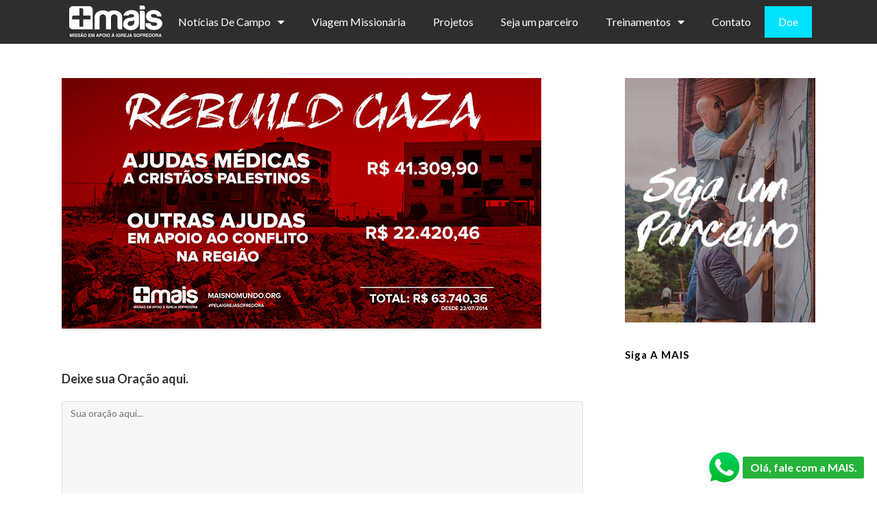

--- FILE ---
content_type: text/html; charset=UTF-8
request_url: https://maisnomundo.org/relatorio-de-doacoes-para-gaza/dados-small/
body_size: 35667
content:
<!DOCTYPE html>
<html class="html" lang="pt-BR">
<head>
	<meta charset="UTF-8">
	<link rel="profile" href="https://gmpg.org/xfn/11">

	<meta name='robots' content='index, follow, max-image-preview:large, max-snippet:-1, max-video-preview:-1' />
	<style>img:is([sizes="auto" i], [sizes^="auto," i]) { contain-intrinsic-size: 3000px 1500px }</style>
	<link rel="pingback" href="https://maisnomundo.org/xmlrpc.php">
<meta name="viewport" content="width=device-width, initial-scale=1"><script>window._wca = window._wca || [];</script>

<!-- Google Tag Manager by PYS -->
    <script data-cfasync="false" data-pagespeed-no-defer>
	    window.dataLayerPYS = window.dataLayerPYS || [];
	</script>
<!-- End Google Tag Manager by PYS -->
	<!-- This site is optimized with the Yoast SEO plugin v26.2 - https://yoast.com/wordpress/plugins/seo/ -->
	<title>dados gaza | MAIS</title>
	<link rel="canonical" href="https://maisnomundo.org/relatorio-de-doacoes-para-gaza/dados-small/" />
	<meta property="og:locale" content="pt_BR" />
	<meta property="og:type" content="article" />
	<meta property="og:title" content="dados gaza | MAIS" />
	<meta property="og:description" content="Relatório de doações para gaza" />
	<meta property="og:url" content="https://maisnomundo.org/relatorio-de-doacoes-para-gaza/dados-small/" />
	<meta property="og:site_name" content="MAIS" />
	<meta property="article:modified_time" content="2014-09-25T11:46:54+00:00" />
	<meta property="og:image" content="https://maisnomundo.org/relatorio-de-doacoes-para-gaza/dados-small" />
	<meta property="og:image:width" content="700" />
	<meta property="og:image:height" content="366" />
	<meta property="og:image:type" content="image/jpeg" />
	<meta name="twitter:card" content="summary_large_image" />
	<script type="application/ld+json" class="yoast-schema-graph">{"@context":"https://schema.org","@graph":[{"@type":"WebPage","@id":"https://maisnomundo.org/relatorio-de-doacoes-para-gaza/dados-small/","url":"https://maisnomundo.org/relatorio-de-doacoes-para-gaza/dados-small/","name":"dados gaza | MAIS","isPartOf":{"@id":"https://maisnomundo.org/#website"},"primaryImageOfPage":{"@id":"https://maisnomundo.org/relatorio-de-doacoes-para-gaza/dados-small/#primaryimage"},"image":{"@id":"https://maisnomundo.org/relatorio-de-doacoes-para-gaza/dados-small/#primaryimage"},"thumbnailUrl":"https://maisnomundo.org/wp-content/uploads/2014/09/dados-small.jpg","datePublished":"2014-09-25T11:46:40+00:00","dateModified":"2014-09-25T11:46:54+00:00","breadcrumb":{"@id":"https://maisnomundo.org/relatorio-de-doacoes-para-gaza/dados-small/#breadcrumb"},"inLanguage":"pt-BR","potentialAction":[{"@type":"ReadAction","target":["https://maisnomundo.org/relatorio-de-doacoes-para-gaza/dados-small/"]}]},{"@type":"ImageObject","inLanguage":"pt-BR","@id":"https://maisnomundo.org/relatorio-de-doacoes-para-gaza/dados-small/#primaryimage","url":"https://maisnomundo.org/wp-content/uploads/2014/09/dados-small.jpg","contentUrl":"https://maisnomundo.org/wp-content/uploads/2014/09/dados-small.jpg","width":700,"height":366,"caption":"Relatório de doações para gaza"},{"@type":"BreadcrumbList","@id":"https://maisnomundo.org/relatorio-de-doacoes-para-gaza/dados-small/#breadcrumb","itemListElement":[{"@type":"ListItem","position":1,"name":"Home","item":"https://maisnomundo.org/"},{"@type":"ListItem","position":2,"name":"Relatório de Doações para Gaza","item":"https://maisnomundo.org/relatorio-de-doacoes-para-gaza/"},{"@type":"ListItem","position":3,"name":"dados gaza"}]},{"@type":"WebSite","@id":"https://maisnomundo.org/#website","url":"https://maisnomundo.org/","name":"MAIS","description":"Missão em Apoio à Igreja Sofredora","publisher":{"@id":"https://maisnomundo.org/#organization"},"potentialAction":[{"@type":"SearchAction","target":{"@type":"EntryPoint","urlTemplate":"https://maisnomundo.org/?s={search_term_string}"},"query-input":{"@type":"PropertyValueSpecification","valueRequired":true,"valueName":"search_term_string"}}],"inLanguage":"pt-BR"},{"@type":"Organization","@id":"https://maisnomundo.org/#organization","name":"MAIS","url":"https://maisnomundo.org/","logo":{"@type":"ImageObject","inLanguage":"pt-BR","@id":"https://maisnomundo.org/#/schema/logo/image/","url":"https://maisnomundo.org/wp-content/uploads/2017/11/weblogo-mais.png","contentUrl":"https://maisnomundo.org/wp-content/uploads/2017/11/weblogo-mais.png","width":703,"height":189,"caption":"MAIS"},"image":{"@id":"https://maisnomundo.org/#/schema/logo/image/"}}]}</script>
	<!-- / Yoast SEO plugin. -->


<script type='application/javascript' id='pys-version-script'>console.log('PixelYourSite PRO version 12.2.7.1');</script>
<link rel='dns-prefetch' href='//stats.wp.com' />
<link rel='dns-prefetch' href='//fonts.googleapis.com' />
<link rel="alternate" type="application/rss+xml" title="Feed para MAIS &raquo;" href="https://maisnomundo.org/feed/" />
<link rel="alternate" type="application/rss+xml" title="Feed de comentários para MAIS &raquo;" href="https://maisnomundo.org/comments/feed/" />
<link rel="alternate" type="application/rss+xml" title="Feed de comentários para MAIS &raquo; dados gaza" href="https://maisnomundo.org/relatorio-de-doacoes-para-gaza/dados-small/feed/" />
<script>
window._wpemojiSettings = {"baseUrl":"https:\/\/s.w.org\/images\/core\/emoji\/16.0.1\/72x72\/","ext":".png","svgUrl":"https:\/\/s.w.org\/images\/core\/emoji\/16.0.1\/svg\/","svgExt":".svg","source":{"concatemoji":"https:\/\/maisnomundo.org\/wp-includes\/js\/wp-emoji-release.min.js?ver=5d5992cb6c9b4183aa6db355e8643846"}};
/*! This file is auto-generated */
!function(s,n){var o,i,e;function c(e){try{var t={supportTests:e,timestamp:(new Date).valueOf()};sessionStorage.setItem(o,JSON.stringify(t))}catch(e){}}function p(e,t,n){e.clearRect(0,0,e.canvas.width,e.canvas.height),e.fillText(t,0,0);var t=new Uint32Array(e.getImageData(0,0,e.canvas.width,e.canvas.height).data),a=(e.clearRect(0,0,e.canvas.width,e.canvas.height),e.fillText(n,0,0),new Uint32Array(e.getImageData(0,0,e.canvas.width,e.canvas.height).data));return t.every(function(e,t){return e===a[t]})}function u(e,t){e.clearRect(0,0,e.canvas.width,e.canvas.height),e.fillText(t,0,0);for(var n=e.getImageData(16,16,1,1),a=0;a<n.data.length;a++)if(0!==n.data[a])return!1;return!0}function f(e,t,n,a){switch(t){case"flag":return n(e,"\ud83c\udff3\ufe0f\u200d\u26a7\ufe0f","\ud83c\udff3\ufe0f\u200b\u26a7\ufe0f")?!1:!n(e,"\ud83c\udde8\ud83c\uddf6","\ud83c\udde8\u200b\ud83c\uddf6")&&!n(e,"\ud83c\udff4\udb40\udc67\udb40\udc62\udb40\udc65\udb40\udc6e\udb40\udc67\udb40\udc7f","\ud83c\udff4\u200b\udb40\udc67\u200b\udb40\udc62\u200b\udb40\udc65\u200b\udb40\udc6e\u200b\udb40\udc67\u200b\udb40\udc7f");case"emoji":return!a(e,"\ud83e\udedf")}return!1}function g(e,t,n,a){var r="undefined"!=typeof WorkerGlobalScope&&self instanceof WorkerGlobalScope?new OffscreenCanvas(300,150):s.createElement("canvas"),o=r.getContext("2d",{willReadFrequently:!0}),i=(o.textBaseline="top",o.font="600 32px Arial",{});return e.forEach(function(e){i[e]=t(o,e,n,a)}),i}function t(e){var t=s.createElement("script");t.src=e,t.defer=!0,s.head.appendChild(t)}"undefined"!=typeof Promise&&(o="wpEmojiSettingsSupports",i=["flag","emoji"],n.supports={everything:!0,everythingExceptFlag:!0},e=new Promise(function(e){s.addEventListener("DOMContentLoaded",e,{once:!0})}),new Promise(function(t){var n=function(){try{var e=JSON.parse(sessionStorage.getItem(o));if("object"==typeof e&&"number"==typeof e.timestamp&&(new Date).valueOf()<e.timestamp+604800&&"object"==typeof e.supportTests)return e.supportTests}catch(e){}return null}();if(!n){if("undefined"!=typeof Worker&&"undefined"!=typeof OffscreenCanvas&&"undefined"!=typeof URL&&URL.createObjectURL&&"undefined"!=typeof Blob)try{var e="postMessage("+g.toString()+"("+[JSON.stringify(i),f.toString(),p.toString(),u.toString()].join(",")+"));",a=new Blob([e],{type:"text/javascript"}),r=new Worker(URL.createObjectURL(a),{name:"wpTestEmojiSupports"});return void(r.onmessage=function(e){c(n=e.data),r.terminate(),t(n)})}catch(e){}c(n=g(i,f,p,u))}t(n)}).then(function(e){for(var t in e)n.supports[t]=e[t],n.supports.everything=n.supports.everything&&n.supports[t],"flag"!==t&&(n.supports.everythingExceptFlag=n.supports.everythingExceptFlag&&n.supports[t]);n.supports.everythingExceptFlag=n.supports.everythingExceptFlag&&!n.supports.flag,n.DOMReady=!1,n.readyCallback=function(){n.DOMReady=!0}}).then(function(){return e}).then(function(){var e;n.supports.everything||(n.readyCallback(),(e=n.source||{}).concatemoji?t(e.concatemoji):e.wpemoji&&e.twemoji&&(t(e.twemoji),t(e.wpemoji)))}))}((window,document),window._wpemojiSettings);
</script>
<style id='wp-emoji-styles-inline-css'>

	img.wp-smiley, img.emoji {
		display: inline !important;
		border: none !important;
		box-shadow: none !important;
		height: 1em !important;
		width: 1em !important;
		margin: 0 0.07em !important;
		vertical-align: -0.1em !important;
		background: none !important;
		padding: 0 !important;
	}
</style>
<link rel='stylesheet' id='wp-block-library-css' href='https://maisnomundo.org/wp-includes/css/dist/block-library/style.min.css?ver=5d5992cb6c9b4183aa6db355e8643846' media='all' />
<style id='wp-block-library-theme-inline-css'>
.wp-block-audio :where(figcaption){color:#555;font-size:13px;text-align:center}.is-dark-theme .wp-block-audio :where(figcaption){color:#ffffffa6}.wp-block-audio{margin:0 0 1em}.wp-block-code{border:1px solid #ccc;border-radius:4px;font-family:Menlo,Consolas,monaco,monospace;padding:.8em 1em}.wp-block-embed :where(figcaption){color:#555;font-size:13px;text-align:center}.is-dark-theme .wp-block-embed :where(figcaption){color:#ffffffa6}.wp-block-embed{margin:0 0 1em}.blocks-gallery-caption{color:#555;font-size:13px;text-align:center}.is-dark-theme .blocks-gallery-caption{color:#ffffffa6}:root :where(.wp-block-image figcaption){color:#555;font-size:13px;text-align:center}.is-dark-theme :root :where(.wp-block-image figcaption){color:#ffffffa6}.wp-block-image{margin:0 0 1em}.wp-block-pullquote{border-bottom:4px solid;border-top:4px solid;color:currentColor;margin-bottom:1.75em}.wp-block-pullquote cite,.wp-block-pullquote footer,.wp-block-pullquote__citation{color:currentColor;font-size:.8125em;font-style:normal;text-transform:uppercase}.wp-block-quote{border-left:.25em solid;margin:0 0 1.75em;padding-left:1em}.wp-block-quote cite,.wp-block-quote footer{color:currentColor;font-size:.8125em;font-style:normal;position:relative}.wp-block-quote:where(.has-text-align-right){border-left:none;border-right:.25em solid;padding-left:0;padding-right:1em}.wp-block-quote:where(.has-text-align-center){border:none;padding-left:0}.wp-block-quote.is-large,.wp-block-quote.is-style-large,.wp-block-quote:where(.is-style-plain){border:none}.wp-block-search .wp-block-search__label{font-weight:700}.wp-block-search__button{border:1px solid #ccc;padding:.375em .625em}:where(.wp-block-group.has-background){padding:1.25em 2.375em}.wp-block-separator.has-css-opacity{opacity:.4}.wp-block-separator{border:none;border-bottom:2px solid;margin-left:auto;margin-right:auto}.wp-block-separator.has-alpha-channel-opacity{opacity:1}.wp-block-separator:not(.is-style-wide):not(.is-style-dots){width:100px}.wp-block-separator.has-background:not(.is-style-dots){border-bottom:none;height:1px}.wp-block-separator.has-background:not(.is-style-wide):not(.is-style-dots){height:2px}.wp-block-table{margin:0 0 1em}.wp-block-table td,.wp-block-table th{word-break:normal}.wp-block-table :where(figcaption){color:#555;font-size:13px;text-align:center}.is-dark-theme .wp-block-table :where(figcaption){color:#ffffffa6}.wp-block-video :where(figcaption){color:#555;font-size:13px;text-align:center}.is-dark-theme .wp-block-video :where(figcaption){color:#ffffffa6}.wp-block-video{margin:0 0 1em}:root :where(.wp-block-template-part.has-background){margin-bottom:0;margin-top:0;padding:1.25em 2.375em}
</style>
<style id='classic-theme-styles-inline-css'>
/*! This file is auto-generated */
.wp-block-button__link{color:#fff;background-color:#32373c;border-radius:9999px;box-shadow:none;text-decoration:none;padding:calc(.667em + 2px) calc(1.333em + 2px);font-size:1.125em}.wp-block-file__button{background:#32373c;color:#fff;text-decoration:none}
</style>
<style id='safe-svg-svg-icon-style-inline-css'>
.safe-svg-cover{text-align:center}.safe-svg-cover .safe-svg-inside{display:inline-block;max-width:100%}.safe-svg-cover svg{fill:currentColor;height:100%;max-height:100%;max-width:100%;width:100%}

</style>
<link rel='stylesheet' id='mediaelement-css' href='https://maisnomundo.org/wp-includes/js/mediaelement/mediaelementplayer-legacy.min.css?ver=4.2.17' media='all' />
<link rel='stylesheet' id='wp-mediaelement-css' href='https://maisnomundo.org/wp-includes/js/mediaelement/wp-mediaelement.min.css?ver=5d5992cb6c9b4183aa6db355e8643846' media='all' />
<style id='jetpack-sharing-buttons-style-inline-css'>
.jetpack-sharing-buttons__services-list{display:flex;flex-direction:row;flex-wrap:wrap;gap:0;list-style-type:none;margin:5px;padding:0}.jetpack-sharing-buttons__services-list.has-small-icon-size{font-size:12px}.jetpack-sharing-buttons__services-list.has-normal-icon-size{font-size:16px}.jetpack-sharing-buttons__services-list.has-large-icon-size{font-size:24px}.jetpack-sharing-buttons__services-list.has-huge-icon-size{font-size:36px}@media print{.jetpack-sharing-buttons__services-list{display:none!important}}.editor-styles-wrapper .wp-block-jetpack-sharing-buttons{gap:0;padding-inline-start:0}ul.jetpack-sharing-buttons__services-list.has-background{padding:1.25em 2.375em}
</style>
<link rel='stylesheet' id='jet-engine-frontend-css' href='https://maisnomundo.org/wp-content/plugins/jet-engine/assets/css/frontend.css?ver=3.7.7' media='all' />
<style id='global-styles-inline-css'>
:root{--wp--preset--aspect-ratio--square: 1;--wp--preset--aspect-ratio--4-3: 4/3;--wp--preset--aspect-ratio--3-4: 3/4;--wp--preset--aspect-ratio--3-2: 3/2;--wp--preset--aspect-ratio--2-3: 2/3;--wp--preset--aspect-ratio--16-9: 16/9;--wp--preset--aspect-ratio--9-16: 9/16;--wp--preset--color--black: #000000;--wp--preset--color--cyan-bluish-gray: #abb8c3;--wp--preset--color--white: #ffffff;--wp--preset--color--pale-pink: #f78da7;--wp--preset--color--vivid-red: #cf2e2e;--wp--preset--color--luminous-vivid-orange: #ff6900;--wp--preset--color--luminous-vivid-amber: #fcb900;--wp--preset--color--light-green-cyan: #7bdcb5;--wp--preset--color--vivid-green-cyan: #00d084;--wp--preset--color--pale-cyan-blue: #8ed1fc;--wp--preset--color--vivid-cyan-blue: #0693e3;--wp--preset--color--vivid-purple: #9b51e0;--wp--preset--gradient--vivid-cyan-blue-to-vivid-purple: linear-gradient(135deg,rgba(6,147,227,1) 0%,rgb(155,81,224) 100%);--wp--preset--gradient--light-green-cyan-to-vivid-green-cyan: linear-gradient(135deg,rgb(122,220,180) 0%,rgb(0,208,130) 100%);--wp--preset--gradient--luminous-vivid-amber-to-luminous-vivid-orange: linear-gradient(135deg,rgba(252,185,0,1) 0%,rgba(255,105,0,1) 100%);--wp--preset--gradient--luminous-vivid-orange-to-vivid-red: linear-gradient(135deg,rgba(255,105,0,1) 0%,rgb(207,46,46) 100%);--wp--preset--gradient--very-light-gray-to-cyan-bluish-gray: linear-gradient(135deg,rgb(238,238,238) 0%,rgb(169,184,195) 100%);--wp--preset--gradient--cool-to-warm-spectrum: linear-gradient(135deg,rgb(74,234,220) 0%,rgb(151,120,209) 20%,rgb(207,42,186) 40%,rgb(238,44,130) 60%,rgb(251,105,98) 80%,rgb(254,248,76) 100%);--wp--preset--gradient--blush-light-purple: linear-gradient(135deg,rgb(255,206,236) 0%,rgb(152,150,240) 100%);--wp--preset--gradient--blush-bordeaux: linear-gradient(135deg,rgb(254,205,165) 0%,rgb(254,45,45) 50%,rgb(107,0,62) 100%);--wp--preset--gradient--luminous-dusk: linear-gradient(135deg,rgb(255,203,112) 0%,rgb(199,81,192) 50%,rgb(65,88,208) 100%);--wp--preset--gradient--pale-ocean: linear-gradient(135deg,rgb(255,245,203) 0%,rgb(182,227,212) 50%,rgb(51,167,181) 100%);--wp--preset--gradient--electric-grass: linear-gradient(135deg,rgb(202,248,128) 0%,rgb(113,206,126) 100%);--wp--preset--gradient--midnight: linear-gradient(135deg,rgb(2,3,129) 0%,rgb(40,116,252) 100%);--wp--preset--font-size--small: 13px;--wp--preset--font-size--medium: 20px;--wp--preset--font-size--large: 36px;--wp--preset--font-size--x-large: 42px;--wp--preset--spacing--20: 0.44rem;--wp--preset--spacing--30: 0.67rem;--wp--preset--spacing--40: 1rem;--wp--preset--spacing--50: 1.5rem;--wp--preset--spacing--60: 2.25rem;--wp--preset--spacing--70: 3.38rem;--wp--preset--spacing--80: 5.06rem;--wp--preset--shadow--natural: 6px 6px 9px rgba(0, 0, 0, 0.2);--wp--preset--shadow--deep: 12px 12px 50px rgba(0, 0, 0, 0.4);--wp--preset--shadow--sharp: 6px 6px 0px rgba(0, 0, 0, 0.2);--wp--preset--shadow--outlined: 6px 6px 0px -3px rgba(255, 255, 255, 1), 6px 6px rgba(0, 0, 0, 1);--wp--preset--shadow--crisp: 6px 6px 0px rgba(0, 0, 0, 1);}:where(.is-layout-flex){gap: 0.5em;}:where(.is-layout-grid){gap: 0.5em;}body .is-layout-flex{display: flex;}.is-layout-flex{flex-wrap: wrap;align-items: center;}.is-layout-flex > :is(*, div){margin: 0;}body .is-layout-grid{display: grid;}.is-layout-grid > :is(*, div){margin: 0;}:where(.wp-block-columns.is-layout-flex){gap: 2em;}:where(.wp-block-columns.is-layout-grid){gap: 2em;}:where(.wp-block-post-template.is-layout-flex){gap: 1.25em;}:where(.wp-block-post-template.is-layout-grid){gap: 1.25em;}.has-black-color{color: var(--wp--preset--color--black) !important;}.has-cyan-bluish-gray-color{color: var(--wp--preset--color--cyan-bluish-gray) !important;}.has-white-color{color: var(--wp--preset--color--white) !important;}.has-pale-pink-color{color: var(--wp--preset--color--pale-pink) !important;}.has-vivid-red-color{color: var(--wp--preset--color--vivid-red) !important;}.has-luminous-vivid-orange-color{color: var(--wp--preset--color--luminous-vivid-orange) !important;}.has-luminous-vivid-amber-color{color: var(--wp--preset--color--luminous-vivid-amber) !important;}.has-light-green-cyan-color{color: var(--wp--preset--color--light-green-cyan) !important;}.has-vivid-green-cyan-color{color: var(--wp--preset--color--vivid-green-cyan) !important;}.has-pale-cyan-blue-color{color: var(--wp--preset--color--pale-cyan-blue) !important;}.has-vivid-cyan-blue-color{color: var(--wp--preset--color--vivid-cyan-blue) !important;}.has-vivid-purple-color{color: var(--wp--preset--color--vivid-purple) !important;}.has-black-background-color{background-color: var(--wp--preset--color--black) !important;}.has-cyan-bluish-gray-background-color{background-color: var(--wp--preset--color--cyan-bluish-gray) !important;}.has-white-background-color{background-color: var(--wp--preset--color--white) !important;}.has-pale-pink-background-color{background-color: var(--wp--preset--color--pale-pink) !important;}.has-vivid-red-background-color{background-color: var(--wp--preset--color--vivid-red) !important;}.has-luminous-vivid-orange-background-color{background-color: var(--wp--preset--color--luminous-vivid-orange) !important;}.has-luminous-vivid-amber-background-color{background-color: var(--wp--preset--color--luminous-vivid-amber) !important;}.has-light-green-cyan-background-color{background-color: var(--wp--preset--color--light-green-cyan) !important;}.has-vivid-green-cyan-background-color{background-color: var(--wp--preset--color--vivid-green-cyan) !important;}.has-pale-cyan-blue-background-color{background-color: var(--wp--preset--color--pale-cyan-blue) !important;}.has-vivid-cyan-blue-background-color{background-color: var(--wp--preset--color--vivid-cyan-blue) !important;}.has-vivid-purple-background-color{background-color: var(--wp--preset--color--vivid-purple) !important;}.has-black-border-color{border-color: var(--wp--preset--color--black) !important;}.has-cyan-bluish-gray-border-color{border-color: var(--wp--preset--color--cyan-bluish-gray) !important;}.has-white-border-color{border-color: var(--wp--preset--color--white) !important;}.has-pale-pink-border-color{border-color: var(--wp--preset--color--pale-pink) !important;}.has-vivid-red-border-color{border-color: var(--wp--preset--color--vivid-red) !important;}.has-luminous-vivid-orange-border-color{border-color: var(--wp--preset--color--luminous-vivid-orange) !important;}.has-luminous-vivid-amber-border-color{border-color: var(--wp--preset--color--luminous-vivid-amber) !important;}.has-light-green-cyan-border-color{border-color: var(--wp--preset--color--light-green-cyan) !important;}.has-vivid-green-cyan-border-color{border-color: var(--wp--preset--color--vivid-green-cyan) !important;}.has-pale-cyan-blue-border-color{border-color: var(--wp--preset--color--pale-cyan-blue) !important;}.has-vivid-cyan-blue-border-color{border-color: var(--wp--preset--color--vivid-cyan-blue) !important;}.has-vivid-purple-border-color{border-color: var(--wp--preset--color--vivid-purple) !important;}.has-vivid-cyan-blue-to-vivid-purple-gradient-background{background: var(--wp--preset--gradient--vivid-cyan-blue-to-vivid-purple) !important;}.has-light-green-cyan-to-vivid-green-cyan-gradient-background{background: var(--wp--preset--gradient--light-green-cyan-to-vivid-green-cyan) !important;}.has-luminous-vivid-amber-to-luminous-vivid-orange-gradient-background{background: var(--wp--preset--gradient--luminous-vivid-amber-to-luminous-vivid-orange) !important;}.has-luminous-vivid-orange-to-vivid-red-gradient-background{background: var(--wp--preset--gradient--luminous-vivid-orange-to-vivid-red) !important;}.has-very-light-gray-to-cyan-bluish-gray-gradient-background{background: var(--wp--preset--gradient--very-light-gray-to-cyan-bluish-gray) !important;}.has-cool-to-warm-spectrum-gradient-background{background: var(--wp--preset--gradient--cool-to-warm-spectrum) !important;}.has-blush-light-purple-gradient-background{background: var(--wp--preset--gradient--blush-light-purple) !important;}.has-blush-bordeaux-gradient-background{background: var(--wp--preset--gradient--blush-bordeaux) !important;}.has-luminous-dusk-gradient-background{background: var(--wp--preset--gradient--luminous-dusk) !important;}.has-pale-ocean-gradient-background{background: var(--wp--preset--gradient--pale-ocean) !important;}.has-electric-grass-gradient-background{background: var(--wp--preset--gradient--electric-grass) !important;}.has-midnight-gradient-background{background: var(--wp--preset--gradient--midnight) !important;}.has-small-font-size{font-size: var(--wp--preset--font-size--small) !important;}.has-medium-font-size{font-size: var(--wp--preset--font-size--medium) !important;}.has-large-font-size{font-size: var(--wp--preset--font-size--large) !important;}.has-x-large-font-size{font-size: var(--wp--preset--font-size--x-large) !important;}
:where(.wp-block-post-template.is-layout-flex){gap: 1.25em;}:where(.wp-block-post-template.is-layout-grid){gap: 1.25em;}
:where(.wp-block-columns.is-layout-flex){gap: 2em;}:where(.wp-block-columns.is-layout-grid){gap: 2em;}
:root :where(.wp-block-pullquote){font-size: 1.5em;line-height: 1.6;}
</style>
<style id='woocommerce-inline-inline-css'>
.woocommerce form .form-row .required { visibility: visible; }
</style>
<link rel='stylesheet' id='mc4wp-form-themes-css' href='https://maisnomundo.org/wp-content/plugins/mailchimp-for-wp/assets/css/form-themes.css?ver=4.10.8' media='all' />
<link rel='stylesheet' id='brands-styles-css' href='https://maisnomundo.org/wp-content/plugins/woocommerce/assets/css/brands.css?ver=10.2.3' media='all' />
<link rel='stylesheet' id='font-awesome-css' href='https://maisnomundo.org/wp-content/themes/oceanwp/assets/fonts/fontawesome/css/all.min.css?ver=6.7.2' media='all' />
<link rel='stylesheet' id='parent-style-css' href='https://maisnomundo.org/wp-content/themes/oceanwp/style.css?ver=5d5992cb6c9b4183aa6db355e8643846' media='all' />
<link rel='stylesheet' id='oceanwp-woo-mini-cart-css' href='https://maisnomundo.org/wp-content/themes/oceanwp/assets/css/woo/woo-mini-cart.min.css?ver=5d5992cb6c9b4183aa6db355e8643846' media='all' />
<link rel='stylesheet' id='simple-line-icons-css' href='https://maisnomundo.org/wp-content/themes/oceanwp/assets/css/third/simple-line-icons.min.css?ver=2.4.0' media='all' />
<link rel='stylesheet' id='oceanwp-style-css' href='https://maisnomundo.org/wp-content/themes/oceanwp/assets/css/style.min.css?ver=2.017' media='all' />
<link rel='stylesheet' id='oceanwp-google-font-lato-css' href='//fonts.googleapis.com/css?family=Lato%3A100%2C200%2C300%2C400%2C500%2C600%2C700%2C800%2C900%2C100i%2C200i%2C300i%2C400i%2C500i%2C600i%2C700i%2C800i%2C900i&#038;subset=latin&#038;display=swap&#038;ver=6.8.3' media='all' />
<link rel='stylesheet' id='elementor-frontend-css' href='https://maisnomundo.org/wp-content/plugins/elementor/assets/css/frontend.min.css?ver=3.32.5' media='all' />
<style id='elementor-frontend-inline-css'>
@-webkit-keyframes ha_fadeIn{0%{opacity:0}to{opacity:1}}@keyframes ha_fadeIn{0%{opacity:0}to{opacity:1}}@-webkit-keyframes ha_zoomIn{0%{opacity:0;-webkit-transform:scale3d(.3,.3,.3);transform:scale3d(.3,.3,.3)}50%{opacity:1}}@keyframes ha_zoomIn{0%{opacity:0;-webkit-transform:scale3d(.3,.3,.3);transform:scale3d(.3,.3,.3)}50%{opacity:1}}@-webkit-keyframes ha_rollIn{0%{opacity:0;-webkit-transform:translate3d(-100%,0,0) rotate3d(0,0,1,-120deg);transform:translate3d(-100%,0,0) rotate3d(0,0,1,-120deg)}to{opacity:1}}@keyframes ha_rollIn{0%{opacity:0;-webkit-transform:translate3d(-100%,0,0) rotate3d(0,0,1,-120deg);transform:translate3d(-100%,0,0) rotate3d(0,0,1,-120deg)}to{opacity:1}}@-webkit-keyframes ha_bounce{0%,20%,53%,to{-webkit-animation-timing-function:cubic-bezier(.215,.61,.355,1);animation-timing-function:cubic-bezier(.215,.61,.355,1)}40%,43%{-webkit-transform:translate3d(0,-30px,0) scaleY(1.1);transform:translate3d(0,-30px,0) scaleY(1.1);-webkit-animation-timing-function:cubic-bezier(.755,.05,.855,.06);animation-timing-function:cubic-bezier(.755,.05,.855,.06)}70%{-webkit-transform:translate3d(0,-15px,0) scaleY(1.05);transform:translate3d(0,-15px,0) scaleY(1.05);-webkit-animation-timing-function:cubic-bezier(.755,.05,.855,.06);animation-timing-function:cubic-bezier(.755,.05,.855,.06)}80%{-webkit-transition-timing-function:cubic-bezier(.215,.61,.355,1);transition-timing-function:cubic-bezier(.215,.61,.355,1);-webkit-transform:translate3d(0,0,0) scaleY(.95);transform:translate3d(0,0,0) scaleY(.95)}90%{-webkit-transform:translate3d(0,-4px,0) scaleY(1.02);transform:translate3d(0,-4px,0) scaleY(1.02)}}@keyframes ha_bounce{0%,20%,53%,to{-webkit-animation-timing-function:cubic-bezier(.215,.61,.355,1);animation-timing-function:cubic-bezier(.215,.61,.355,1)}40%,43%{-webkit-transform:translate3d(0,-30px,0) scaleY(1.1);transform:translate3d(0,-30px,0) scaleY(1.1);-webkit-animation-timing-function:cubic-bezier(.755,.05,.855,.06);animation-timing-function:cubic-bezier(.755,.05,.855,.06)}70%{-webkit-transform:translate3d(0,-15px,0) scaleY(1.05);transform:translate3d(0,-15px,0) scaleY(1.05);-webkit-animation-timing-function:cubic-bezier(.755,.05,.855,.06);animation-timing-function:cubic-bezier(.755,.05,.855,.06)}80%{-webkit-transition-timing-function:cubic-bezier(.215,.61,.355,1);transition-timing-function:cubic-bezier(.215,.61,.355,1);-webkit-transform:translate3d(0,0,0) scaleY(.95);transform:translate3d(0,0,0) scaleY(.95)}90%{-webkit-transform:translate3d(0,-4px,0) scaleY(1.02);transform:translate3d(0,-4px,0) scaleY(1.02)}}@-webkit-keyframes ha_bounceIn{0%,20%,40%,60%,80%,to{-webkit-animation-timing-function:cubic-bezier(.215,.61,.355,1);animation-timing-function:cubic-bezier(.215,.61,.355,1)}0%{opacity:0;-webkit-transform:scale3d(.3,.3,.3);transform:scale3d(.3,.3,.3)}20%{-webkit-transform:scale3d(1.1,1.1,1.1);transform:scale3d(1.1,1.1,1.1)}40%{-webkit-transform:scale3d(.9,.9,.9);transform:scale3d(.9,.9,.9)}60%{opacity:1;-webkit-transform:scale3d(1.03,1.03,1.03);transform:scale3d(1.03,1.03,1.03)}80%{-webkit-transform:scale3d(.97,.97,.97);transform:scale3d(.97,.97,.97)}to{opacity:1}}@keyframes ha_bounceIn{0%,20%,40%,60%,80%,to{-webkit-animation-timing-function:cubic-bezier(.215,.61,.355,1);animation-timing-function:cubic-bezier(.215,.61,.355,1)}0%{opacity:0;-webkit-transform:scale3d(.3,.3,.3);transform:scale3d(.3,.3,.3)}20%{-webkit-transform:scale3d(1.1,1.1,1.1);transform:scale3d(1.1,1.1,1.1)}40%{-webkit-transform:scale3d(.9,.9,.9);transform:scale3d(.9,.9,.9)}60%{opacity:1;-webkit-transform:scale3d(1.03,1.03,1.03);transform:scale3d(1.03,1.03,1.03)}80%{-webkit-transform:scale3d(.97,.97,.97);transform:scale3d(.97,.97,.97)}to{opacity:1}}@-webkit-keyframes ha_flipInX{0%{opacity:0;-webkit-transform:perspective(400px) rotate3d(1,0,0,90deg);transform:perspective(400px) rotate3d(1,0,0,90deg);-webkit-animation-timing-function:ease-in;animation-timing-function:ease-in}40%{-webkit-transform:perspective(400px) rotate3d(1,0,0,-20deg);transform:perspective(400px) rotate3d(1,0,0,-20deg);-webkit-animation-timing-function:ease-in;animation-timing-function:ease-in}60%{opacity:1;-webkit-transform:perspective(400px) rotate3d(1,0,0,10deg);transform:perspective(400px) rotate3d(1,0,0,10deg)}80%{-webkit-transform:perspective(400px) rotate3d(1,0,0,-5deg);transform:perspective(400px) rotate3d(1,0,0,-5deg)}}@keyframes ha_flipInX{0%{opacity:0;-webkit-transform:perspective(400px) rotate3d(1,0,0,90deg);transform:perspective(400px) rotate3d(1,0,0,90deg);-webkit-animation-timing-function:ease-in;animation-timing-function:ease-in}40%{-webkit-transform:perspective(400px) rotate3d(1,0,0,-20deg);transform:perspective(400px) rotate3d(1,0,0,-20deg);-webkit-animation-timing-function:ease-in;animation-timing-function:ease-in}60%{opacity:1;-webkit-transform:perspective(400px) rotate3d(1,0,0,10deg);transform:perspective(400px) rotate3d(1,0,0,10deg)}80%{-webkit-transform:perspective(400px) rotate3d(1,0,0,-5deg);transform:perspective(400px) rotate3d(1,0,0,-5deg)}}@-webkit-keyframes ha_flipInY{0%{opacity:0;-webkit-transform:perspective(400px) rotate3d(0,1,0,90deg);transform:perspective(400px) rotate3d(0,1,0,90deg);-webkit-animation-timing-function:ease-in;animation-timing-function:ease-in}40%{-webkit-transform:perspective(400px) rotate3d(0,1,0,-20deg);transform:perspective(400px) rotate3d(0,1,0,-20deg);-webkit-animation-timing-function:ease-in;animation-timing-function:ease-in}60%{opacity:1;-webkit-transform:perspective(400px) rotate3d(0,1,0,10deg);transform:perspective(400px) rotate3d(0,1,0,10deg)}80%{-webkit-transform:perspective(400px) rotate3d(0,1,0,-5deg);transform:perspective(400px) rotate3d(0,1,0,-5deg)}}@keyframes ha_flipInY{0%{opacity:0;-webkit-transform:perspective(400px) rotate3d(0,1,0,90deg);transform:perspective(400px) rotate3d(0,1,0,90deg);-webkit-animation-timing-function:ease-in;animation-timing-function:ease-in}40%{-webkit-transform:perspective(400px) rotate3d(0,1,0,-20deg);transform:perspective(400px) rotate3d(0,1,0,-20deg);-webkit-animation-timing-function:ease-in;animation-timing-function:ease-in}60%{opacity:1;-webkit-transform:perspective(400px) rotate3d(0,1,0,10deg);transform:perspective(400px) rotate3d(0,1,0,10deg)}80%{-webkit-transform:perspective(400px) rotate3d(0,1,0,-5deg);transform:perspective(400px) rotate3d(0,1,0,-5deg)}}@-webkit-keyframes ha_swing{20%{-webkit-transform:rotate3d(0,0,1,15deg);transform:rotate3d(0,0,1,15deg)}40%{-webkit-transform:rotate3d(0,0,1,-10deg);transform:rotate3d(0,0,1,-10deg)}60%{-webkit-transform:rotate3d(0,0,1,5deg);transform:rotate3d(0,0,1,5deg)}80%{-webkit-transform:rotate3d(0,0,1,-5deg);transform:rotate3d(0,0,1,-5deg)}}@keyframes ha_swing{20%{-webkit-transform:rotate3d(0,0,1,15deg);transform:rotate3d(0,0,1,15deg)}40%{-webkit-transform:rotate3d(0,0,1,-10deg);transform:rotate3d(0,0,1,-10deg)}60%{-webkit-transform:rotate3d(0,0,1,5deg);transform:rotate3d(0,0,1,5deg)}80%{-webkit-transform:rotate3d(0,0,1,-5deg);transform:rotate3d(0,0,1,-5deg)}}@-webkit-keyframes ha_slideInDown{0%{visibility:visible;-webkit-transform:translate3d(0,-100%,0);transform:translate3d(0,-100%,0)}}@keyframes ha_slideInDown{0%{visibility:visible;-webkit-transform:translate3d(0,-100%,0);transform:translate3d(0,-100%,0)}}@-webkit-keyframes ha_slideInUp{0%{visibility:visible;-webkit-transform:translate3d(0,100%,0);transform:translate3d(0,100%,0)}}@keyframes ha_slideInUp{0%{visibility:visible;-webkit-transform:translate3d(0,100%,0);transform:translate3d(0,100%,0)}}@-webkit-keyframes ha_slideInLeft{0%{visibility:visible;-webkit-transform:translate3d(-100%,0,0);transform:translate3d(-100%,0,0)}}@keyframes ha_slideInLeft{0%{visibility:visible;-webkit-transform:translate3d(-100%,0,0);transform:translate3d(-100%,0,0)}}@-webkit-keyframes ha_slideInRight{0%{visibility:visible;-webkit-transform:translate3d(100%,0,0);transform:translate3d(100%,0,0)}}@keyframes ha_slideInRight{0%{visibility:visible;-webkit-transform:translate3d(100%,0,0);transform:translate3d(100%,0,0)}}.ha_fadeIn{-webkit-animation-name:ha_fadeIn;animation-name:ha_fadeIn}.ha_zoomIn{-webkit-animation-name:ha_zoomIn;animation-name:ha_zoomIn}.ha_rollIn{-webkit-animation-name:ha_rollIn;animation-name:ha_rollIn}.ha_bounce{-webkit-transform-origin:center bottom;-ms-transform-origin:center bottom;transform-origin:center bottom;-webkit-animation-name:ha_bounce;animation-name:ha_bounce}.ha_bounceIn{-webkit-animation-name:ha_bounceIn;animation-name:ha_bounceIn;-webkit-animation-duration:.75s;-webkit-animation-duration:calc(var(--animate-duration)*.75);animation-duration:.75s;animation-duration:calc(var(--animate-duration)*.75)}.ha_flipInX,.ha_flipInY{-webkit-animation-name:ha_flipInX;animation-name:ha_flipInX;-webkit-backface-visibility:visible!important;backface-visibility:visible!important}.ha_flipInY{-webkit-animation-name:ha_flipInY;animation-name:ha_flipInY}.ha_swing{-webkit-transform-origin:top center;-ms-transform-origin:top center;transform-origin:top center;-webkit-animation-name:ha_swing;animation-name:ha_swing}.ha_slideInDown{-webkit-animation-name:ha_slideInDown;animation-name:ha_slideInDown}.ha_slideInUp{-webkit-animation-name:ha_slideInUp;animation-name:ha_slideInUp}.ha_slideInLeft{-webkit-animation-name:ha_slideInLeft;animation-name:ha_slideInLeft}.ha_slideInRight{-webkit-animation-name:ha_slideInRight;animation-name:ha_slideInRight}.ha-css-transform-yes{-webkit-transition-duration:var(--ha-tfx-transition-duration, .2s);transition-duration:var(--ha-tfx-transition-duration, .2s);-webkit-transition-property:-webkit-transform;transition-property:transform;transition-property:transform,-webkit-transform;-webkit-transform:translate(var(--ha-tfx-translate-x, 0),var(--ha-tfx-translate-y, 0)) scale(var(--ha-tfx-scale-x, 1),var(--ha-tfx-scale-y, 1)) skew(var(--ha-tfx-skew-x, 0),var(--ha-tfx-skew-y, 0)) rotateX(var(--ha-tfx-rotate-x, 0)) rotateY(var(--ha-tfx-rotate-y, 0)) rotateZ(var(--ha-tfx-rotate-z, 0));transform:translate(var(--ha-tfx-translate-x, 0),var(--ha-tfx-translate-y, 0)) scale(var(--ha-tfx-scale-x, 1),var(--ha-tfx-scale-y, 1)) skew(var(--ha-tfx-skew-x, 0),var(--ha-tfx-skew-y, 0)) rotateX(var(--ha-tfx-rotate-x, 0)) rotateY(var(--ha-tfx-rotate-y, 0)) rotateZ(var(--ha-tfx-rotate-z, 0))}.ha-css-transform-yes:hover{-webkit-transform:translate(var(--ha-tfx-translate-x-hover, var(--ha-tfx-translate-x, 0)),var(--ha-tfx-translate-y-hover, var(--ha-tfx-translate-y, 0))) scale(var(--ha-tfx-scale-x-hover, var(--ha-tfx-scale-x, 1)),var(--ha-tfx-scale-y-hover, var(--ha-tfx-scale-y, 1))) skew(var(--ha-tfx-skew-x-hover, var(--ha-tfx-skew-x, 0)),var(--ha-tfx-skew-y-hover, var(--ha-tfx-skew-y, 0))) rotateX(var(--ha-tfx-rotate-x-hover, var(--ha-tfx-rotate-x, 0))) rotateY(var(--ha-tfx-rotate-y-hover, var(--ha-tfx-rotate-y, 0))) rotateZ(var(--ha-tfx-rotate-z-hover, var(--ha-tfx-rotate-z, 0)));transform:translate(var(--ha-tfx-translate-x-hover, var(--ha-tfx-translate-x, 0)),var(--ha-tfx-translate-y-hover, var(--ha-tfx-translate-y, 0))) scale(var(--ha-tfx-scale-x-hover, var(--ha-tfx-scale-x, 1)),var(--ha-tfx-scale-y-hover, var(--ha-tfx-scale-y, 1))) skew(var(--ha-tfx-skew-x-hover, var(--ha-tfx-skew-x, 0)),var(--ha-tfx-skew-y-hover, var(--ha-tfx-skew-y, 0))) rotateX(var(--ha-tfx-rotate-x-hover, var(--ha-tfx-rotate-x, 0))) rotateY(var(--ha-tfx-rotate-y-hover, var(--ha-tfx-rotate-y, 0))) rotateZ(var(--ha-tfx-rotate-z-hover, var(--ha-tfx-rotate-z, 0)))}.happy-addon>.elementor-widget-container{word-wrap:break-word;overflow-wrap:break-word}.happy-addon>.elementor-widget-container,.happy-addon>.elementor-widget-container *{-webkit-box-sizing:border-box;box-sizing:border-box}.happy-addon:not(:has(.elementor-widget-container)),.happy-addon:not(:has(.elementor-widget-container)) *{-webkit-box-sizing:border-box;box-sizing:border-box;word-wrap:break-word;overflow-wrap:break-word}.happy-addon p:empty{display:none}.happy-addon .elementor-inline-editing{min-height:auto!important}.happy-addon-pro img{max-width:100%;height:auto;-o-object-fit:cover;object-fit:cover}.ha-screen-reader-text{position:absolute;overflow:hidden;clip:rect(1px,1px,1px,1px);margin:-1px;padding:0;width:1px;height:1px;border:0;word-wrap:normal!important;-webkit-clip-path:inset(50%);clip-path:inset(50%)}.ha-has-bg-overlay>.elementor-widget-container{position:relative;z-index:1}.ha-has-bg-overlay>.elementor-widget-container:before{position:absolute;top:0;left:0;z-index:-1;width:100%;height:100%;content:""}.ha-has-bg-overlay:not(:has(.elementor-widget-container)){position:relative;z-index:1}.ha-has-bg-overlay:not(:has(.elementor-widget-container)):before{position:absolute;top:0;left:0;z-index:-1;width:100%;height:100%;content:""}.ha-popup--is-enabled .ha-js-popup,.ha-popup--is-enabled .ha-js-popup img{cursor:-webkit-zoom-in!important;cursor:zoom-in!important}.mfp-wrap .mfp-arrow,.mfp-wrap .mfp-close{background-color:transparent}.mfp-wrap .mfp-arrow:focus,.mfp-wrap .mfp-close:focus{outline-width:thin}.ha-advanced-tooltip-enable{position:relative;cursor:pointer;--ha-tooltip-arrow-color:black;--ha-tooltip-arrow-distance:0}.ha-advanced-tooltip-enable .ha-advanced-tooltip-content{position:absolute;z-index:999;display:none;padding:5px 0;width:120px;height:auto;border-radius:6px;background-color:#000;color:#fff;text-align:center;opacity:0}.ha-advanced-tooltip-enable .ha-advanced-tooltip-content::after{position:absolute;border-width:5px;border-style:solid;content:""}.ha-advanced-tooltip-enable .ha-advanced-tooltip-content.no-arrow::after{visibility:hidden}.ha-advanced-tooltip-enable .ha-advanced-tooltip-content.show{display:inline-block;opacity:1}.ha-advanced-tooltip-enable.ha-advanced-tooltip-top .ha-advanced-tooltip-content,body[data-elementor-device-mode=tablet] .ha-advanced-tooltip-enable.ha-advanced-tooltip-tablet-top .ha-advanced-tooltip-content{top:unset;right:0;bottom:calc(101% + var(--ha-tooltip-arrow-distance));left:0;margin:0 auto}.ha-advanced-tooltip-enable.ha-advanced-tooltip-top .ha-advanced-tooltip-content::after,body[data-elementor-device-mode=tablet] .ha-advanced-tooltip-enable.ha-advanced-tooltip-tablet-top .ha-advanced-tooltip-content::after{top:100%;right:unset;bottom:unset;left:50%;border-color:var(--ha-tooltip-arrow-color) transparent transparent transparent;-webkit-transform:translateX(-50%);-ms-transform:translateX(-50%);transform:translateX(-50%)}.ha-advanced-tooltip-enable.ha-advanced-tooltip-bottom .ha-advanced-tooltip-content,body[data-elementor-device-mode=tablet] .ha-advanced-tooltip-enable.ha-advanced-tooltip-tablet-bottom .ha-advanced-tooltip-content{top:calc(101% + var(--ha-tooltip-arrow-distance));right:0;bottom:unset;left:0;margin:0 auto}.ha-advanced-tooltip-enable.ha-advanced-tooltip-bottom .ha-advanced-tooltip-content::after,body[data-elementor-device-mode=tablet] .ha-advanced-tooltip-enable.ha-advanced-tooltip-tablet-bottom .ha-advanced-tooltip-content::after{top:unset;right:unset;bottom:100%;left:50%;border-color:transparent transparent var(--ha-tooltip-arrow-color) transparent;-webkit-transform:translateX(-50%);-ms-transform:translateX(-50%);transform:translateX(-50%)}.ha-advanced-tooltip-enable.ha-advanced-tooltip-left .ha-advanced-tooltip-content,body[data-elementor-device-mode=tablet] .ha-advanced-tooltip-enable.ha-advanced-tooltip-tablet-left .ha-advanced-tooltip-content{top:50%;right:calc(101% + var(--ha-tooltip-arrow-distance));bottom:unset;left:unset;-webkit-transform:translateY(-50%);-ms-transform:translateY(-50%);transform:translateY(-50%)}.ha-advanced-tooltip-enable.ha-advanced-tooltip-left .ha-advanced-tooltip-content::after,body[data-elementor-device-mode=tablet] .ha-advanced-tooltip-enable.ha-advanced-tooltip-tablet-left .ha-advanced-tooltip-content::after{top:50%;right:unset;bottom:unset;left:100%;border-color:transparent transparent transparent var(--ha-tooltip-arrow-color);-webkit-transform:translateY(-50%);-ms-transform:translateY(-50%);transform:translateY(-50%)}.ha-advanced-tooltip-enable.ha-advanced-tooltip-right .ha-advanced-tooltip-content,body[data-elementor-device-mode=tablet] .ha-advanced-tooltip-enable.ha-advanced-tooltip-tablet-right .ha-advanced-tooltip-content{top:50%;right:unset;bottom:unset;left:calc(101% + var(--ha-tooltip-arrow-distance));-webkit-transform:translateY(-50%);-ms-transform:translateY(-50%);transform:translateY(-50%)}.ha-advanced-tooltip-enable.ha-advanced-tooltip-right .ha-advanced-tooltip-content::after,body[data-elementor-device-mode=tablet] .ha-advanced-tooltip-enable.ha-advanced-tooltip-tablet-right .ha-advanced-tooltip-content::after{top:50%;right:100%;bottom:unset;left:unset;border-color:transparent var(--ha-tooltip-arrow-color) transparent transparent;-webkit-transform:translateY(-50%);-ms-transform:translateY(-50%);transform:translateY(-50%)}body[data-elementor-device-mode=mobile] .ha-advanced-tooltip-enable.ha-advanced-tooltip-mobile-top .ha-advanced-tooltip-content{top:unset;right:0;bottom:calc(101% + var(--ha-tooltip-arrow-distance));left:0;margin:0 auto}body[data-elementor-device-mode=mobile] .ha-advanced-tooltip-enable.ha-advanced-tooltip-mobile-top .ha-advanced-tooltip-content::after{top:100%;right:unset;bottom:unset;left:50%;border-color:var(--ha-tooltip-arrow-color) transparent transparent transparent;-webkit-transform:translateX(-50%);-ms-transform:translateX(-50%);transform:translateX(-50%)}body[data-elementor-device-mode=mobile] .ha-advanced-tooltip-enable.ha-advanced-tooltip-mobile-bottom .ha-advanced-tooltip-content{top:calc(101% + var(--ha-tooltip-arrow-distance));right:0;bottom:unset;left:0;margin:0 auto}body[data-elementor-device-mode=mobile] .ha-advanced-tooltip-enable.ha-advanced-tooltip-mobile-bottom .ha-advanced-tooltip-content::after{top:unset;right:unset;bottom:100%;left:50%;border-color:transparent transparent var(--ha-tooltip-arrow-color) transparent;-webkit-transform:translateX(-50%);-ms-transform:translateX(-50%);transform:translateX(-50%)}body[data-elementor-device-mode=mobile] .ha-advanced-tooltip-enable.ha-advanced-tooltip-mobile-left .ha-advanced-tooltip-content{top:50%;right:calc(101% + var(--ha-tooltip-arrow-distance));bottom:unset;left:unset;-webkit-transform:translateY(-50%);-ms-transform:translateY(-50%);transform:translateY(-50%)}body[data-elementor-device-mode=mobile] .ha-advanced-tooltip-enable.ha-advanced-tooltip-mobile-left .ha-advanced-tooltip-content::after{top:50%;right:unset;bottom:unset;left:100%;border-color:transparent transparent transparent var(--ha-tooltip-arrow-color);-webkit-transform:translateY(-50%);-ms-transform:translateY(-50%);transform:translateY(-50%)}body[data-elementor-device-mode=mobile] .ha-advanced-tooltip-enable.ha-advanced-tooltip-mobile-right .ha-advanced-tooltip-content{top:50%;right:unset;bottom:unset;left:calc(101% + var(--ha-tooltip-arrow-distance));-webkit-transform:translateY(-50%);-ms-transform:translateY(-50%);transform:translateY(-50%)}body[data-elementor-device-mode=mobile] .ha-advanced-tooltip-enable.ha-advanced-tooltip-mobile-right .ha-advanced-tooltip-content::after{top:50%;right:100%;bottom:unset;left:unset;border-color:transparent var(--ha-tooltip-arrow-color) transparent transparent;-webkit-transform:translateY(-50%);-ms-transform:translateY(-50%);transform:translateY(-50%)}body.elementor-editor-active .happy-addon.ha-gravityforms .gform_wrapper{display:block!important}.ha-scroll-to-top-wrap.ha-scroll-to-top-hide{display:none}.ha-scroll-to-top-wrap.edit-mode,.ha-scroll-to-top-wrap.single-page-off{display:none!important}.ha-scroll-to-top-button{position:fixed;right:15px;bottom:15px;z-index:9999;display:-webkit-box;display:-webkit-flex;display:-ms-flexbox;display:flex;-webkit-box-align:center;-webkit-align-items:center;align-items:center;-ms-flex-align:center;-webkit-box-pack:center;-ms-flex-pack:center;-webkit-justify-content:center;justify-content:center;width:50px;height:50px;border-radius:50px;background-color:#5636d1;color:#fff;text-align:center;opacity:1;cursor:pointer;-webkit-transition:all .3s;transition:all .3s}.ha-scroll-to-top-button i{color:#fff;font-size:16px}.ha-scroll-to-top-button:hover{background-color:#e2498a}.ha-particle-wrapper{position:absolute;top:0;left:0;width:100%;height:100%}.ha-floating-element{position:fixed;z-index:999}.ha-floating-element-align-top-left .ha-floating-element{top:0;left:0}.ha-floating-element-align-top-right .ha-floating-element{top:0;right:0}.ha-floating-element-align-top-center .ha-floating-element{top:0;left:50%;-webkit-transform:translateX(-50%);-ms-transform:translateX(-50%);transform:translateX(-50%)}.ha-floating-element-align-middle-left .ha-floating-element{top:50%;left:0;-webkit-transform:translateY(-50%);-ms-transform:translateY(-50%);transform:translateY(-50%)}.ha-floating-element-align-middle-right .ha-floating-element{top:50%;right:0;-webkit-transform:translateY(-50%);-ms-transform:translateY(-50%);transform:translateY(-50%)}.ha-floating-element-align-bottom-left .ha-floating-element{bottom:0;left:0}.ha-floating-element-align-bottom-right .ha-floating-element{right:0;bottom:0}.ha-floating-element-align-bottom-center .ha-floating-element{bottom:0;left:50%;-webkit-transform:translateX(-50%);-ms-transform:translateX(-50%);transform:translateX(-50%)}.ha-editor-placeholder{padding:20px;border:5px double #f1f1f1;background:#f8f8f8;text-align:center;opacity:.5}.ha-editor-placeholder-title{margin-top:0;margin-bottom:8px;font-weight:700;font-size:16px}.ha-editor-placeholder-content{margin:0;font-size:12px}.ha-p-relative{position:relative}.ha-p-absolute{position:absolute}.ha-p-fixed{position:fixed}.ha-w-1{width:1%}.ha-h-1{height:1%}.ha-w-2{width:2%}.ha-h-2{height:2%}.ha-w-3{width:3%}.ha-h-3{height:3%}.ha-w-4{width:4%}.ha-h-4{height:4%}.ha-w-5{width:5%}.ha-h-5{height:5%}.ha-w-6{width:6%}.ha-h-6{height:6%}.ha-w-7{width:7%}.ha-h-7{height:7%}.ha-w-8{width:8%}.ha-h-8{height:8%}.ha-w-9{width:9%}.ha-h-9{height:9%}.ha-w-10{width:10%}.ha-h-10{height:10%}.ha-w-11{width:11%}.ha-h-11{height:11%}.ha-w-12{width:12%}.ha-h-12{height:12%}.ha-w-13{width:13%}.ha-h-13{height:13%}.ha-w-14{width:14%}.ha-h-14{height:14%}.ha-w-15{width:15%}.ha-h-15{height:15%}.ha-w-16{width:16%}.ha-h-16{height:16%}.ha-w-17{width:17%}.ha-h-17{height:17%}.ha-w-18{width:18%}.ha-h-18{height:18%}.ha-w-19{width:19%}.ha-h-19{height:19%}.ha-w-20{width:20%}.ha-h-20{height:20%}.ha-w-21{width:21%}.ha-h-21{height:21%}.ha-w-22{width:22%}.ha-h-22{height:22%}.ha-w-23{width:23%}.ha-h-23{height:23%}.ha-w-24{width:24%}.ha-h-24{height:24%}.ha-w-25{width:25%}.ha-h-25{height:25%}.ha-w-26{width:26%}.ha-h-26{height:26%}.ha-w-27{width:27%}.ha-h-27{height:27%}.ha-w-28{width:28%}.ha-h-28{height:28%}.ha-w-29{width:29%}.ha-h-29{height:29%}.ha-w-30{width:30%}.ha-h-30{height:30%}.ha-w-31{width:31%}.ha-h-31{height:31%}.ha-w-32{width:32%}.ha-h-32{height:32%}.ha-w-33{width:33%}.ha-h-33{height:33%}.ha-w-34{width:34%}.ha-h-34{height:34%}.ha-w-35{width:35%}.ha-h-35{height:35%}.ha-w-36{width:36%}.ha-h-36{height:36%}.ha-w-37{width:37%}.ha-h-37{height:37%}.ha-w-38{width:38%}.ha-h-38{height:38%}.ha-w-39{width:39%}.ha-h-39{height:39%}.ha-w-40{width:40%}.ha-h-40{height:40%}.ha-w-41{width:41%}.ha-h-41{height:41%}.ha-w-42{width:42%}.ha-h-42{height:42%}.ha-w-43{width:43%}.ha-h-43{height:43%}.ha-w-44{width:44%}.ha-h-44{height:44%}.ha-w-45{width:45%}.ha-h-45{height:45%}.ha-w-46{width:46%}.ha-h-46{height:46%}.ha-w-47{width:47%}.ha-h-47{height:47%}.ha-w-48{width:48%}.ha-h-48{height:48%}.ha-w-49{width:49%}.ha-h-49{height:49%}.ha-w-50{width:50%}.ha-h-50{height:50%}.ha-w-51{width:51%}.ha-h-51{height:51%}.ha-w-52{width:52%}.ha-h-52{height:52%}.ha-w-53{width:53%}.ha-h-53{height:53%}.ha-w-54{width:54%}.ha-h-54{height:54%}.ha-w-55{width:55%}.ha-h-55{height:55%}.ha-w-56{width:56%}.ha-h-56{height:56%}.ha-w-57{width:57%}.ha-h-57{height:57%}.ha-w-58{width:58%}.ha-h-58{height:58%}.ha-w-59{width:59%}.ha-h-59{height:59%}.ha-w-60{width:60%}.ha-h-60{height:60%}.ha-w-61{width:61%}.ha-h-61{height:61%}.ha-w-62{width:62%}.ha-h-62{height:62%}.ha-w-63{width:63%}.ha-h-63{height:63%}.ha-w-64{width:64%}.ha-h-64{height:64%}.ha-w-65{width:65%}.ha-h-65{height:65%}.ha-w-66{width:66%}.ha-h-66{height:66%}.ha-w-67{width:67%}.ha-h-67{height:67%}.ha-w-68{width:68%}.ha-h-68{height:68%}.ha-w-69{width:69%}.ha-h-69{height:69%}.ha-w-70{width:70%}.ha-h-70{height:70%}.ha-w-71{width:71%}.ha-h-71{height:71%}.ha-w-72{width:72%}.ha-h-72{height:72%}.ha-w-73{width:73%}.ha-h-73{height:73%}.ha-w-74{width:74%}.ha-h-74{height:74%}.ha-w-75{width:75%}.ha-h-75{height:75%}.ha-w-76{width:76%}.ha-h-76{height:76%}.ha-w-77{width:77%}.ha-h-77{height:77%}.ha-w-78{width:78%}.ha-h-78{height:78%}.ha-w-79{width:79%}.ha-h-79{height:79%}.ha-w-80{width:80%}.ha-h-80{height:80%}.ha-w-81{width:81%}.ha-h-81{height:81%}.ha-w-82{width:82%}.ha-h-82{height:82%}.ha-w-83{width:83%}.ha-h-83{height:83%}.ha-w-84{width:84%}.ha-h-84{height:84%}.ha-w-85{width:85%}.ha-h-85{height:85%}.ha-w-86{width:86%}.ha-h-86{height:86%}.ha-w-87{width:87%}.ha-h-87{height:87%}.ha-w-88{width:88%}.ha-h-88{height:88%}.ha-w-89{width:89%}.ha-h-89{height:89%}.ha-w-90{width:90%}.ha-h-90{height:90%}.ha-w-91{width:91%}.ha-h-91{height:91%}.ha-w-92{width:92%}.ha-h-92{height:92%}.ha-w-93{width:93%}.ha-h-93{height:93%}.ha-w-94{width:94%}.ha-h-94{height:94%}.ha-w-95{width:95%}.ha-h-95{height:95%}.ha-w-96{width:96%}.ha-h-96{height:96%}.ha-w-97{width:97%}.ha-h-97{height:97%}.ha-w-98{width:98%}.ha-h-98{height:98%}.ha-w-99{width:99%}.ha-h-99{height:99%}.ha-multi-layer-parallax--yes .ha-multi-layer-parallax img,.ha-w-100{width:100%}.ha-h-100{height:100%}.ha-flex{display:-webkit-box!important;display:-webkit-flex!important;display:-ms-flexbox!important;display:flex!important}.ha-flex-inline{display:-webkit-inline-box!important;display:-webkit-inline-flex!important;display:-ms-inline-flexbox!important;display:inline-flex!important}.ha-flex-x-start{-webkit-box-pack:start;-ms-flex-pack:start;-webkit-justify-content:flex-start;justify-content:flex-start}.ha-flex-x-end{-webkit-box-pack:end;-ms-flex-pack:end;-webkit-justify-content:flex-end;justify-content:flex-end}.ha-flex-x-between{-webkit-box-pack:justify;-ms-flex-pack:justify;-webkit-justify-content:space-between;justify-content:space-between}.ha-flex-x-around{-ms-flex-pack:distribute;-webkit-justify-content:space-around;justify-content:space-around}.ha-flex-x-even{-webkit-box-pack:space-evenly;-ms-flex-pack:space-evenly;-webkit-justify-content:space-evenly;justify-content:space-evenly}.ha-flex-x-center{-webkit-box-pack:center;-ms-flex-pack:center;-webkit-justify-content:center;justify-content:center}.ha-flex-y-top{-webkit-box-align:start;-webkit-align-items:flex-start;align-items:flex-start;-ms-flex-align:start}.ha-flex-y-center{-webkit-box-align:center;-webkit-align-items:center;align-items:center;-ms-flex-align:center}.ha-flex-y-bottom{-webkit-box-align:end;-webkit-align-items:flex-end;align-items:flex-end;-ms-flex-align:end}.ha-multi-layer-parallax--yes .ha-multi-layer-parallax{position:absolute;display:block;background-repeat:no-repeat}.ha-multi-layer-parallax--yes .ha-multi-layer-parallax-left{left:0}.ha-multi-layer-parallax--yes .ha-multi-layer-parallax-center{left:50%}.ha-multi-layer-parallax--yes .ha-multi-layer-parallax-right{right:0}.ha-multi-layer-parallax--yes .ha-multi-layer-parallax-top{top:0}.ha-multi-layer-parallax--yes .ha-multi-layer-parallax-vcenter{top:50%}.ha-multi-layer-parallax--yes .ha-multi-layer-parallax-vcenter:not(.ha-multi-layer-parallax-center){-webkit-transform:translateY(-50%);-ms-transform:translateY(-50%);transform:translateY(-50%)}.ha-multi-layer-parallax--yes .ha-multi-layer-parallax-center.ha-multi-layer-parallax-vcenter{-webkit-transform:translate(-50%,-50%);-ms-transform:translate(-50%,-50%);transform:translate(-50%,-50%)}.ha-multi-layer-parallax--yes .ha-multi-layer-parallax-bottom{bottom:0}
</style>
<link rel='stylesheet' id='widget-heading-css' href='https://maisnomundo.org/wp-content/plugins/elementor/assets/css/widget-heading.min.css?ver=3.32.5' media='all' />
<link rel='stylesheet' id='e-sticky-css' href='https://maisnomundo.org/wp-content/plugins/elementor-pro/assets/css/modules/sticky.min.css?ver=3.32.3' media='all' />
<link rel='stylesheet' id='widget-image-css' href='https://maisnomundo.org/wp-content/plugins/elementor/assets/css/widget-image.min.css?ver=3.32.5' media='all' />
<link rel='stylesheet' id='widget-nav-menu-css' href='https://maisnomundo.org/wp-content/plugins/elementor-pro/assets/css/widget-nav-menu.min.css?ver=3.32.3' media='all' />
<link rel='stylesheet' id='e-animation-bounceInRight-css' href='https://maisnomundo.org/wp-content/plugins/elementor/assets/lib/animations/styles/bounceInRight.min.css?ver=3.32.5' media='all' />
<link rel='stylesheet' id='e-popup-css' href='https://maisnomundo.org/wp-content/plugins/elementor-pro/assets/css/conditionals/popup.min.css?ver=3.32.3' media='all' />
<link rel='stylesheet' id='elementor-icons-css' href='https://maisnomundo.org/wp-content/plugins/elementor/assets/lib/eicons/css/elementor-icons.min.css?ver=5.44.0' media='all' />
<link rel='stylesheet' id='elementor-post-16828-css' href='https://maisnomundo.org/wp-content/uploads/elementor/css/post-16828.css?ver=1766446991' media='all' />
<link rel='stylesheet' id='font-awesome-5-all-css' href='https://maisnomundo.org/wp-content/plugins/elementor/assets/lib/font-awesome/css/all.min.css?ver=3.32.5' media='all' />
<link rel='stylesheet' id='font-awesome-4-shim-css' href='https://maisnomundo.org/wp-content/plugins/elementor/assets/lib/font-awesome/css/v4-shims.min.css?ver=3.32.5' media='all' />
<link rel='stylesheet' id='elementor-post-19305-css' href='https://maisnomundo.org/wp-content/uploads/elementor/css/post-19305.css?ver=1766447026' media='all' />
<link rel='stylesheet' id='happy-icons-css' href='https://maisnomundo.org/wp-content/plugins/happy-elementor-addons/assets/fonts/style.min.css?ver=3.20.1' media='all' />
<link rel='stylesheet' id='happy-elementor-addons-19305-css' href='https://maisnomundo.org/wp-content/uploads/happyaddons/css/ha-19305.css?ver=3.20.1.1411645614' media='all' />
<link rel='stylesheet' id='elementor-post-19037-css' href='https://maisnomundo.org/wp-content/uploads/elementor/css/post-19037.css?ver=1766446992' media='all' />
<link rel='stylesheet' id='woocommerce-nyp-css' href='https://maisnomundo.org/wp-content/plugins/woocommerce-name-your-price/assets/css/frontend/name-your-price.min.css?ver=3.7.0' media='all' />
<link rel='stylesheet' id='oceanwp-woocommerce-css' href='https://maisnomundo.org/wp-content/themes/oceanwp/assets/css/woo/woocommerce.min.css?ver=5d5992cb6c9b4183aa6db355e8643846' media='all' />
<link rel='stylesheet' id='oceanwp-woo-star-font-css' href='https://maisnomundo.org/wp-content/themes/oceanwp/assets/css/woo/woo-star-font.min.css?ver=5d5992cb6c9b4183aa6db355e8643846' media='all' />
<link rel='stylesheet' id='oceanwp-woo-quick-view-css' href='https://maisnomundo.org/wp-content/themes/oceanwp/assets/css/woo/woo-quick-view.min.css?ver=5d5992cb6c9b4183aa6db355e8643846' media='all' />
<link rel='stylesheet' id='oe-widgets-style-css' href='https://maisnomundo.org/wp-content/plugins/ocean-extra/assets/css/widgets.css?ver=5d5992cb6c9b4183aa6db355e8643846' media='all' />
<link rel='stylesheet' id='ow-perfect-scrollbar-css' href='https://maisnomundo.org/wp-content/themes/oceanwp/assets/css/third/perfect-scrollbar.css?ver=1.5.0' media='all' />
<link rel='stylesheet' id='omw-styles-css' href='https://maisnomundo.org/wp-content/plugins/ocean-modal-window/assets/css/style.min.css?ver=5d5992cb6c9b4183aa6db355e8643846' media='all' />
<link rel='stylesheet' id='elementor-gf-local-roboto-css' href='https://maisnomundo.org/wp-content/uploads/elementor/google-fonts/css/roboto.css?ver=1743428853' media='all' />
<link rel='stylesheet' id='elementor-gf-local-robotoslab-css' href='https://maisnomundo.org/wp-content/uploads/elementor/google-fonts/css/robotoslab.css?ver=1743428860' media='all' />
<link rel='stylesheet' id='elementor-gf-local-nunito-css' href='https://maisnomundo.org/wp-content/uploads/elementor/google-fonts/css/nunito.css?ver=1743428867' media='all' />
<link rel='stylesheet' id='elementor-icons-shared-0-css' href='https://maisnomundo.org/wp-content/plugins/elementor/assets/lib/font-awesome/css/fontawesome.min.css?ver=5.15.3' media='all' />
<link rel='stylesheet' id='elementor-icons-fa-solid-css' href='https://maisnomundo.org/wp-content/plugins/elementor/assets/lib/font-awesome/css/solid.min.css?ver=5.15.3' media='all' />
<script type="text/template" id="tmpl-variation-template">
	<div class="woocommerce-variation-description">{{{ data.variation.variation_description }}}</div>
	<div class="woocommerce-variation-price">{{{ data.variation.price_html }}}</div>
	<div class="woocommerce-variation-availability">{{{ data.variation.availability_html }}}</div>
</script>
<script type="text/template" id="tmpl-unavailable-variation-template">
	<p role="alert">Desculpe, este produto não está disponível. Escolha uma combinação diferente.</p>
</script>
<script id="jquery-core-js-extra">
var pysFacebookRest = {"restApiUrl":"https:\/\/maisnomundo.org\/wp-json\/pys-facebook\/v1\/event","debug":""};
</script>
<script src="https://maisnomundo.org/wp-includes/js/jquery/jquery.min.js?ver=3.7.1" id="jquery-core-js"></script>
<script src="https://maisnomundo.org/wp-includes/js/jquery/jquery-migrate.min.js?ver=3.4.1" id="jquery-migrate-js"></script>
<script src="https://maisnomundo.org/wp-content/plugins/woocommerce/assets/js/jquery-blockui/jquery.blockUI.min.js?ver=2.7.0-wc.10.2.3" id="jquery-blockui-js" defer data-wp-strategy="defer"></script>
<script id="wc-add-to-cart-js-extra">
var wc_add_to_cart_params = {"ajax_url":"\/wp-admin\/admin-ajax.php","wc_ajax_url":"\/?wc-ajax=%%endpoint%%","i18n_view_cart":"Ver carrinho","cart_url":"https:\/\/maisnomundo.org\/carrinho\/","is_cart":"","cart_redirect_after_add":"yes"};
</script>
<script src="https://maisnomundo.org/wp-content/plugins/woocommerce/assets/js/frontend/add-to-cart.min.js?ver=10.2.3" id="wc-add-to-cart-js" defer data-wp-strategy="defer"></script>
<script src="https://maisnomundo.org/wp-content/plugins/woocommerce/assets/js/js-cookie/js.cookie.min.js?ver=2.1.4-wc.10.2.3" id="js-cookie-js" defer data-wp-strategy="defer"></script>
<script id="woocommerce-js-extra">
var woocommerce_params = {"ajax_url":"\/wp-admin\/admin-ajax.php","wc_ajax_url":"\/?wc-ajax=%%endpoint%%","i18n_password_show":"Mostrar senha","i18n_password_hide":"Ocultar senha"};
</script>
<script src="https://maisnomundo.org/wp-content/plugins/woocommerce/assets/js/frontend/woocommerce.min.js?ver=10.2.3" id="woocommerce-js" defer data-wp-strategy="defer"></script>
<script src="https://stats.wp.com/s-202604.js" id="woocommerce-analytics-js" defer data-wp-strategy="defer"></script>
<script src="https://maisnomundo.org/wp-content/plugins/elementor/assets/lib/font-awesome/js/v4-shims.min.js?ver=3.32.5" id="font-awesome-4-shim-js"></script>
<script src="https://maisnomundo.org/wp-content/plugins/pixelyoursite-pro/dist/scripts/js.cookie-2.1.3.min.js?ver=2.1.3" id="js-cookie-pys-js"></script>
<script src="https://maisnomundo.org/wp-content/plugins/pixelyoursite-pro/dist/scripts/jquery.bind-first-0.2.3.min.js" id="jquery-bind-first-js"></script>
<script src="https://maisnomundo.org/wp-content/plugins/pixelyoursite-pro/dist/scripts/sha256.js?ver=0.11.0" id="js-sha256-js"></script>
<script src="https://maisnomundo.org/wp-content/plugins/pixelyoursite-pro/dist/scripts/tld.min.js?ver=2.3.1" id="js-tld-js"></script>
<script id="pys-js-extra">
var pysOptions = {"staticEvents":{"facebook":{"init_event":[{"delay":0,"type":"static","ajaxFire":false,"name":"PageView","eventID":"c97ab3c1-632e-4641-93be-fa9d450c5b63","pixelIds":["115509045664460"],"params":{"page_title":"dados gaza","post_type":"attachment","post_id":808,"plugin":"PixelYourSite","event_url":"maisnomundo.org\/relatorio-de-doacoes-para-gaza\/dados-small\/","user_role":"guest"},"e_id":"init_event","ids":[],"hasTimeWindow":false,"timeWindow":0,"woo_order":"","edd_order":""}]}},"dynamicEvents":[],"triggerEvents":[],"triggerEventTypes":[],"facebook":{"pixelIds":["115509045664460"],"advancedMatchingEnabled":false,"advancedMatching":[],"removeMetadata":false,"wooVariableAsSimple":false,"serverApiEnabled":true,"wooCRSendFromServer":false,"send_external_id":true,"enabled_medical":false,"do_not_track_medical_param":["event_url","post_title","page_title","landing_page","content_name","categories","category_name","tags"],"meta_ldu":false},"ga":{"trackingIds":["G-JD316VSK9X"],"retargetingLogic":"ecomm","crossDomainEnabled":false,"crossDomainAcceptIncoming":false,"crossDomainDomains":[],"wooVariableAsSimple":true,"isDebugEnabled":[false],"serverContainerUrls":{"G-JD316VSK9X":{"enable_server_container":"","server_container_url":"","transport_url":""}},"additionalConfig":{"G-JD316VSK9X":{"first_party_collection":true}},"disableAdvertisingFeatures":false,"disableAdvertisingPersonalization":false,"url_passthrough":true,"url_passthrough_filter":true,"custom_page_view_event":false},"debug":"","siteUrl":"https:\/\/maisnomundo.org","ajaxUrl":"https:\/\/maisnomundo.org\/wp-admin\/admin-ajax.php","ajax_event":"4ea7b22904","trackUTMs":"1","trackTrafficSource":"1","user_id":"0","enable_lading_page_param":"1","cookie_duration":"7","enable_event_day_param":"1","enable_event_month_param":"1","enable_event_time_param":"1","enable_remove_target_url_param":"1","enable_remove_download_url_param":"1","visit_data_model":"first_visit","last_visit_duration":"60","enable_auto_save_advance_matching":"1","enable_success_send_form":"","enable_automatic_events":"","enable_event_video":"1","ajaxForServerEvent":"1","ajaxForServerStaticEvent":"1","useSendBeacon":"1","send_external_id":"1","external_id_expire":"180","track_cookie_for_subdomains":"1","google_consent_mode":"1","data_persistency":"keep_data","advance_matching_form":{"enable_advance_matching_forms":true,"advance_matching_fn_names":["","first_name","first-name","first name","name"],"advance_matching_ln_names":["","last_name","last-name","last name"],"advance_matching_tel_names":["","phone","tel"],"advance_matching_em_names":[]},"advance_matching_url":{"enable_advance_matching_url":true,"advance_matching_fn_names":[],"advance_matching_ln_names":[],"advance_matching_tel_names":[],"advance_matching_em_names":[]},"track_dynamic_fields":[],"gdpr":{"ajax_enabled":false,"all_disabled_by_api":false,"facebook_disabled_by_api":false,"tiktok_disabled_by_api":false,"analytics_disabled_by_api":false,"google_ads_disabled_by_api":false,"pinterest_disabled_by_api":false,"bing_disabled_by_api":false,"externalID_disabled_by_api":false,"facebook_prior_consent_enabled":true,"tiktok_prior_consent_enabled":true,"analytics_prior_consent_enabled":true,"google_ads_prior_consent_enabled":true,"pinterest_prior_consent_enabled":true,"bing_prior_consent_enabled":true,"cookiebot_integration_enabled":false,"cookiebot_facebook_consent_category":"marketing","cookiebot_tiktok_consent_category":"marketing","cookiebot_analytics_consent_category":"statistics","cookiebot_google_ads_consent_category":"marketing","cookiebot_pinterest_consent_category":"marketing","cookiebot_bing_consent_category":"marketing","cookie_notice_integration_enabled":false,"cookie_law_info_integration_enabled":false,"real_cookie_banner_integration_enabled":false,"consent_magic_integration_enabled":false,"analytics_storage":{"enabled":true,"value":"granted","filter":false},"ad_storage":{"enabled":true,"value":"granted","filter":false},"ad_user_data":{"enabled":true,"value":"granted","filter":false},"ad_personalization":{"enabled":true,"value":"granted","filter":false}},"cookie":{"disabled_all_cookie":false,"disabled_start_session_cookie":false,"disabled_advanced_form_data_cookie":false,"disabled_landing_page_cookie":false,"disabled_first_visit_cookie":false,"disabled_trafficsource_cookie":false,"disabled_utmTerms_cookie":false,"disabled_utmId_cookie":false,"disabled_google_alternative_id":false},"tracking_analytics":{"TrafficSource":"direct","TrafficLanding":"https:\/\/maisnomundo.org\/relatorio-de-doacoes-para-gaza\/dados-small\/","TrafficUtms":[],"TrafficUtmsId":[],"userDataEnable":true,"userData":{"emails":[],"phones":[],"addresses":[]},"use_encoding_provided_data":true,"use_multiple_provided_data":true},"GATags":{"ga_datalayer_type":"default","ga_datalayer_name":"dataLayerPYS","gclid_alternative_enabled":false,"gclid_alternative_param":""},"automatic":{"enable_youtube":true,"enable_vimeo":true,"enable_video":true},"woo":{"enabled":true,"enabled_save_data_to_orders":true,"addToCartOnButtonEnabled":true,"addToCartOnButtonValueEnabled":true,"addToCartOnButtonValueOption":"price","woo_purchase_on_transaction":true,"woo_view_content_variation_is_selected":true,"singleProductId":null,"affiliateEnabled":false,"removeFromCartSelector":"form.woocommerce-cart-form .remove","addToCartCatchMethod":"add_cart_hook","is_order_received_page":false,"containOrderId":false,"affiliateEventName":"Lead"},"edd":{"enabled":false},"cache_bypass":"1768794485"};
</script>
<script src="https://maisnomundo.org/wp-content/plugins/pixelyoursite-pro/dist/scripts/public.js?ver=12.2.7.1" id="pys-js"></script>
<script src="https://maisnomundo.org/wp-includes/js/underscore.min.js?ver=1.13.7" id="underscore-js"></script>
<script id="wp-util-js-extra">
var _wpUtilSettings = {"ajax":{"url":"\/wp-admin\/admin-ajax.php"}};
</script>
<script src="https://maisnomundo.org/wp-includes/js/wp-util.min.js?ver=5d5992cb6c9b4183aa6db355e8643846" id="wp-util-js"></script>
<script id="wc-add-to-cart-variation-js-extra">
var wc_add_to_cart_variation_params = {"wc_ajax_url":"\/?wc-ajax=%%endpoint%%","i18n_no_matching_variations_text":"Desculpe, nenhum produto atende sua sele\u00e7\u00e3o. Escolha uma combina\u00e7\u00e3o diferente.","i18n_make_a_selection_text":"Selecione uma das op\u00e7\u00f5es do produto antes de adicion\u00e1-lo ao carrinho.","i18n_unavailable_text":"Desculpe, este produto n\u00e3o est\u00e1 dispon\u00edvel. Escolha uma combina\u00e7\u00e3o diferente.","i18n_reset_alert_text":"Sua sele\u00e7\u00e3o foi redefinida. Selecione algumas op\u00e7\u00f5es de produtos antes de adicionar este produto ao seu carrinho."};
</script>
<script src="https://maisnomundo.org/wp-content/plugins/woocommerce/assets/js/frontend/add-to-cart-variation.min.js?ver=10.2.3" id="wc-add-to-cart-variation-js" defer data-wp-strategy="defer"></script>
<script src="https://maisnomundo.org/wp-content/plugins/woocommerce/assets/js/flexslider/jquery.flexslider.min.js?ver=2.7.2-wc.10.2.3" id="flexslider-js" defer data-wp-strategy="defer"></script>
<script id="wc-cart-fragments-js-extra">
var wc_cart_fragments_params = {"ajax_url":"\/wp-admin\/admin-ajax.php","wc_ajax_url":"\/?wc-ajax=%%endpoint%%","cart_hash_key":"wc_cart_hash_240155ed5693059d9845ca37a8e7a000","fragment_name":"wc_fragments_240155ed5693059d9845ca37a8e7a000","request_timeout":"5000"};
</script>
<script src="https://maisnomundo.org/wp-content/plugins/woocommerce/assets/js/frontend/cart-fragments.min.js?ver=10.2.3" id="wc-cart-fragments-js" defer data-wp-strategy="defer"></script>
<script src="https://maisnomundo.org/wp-content/plugins/happy-elementor-addons/assets/vendor/dom-purify/purify.min.js?ver=3.1.6" id="dom-purify-js"></script>
<link rel="https://api.w.org/" href="https://maisnomundo.org/wp-json/" /><link rel="alternate" title="JSON" type="application/json" href="https://maisnomundo.org/wp-json/wp/v2/media/808" /><link rel="alternate" title="oEmbed (JSON)" type="application/json+oembed" href="https://maisnomundo.org/wp-json/oembed/1.0/embed?url=https%3A%2F%2Fmaisnomundo.org%2Frelatorio-de-doacoes-para-gaza%2Fdados-small%2F" />
<link rel="alternate" title="oEmbed (XML)" type="text/xml+oembed" href="https://maisnomundo.org/wp-json/oembed/1.0/embed?url=https%3A%2F%2Fmaisnomundo.org%2Frelatorio-de-doacoes-para-gaza%2Fdados-small%2F&#038;format=xml" />
	<style>img#wpstats{display:none}</style>
			<noscript><style>.woocommerce-product-gallery{ opacity: 1 !important; }</style></noscript>
	<meta name="generator" content="Elementor 3.32.5; features: additional_custom_breakpoints; settings: css_print_method-external, google_font-enabled, font_display-auto">
			<style>
				.e-con.e-parent:nth-of-type(n+4):not(.e-lazyloaded):not(.e-no-lazyload),
				.e-con.e-parent:nth-of-type(n+4):not(.e-lazyloaded):not(.e-no-lazyload) * {
					background-image: none !important;
				}
				@media screen and (max-height: 1024px) {
					.e-con.e-parent:nth-of-type(n+3):not(.e-lazyloaded):not(.e-no-lazyload),
					.e-con.e-parent:nth-of-type(n+3):not(.e-lazyloaded):not(.e-no-lazyload) * {
						background-image: none !important;
					}
				}
				@media screen and (max-height: 640px) {
					.e-con.e-parent:nth-of-type(n+2):not(.e-lazyloaded):not(.e-no-lazyload),
					.e-con.e-parent:nth-of-type(n+2):not(.e-lazyloaded):not(.e-no-lazyload) * {
						background-image: none !important;
					}
				}
			</style>
			<meta name="generator" content="Powered by Slider Revolution 6.7.38 - responsive, Mobile-Friendly Slider Plugin for WordPress with comfortable drag and drop interface." />
<script data-jetpack-boost="ignore">function setREVStartSize(e){
			//window.requestAnimationFrame(function() {
				window.RSIW = window.RSIW===undefined ? window.innerWidth : window.RSIW;
				window.RSIH = window.RSIH===undefined ? window.innerHeight : window.RSIH;
				try {
					var pw = document.getElementById(e.c).parentNode.offsetWidth,
						newh;
					pw = pw===0 || isNaN(pw) || (e.l=="fullwidth" || e.layout=="fullwidth") ? window.RSIW : pw;
					e.tabw = e.tabw===undefined ? 0 : parseInt(e.tabw);
					e.thumbw = e.thumbw===undefined ? 0 : parseInt(e.thumbw);
					e.tabh = e.tabh===undefined ? 0 : parseInt(e.tabh);
					e.thumbh = e.thumbh===undefined ? 0 : parseInt(e.thumbh);
					e.tabhide = e.tabhide===undefined ? 0 : parseInt(e.tabhide);
					e.thumbhide = e.thumbhide===undefined ? 0 : parseInt(e.thumbhide);
					e.mh = e.mh===undefined || e.mh=="" || e.mh==="auto" ? 0 : parseInt(e.mh,0);
					if(e.layout==="fullscreen" || e.l==="fullscreen")
						newh = Math.max(e.mh,window.RSIH);
					else{
						e.gw = Array.isArray(e.gw) ? e.gw : [e.gw];
						for (var i in e.rl) if (e.gw[i]===undefined || e.gw[i]===0) e.gw[i] = e.gw[i-1];
						e.gh = e.el===undefined || e.el==="" || (Array.isArray(e.el) && e.el.length==0)? e.gh : e.el;
						e.gh = Array.isArray(e.gh) ? e.gh : [e.gh];
						for (var i in e.rl) if (e.gh[i]===undefined || e.gh[i]===0) e.gh[i] = e.gh[i-1];
											
						var nl = new Array(e.rl.length),
							ix = 0,
							sl;
						e.tabw = e.tabhide>=pw ? 0 : e.tabw;
						e.thumbw = e.thumbhide>=pw ? 0 : e.thumbw;
						e.tabh = e.tabhide>=pw ? 0 : e.tabh;
						e.thumbh = e.thumbhide>=pw ? 0 : e.thumbh;
						for (var i in e.rl) nl[i] = e.rl[i]<window.RSIW ? 0 : e.rl[i];
						sl = nl[0];
						for (var i in nl) if (sl>nl[i] && nl[i]>0) { sl = nl[i]; ix=i;}
						var m = pw>(e.gw[ix]+e.tabw+e.thumbw) ? 1 : (pw-(e.tabw+e.thumbw)) / (e.gw[ix]);
						newh =  (e.gh[ix] * m) + (e.tabh + e.thumbh);
					}
					var el = document.getElementById(e.c);
					if (el!==null && el) el.style.height = newh+"px";
					el = document.getElementById(e.c+"_wrapper");
					if (el!==null && el) {
						el.style.height = newh+"px";
						el.style.display = "block";
					}
				} catch(e){
					console.log("Failure at Presize of Slider:" + e)
				}
			//});
		  };</script>
		<style id="wp-custom-css">
			.doebtn{background:#00e2ff}@media only screen and (max-width:767px){.background-image-page-header{height:200px !important}.single-post .entry-title{font-size:1.5em !important}}button.button.load-more-posts{background:#000 !important;color:#fff !important;border-radius:0 !important;font-size:.9em;padding:10px}.container.clr.page-header-inner{display:none}@media only screen and (max-device-width:480px){/* only to app */div#site-header-sticky-wrapper{display:none}footer#footer{display:none}aside#right-sidebar{display:none}.et_social_inline.et_social_mobile_on.et_social_inline_bottom{display:none !important}/* only to app */}.widget-title{padding:0 !important;border:none !important}.widget-title a{color:#000!important}		</style>
		<!-- OceanWP CSS -->
<style type="text/css">
/* Colors */.woocommerce-MyAccount-navigation ul li a:before,.woocommerce-checkout .woocommerce-info a,.woocommerce-checkout #payment ul.payment_methods .wc_payment_method>input[type=radio]:first-child:checked+label:before,.woocommerce-checkout #payment .payment_method_paypal .about_paypal,.woocommerce ul.products li.product li.category a:hover,.woocommerce ul.products li.product .button:hover,.woocommerce ul.products li.product .product-inner .added_to_cart:hover,.product_meta .posted_in a:hover,.product_meta .tagged_as a:hover,.woocommerce div.product .woocommerce-tabs ul.tabs li a:hover,.woocommerce div.product .woocommerce-tabs ul.tabs li.active a,.woocommerce .oceanwp-grid-list a.active,.woocommerce .oceanwp-grid-list a:hover,.woocommerce .oceanwp-off-canvas-filter:hover,.widget_shopping_cart ul.cart_list li .owp-grid-wrap .owp-grid a.remove:hover,.widget_product_categories li a:hover ~ .count,.widget_layered_nav li a:hover ~ .count,.woocommerce ul.products li.product:not(.product-category) .woo-entry-buttons li a:hover,a:hover,a.light:hover,.theme-heading .text::before,.theme-heading .text::after,#top-bar-content >a:hover,#top-bar-social li.oceanwp-email a:hover,#site-navigation-wrap .dropdown-menu >li >a:hover,#site-header.medium-header #medium-searchform button:hover,.oceanwp-mobile-menu-icon a:hover,.blog-entry.post .blog-entry-header .entry-title a:hover,.blog-entry.post .blog-entry-readmore a:hover,.blog-entry.thumbnail-entry .blog-entry-category a,ul.meta li a:hover,.dropcap,.single nav.post-navigation .nav-links .title,body .related-post-title a:hover,body #wp-calendar caption,body .contact-info-widget.default i,body .contact-info-widget.big-icons i,body .custom-links-widget .oceanwp-custom-links li a:hover,body .custom-links-widget .oceanwp-custom-links li a:hover:before,body .posts-thumbnails-widget li a:hover,body .social-widget li.oceanwp-email a:hover,.comment-author .comment-meta .comment-reply-link,#respond #cancel-comment-reply-link:hover,#footer-widgets .footer-box a:hover,#footer-bottom a:hover,#footer-bottom #footer-bottom-menu a:hover,.sidr a:hover,.sidr-class-dropdown-toggle:hover,.sidr-class-menu-item-has-children.active >a,.sidr-class-menu-item-has-children.active >a >.sidr-class-dropdown-toggle,input[type=checkbox]:checked:before{color:#000000}.woocommerce .oceanwp-grid-list a.active .owp-icon use,.woocommerce .oceanwp-grid-list a:hover .owp-icon use,.single nav.post-navigation .nav-links .title .owp-icon use,.blog-entry.post .blog-entry-readmore a:hover .owp-icon use,body .contact-info-widget.default .owp-icon use,body .contact-info-widget.big-icons .owp-icon use{stroke:#000000}.woocommerce div.product div.images .open-image,.wcmenucart-details.count,.woocommerce-message a,.woocommerce-error a,.woocommerce-info a,.woocommerce .widget_price_filter .ui-slider .ui-slider-handle,.woocommerce .widget_price_filter .ui-slider .ui-slider-range,.owp-product-nav li a.owp-nav-link:hover,.woocommerce div.product.owp-tabs-layout-vertical .woocommerce-tabs ul.tabs li a:after,.woocommerce .widget_product_categories li.current-cat >a ~ .count,.woocommerce .widget_product_categories li.current-cat >a:before,.woocommerce .widget_layered_nav li.chosen a ~ .count,.woocommerce .widget_layered_nav li.chosen a:before,#owp-checkout-timeline .active .timeline-wrapper,.bag-style:hover .wcmenucart-cart-icon .wcmenucart-count,.show-cart .wcmenucart-cart-icon .wcmenucart-count,.woocommerce ul.products li.product:not(.product-category) .image-wrap .button,input[type="button"],input[type="reset"],input[type="submit"],button[type="submit"],.button,#site-navigation-wrap .dropdown-menu >li.btn >a >span,.thumbnail:hover i,.thumbnail:hover .link-post-svg-icon,.post-quote-content,.omw-modal .omw-close-modal,body .contact-info-widget.big-icons li:hover i,body .contact-info-widget.big-icons li:hover .owp-icon,body div.wpforms-container-full .wpforms-form input[type=submit],body div.wpforms-container-full .wpforms-form button[type=submit],body div.wpforms-container-full .wpforms-form .wpforms-page-button,.woocommerce-cart .wp-element-button,.woocommerce-checkout .wp-element-button,.wp-block-button__link{background-color:#000000}.current-shop-items-dropdown{border-top-color:#000000}.woocommerce div.product .woocommerce-tabs ul.tabs li.active a{border-bottom-color:#000000}.wcmenucart-details.count:before{border-color:#000000}.woocommerce ul.products li.product .button:hover{border-color:#000000}.woocommerce ul.products li.product .product-inner .added_to_cart:hover{border-color:#000000}.woocommerce div.product .woocommerce-tabs ul.tabs li.active a{border-color:#000000}.woocommerce .oceanwp-grid-list a.active{border-color:#000000}.woocommerce .oceanwp-grid-list a:hover{border-color:#000000}.woocommerce .oceanwp-off-canvas-filter:hover{border-color:#000000}.owp-product-nav li a.owp-nav-link:hover{border-color:#000000}.widget_shopping_cart_content .buttons .button:first-child:hover{border-color:#000000}.widget_shopping_cart ul.cart_list li .owp-grid-wrap .owp-grid a.remove:hover{border-color:#000000}.widget_product_categories li a:hover ~ .count{border-color:#000000}.woocommerce .widget_product_categories li.current-cat >a ~ .count{border-color:#000000}.woocommerce .widget_product_categories li.current-cat >a:before{border-color:#000000}.widget_layered_nav li a:hover ~ .count{border-color:#000000}.woocommerce .widget_layered_nav li.chosen a ~ .count{border-color:#000000}.woocommerce .widget_layered_nav li.chosen a:before{border-color:#000000}#owp-checkout-timeline.arrow .active .timeline-wrapper:before{border-top-color:#000000;border-bottom-color:#000000}#owp-checkout-timeline.arrow .active .timeline-wrapper:after{border-left-color:#000000;border-right-color:#000000}.bag-style:hover .wcmenucart-cart-icon .wcmenucart-count{border-color:#000000}.bag-style:hover .wcmenucart-cart-icon .wcmenucart-count:after{border-color:#000000}.show-cart .wcmenucart-cart-icon .wcmenucart-count{border-color:#000000}.show-cart .wcmenucart-cart-icon .wcmenucart-count:after{border-color:#000000}.woocommerce ul.products li.product:not(.product-category) .woo-product-gallery .active a{border-color:#000000}.woocommerce ul.products li.product:not(.product-category) .woo-product-gallery a:hover{border-color:#000000}.widget-title{border-color:#000000}blockquote{border-color:#000000}.wp-block-quote{border-color:#000000}#searchform-dropdown{border-color:#000000}.dropdown-menu .sub-menu{border-color:#000000}.blog-entry.large-entry .blog-entry-readmore a:hover{border-color:#000000}.oceanwp-newsletter-form-wrap input[type="email"]:focus{border-color:#000000}.social-widget li.oceanwp-email a:hover{border-color:#000000}#respond #cancel-comment-reply-link:hover{border-color:#000000}body .contact-info-widget.big-icons li:hover i{border-color:#000000}body .contact-info-widget.big-icons li:hover .owp-icon{border-color:#000000}#footer-widgets .oceanwp-newsletter-form-wrap input[type="email"]:focus{border-color:#000000}.woocommerce div.product div.images .open-image:hover,.woocommerce-error a:hover,.woocommerce-info a:hover,.woocommerce-message a:hover,.woocommerce-message a:focus,.woocommerce .button:focus,.woocommerce ul.products li.product:not(.product-category) .image-wrap .button:hover,input[type="button"]:hover,input[type="reset"]:hover,input[type="submit"]:hover,button[type="submit"]:hover,input[type="button"]:focus,input[type="reset"]:focus,input[type="submit"]:focus,button[type="submit"]:focus,.button:hover,.button:focus,#site-navigation-wrap .dropdown-menu >li.btn >a:hover >span,.post-quote-author,.omw-modal .omw-close-modal:hover,body div.wpforms-container-full .wpforms-form input[type=submit]:hover,body div.wpforms-container-full .wpforms-form button[type=submit]:hover,body div.wpforms-container-full .wpforms-form .wpforms-page-button:hover,.woocommerce-cart .wp-element-button:hover,.woocommerce-checkout .wp-element-button:hover,.wp-block-button__link:hover{background-color:#d5a444}.woocommerce table.shop_table,.woocommerce table.shop_table td,.woocommerce-cart .cart-collaterals .cart_totals tr td,.woocommerce-cart .cart-collaterals .cart_totals tr th,.woocommerce table.shop_table tth,.woocommerce table.shop_table tfoot td,.woocommerce table.shop_table tfoot th,.woocommerce .order_details,.woocommerce .shop_table.order_details tfoot th,.woocommerce .shop_table.customer_details th,.woocommerce .cart-collaterals .cross-sells,.woocommerce-page .cart-collaterals .cross-sells,.woocommerce .cart-collaterals .cart_totals,.woocommerce-page .cart-collaterals .cart_totals,.woocommerce .cart-collaterals h2,.woocommerce .cart-collaterals h2,.woocommerce .cart-collaterals h2,.woocommerce-cart .cart-collaterals .cart_totals .order-total th,.woocommerce-cart .cart-collaterals .cart_totals .order-total td,.woocommerce ul.order_details,.woocommerce .shop_table.order_details tfoot th,.woocommerce .shop_table.customer_details th,.woocommerce .woocommerce-checkout #customer_details h3,.woocommerce .woocommerce-checkout h3#order_review_heading,.woocommerce-checkout #payment ul.payment_methods,.woocommerce-checkout form.login,.woocommerce-checkout form.checkout_coupon,.woocommerce-checkout-review-order-table tfoot th,.woocommerce-checkout #payment,.woocommerce ul.order_details,.woocommerce #customer_login >div,.woocommerce .col-1.address,.woocommerce .col-2.address,.woocommerce-checkout .woocommerce-info,.woocommerce div.product form.cart,.product_meta,.woocommerce div.product .woocommerce-tabs ul.tabs,.woocommerce #reviews #comments ol.commentlist li .comment_container,p.stars span a,.woocommerce ul.product_list_widget li,.woocommerce .widget_shopping_cart .cart_list li,.woocommerce.widget_shopping_cart .cart_list li,.woocommerce ul.product_list_widget li:first-child,.woocommerce .widget_shopping_cart .cart_list li:first-child,.woocommerce.widget_shopping_cart .cart_list li:first-child,.widget_product_categories li a,.woocommerce .oceanwp-toolbar,.woocommerce .products.list .product,table th,table td,hr,.content-area,body.content-left-sidebar #content-wrap .content-area,.content-left-sidebar .content-area,#top-bar-wrap,#site-header,#site-header.top-header #search-toggle,.dropdown-menu ul li,.centered-minimal-page-header,.blog-entry.post,.blog-entry.grid-entry .blog-entry-inner,.blog-entry.thumbnail-entry .blog-entry-bottom,.single-post .entry-title,.single .entry-share-wrap .entry-share,.single .entry-share,.single .entry-share ul li a,.single nav.post-navigation,.single nav.post-navigation .nav-links .nav-previous,#author-bio,#author-bio .author-bio-avatar,#author-bio .author-bio-social li a,#related-posts,#comments,.comment-body,#respond #cancel-comment-reply-link,#blog-entries .type-page,.page-numbers a,.page-numbers span:not(.elementor-screen-only),.page-links span,body #wp-calendar caption,body #wp-calendar th,body #wp-calendar tbody,body .contact-info-widget.default i,body .contact-info-widget.big-icons i,body .contact-info-widget.big-icons .owp-icon,body .contact-info-widget.default .owp-icon,body .posts-thumbnails-widget li,body .tagcloud a{border-color:#ffffff}a{color:#d5a444}a .owp-icon use{stroke:#d5a444}a:hover{color:#b4821e}a:hover .owp-icon use{stroke:#b4821e}body .theme-button,body input[type="submit"],body button[type="submit"],body button,body .button,body div.wpforms-container-full .wpforms-form input[type=submit],body div.wpforms-container-full .wpforms-form button[type=submit],body div.wpforms-container-full .wpforms-form .wpforms-page-button,.woocommerce-cart .wp-element-button,.woocommerce-checkout .wp-element-button,.wp-block-button__link{border-color:#ffffff}body .theme-button:hover,body input[type="submit"]:hover,body button[type="submit"]:hover,body button:hover,body .button:hover,body div.wpforms-container-full .wpforms-form input[type=submit]:hover,body div.wpforms-container-full .wpforms-form input[type=submit]:active,body div.wpforms-container-full .wpforms-form button[type=submit]:hover,body div.wpforms-container-full .wpforms-form button[type=submit]:active,body div.wpforms-container-full .wpforms-form .wpforms-page-button:hover,body div.wpforms-container-full .wpforms-form .wpforms-page-button:active,.woocommerce-cart .wp-element-button:hover,.woocommerce-checkout .wp-element-button:hover,.wp-block-button__link:hover{border-color:#ffffff}form input[type="text"]:focus,form input[type="password"]:focus,form input[type="email"]:focus,form input[type="tel"]:focus,form input[type="url"]:focus,form input[type="search"]:focus,form textarea:focus,.select2-drop-active,.select2-dropdown-open.select2-drop-above .select2-choice,.select2-dropdown-open.select2-drop-above .select2-choices,.select2-drop.select2-drop-above.select2-drop-active,.select2-container-active .select2-choice,.select2-container-active .select2-choices{border-color:#d3d3d3}body div.wpforms-container-full .wpforms-form input:focus,body div.wpforms-container-full .wpforms-form textarea:focus,body div.wpforms-container-full .wpforms-form select:focus{border-color:#d3d3d3}form input[type="text"],form input[type="password"],form input[type="email"],form input[type="url"],form input[type="date"],form input[type="month"],form input[type="time"],form input[type="datetime"],form input[type="datetime-local"],form input[type="week"],form input[type="number"],form input[type="search"],form input[type="tel"],form input[type="color"],form select,form textarea,.woocommerce .woocommerce-checkout .select2-container--default .select2-selection--single{background-color:#f7f7f7}body div.wpforms-container-full .wpforms-form input[type=date],body div.wpforms-container-full .wpforms-form input[type=datetime],body div.wpforms-container-full .wpforms-form input[type=datetime-local],body div.wpforms-container-full .wpforms-form input[type=email],body div.wpforms-container-full .wpforms-form input[type=month],body div.wpforms-container-full .wpforms-form input[type=number],body div.wpforms-container-full .wpforms-form input[type=password],body div.wpforms-container-full .wpforms-form input[type=range],body div.wpforms-container-full .wpforms-form input[type=search],body div.wpforms-container-full .wpforms-form input[type=tel],body div.wpforms-container-full .wpforms-form input[type=text],body div.wpforms-container-full .wpforms-form input[type=time],body div.wpforms-container-full .wpforms-form input[type=url],body div.wpforms-container-full .wpforms-form input[type=week],body div.wpforms-container-full .wpforms-form select,body div.wpforms-container-full .wpforms-form textarea{background-color:#f7f7f7}body{color:#000000}h1,h2,h3,h4,h5,h6,.theme-heading,.widget-title,.oceanwp-widget-recent-posts-title,.comment-reply-title,.entry-title,.sidebar-box .widget-title{color:#333333}/* OceanWP Style Settings CSS */.container{width:1100px}.theme-button,input[type="submit"],button[type="submit"],button,.button,body div.wpforms-container-full .wpforms-form input[type=submit],body div.wpforms-container-full .wpforms-form button[type=submit],body div.wpforms-container-full .wpforms-form .wpforms-page-button{border-style:solid}.theme-button,input[type="submit"],button[type="submit"],button,.button,body div.wpforms-container-full .wpforms-form input[type=submit],body div.wpforms-container-full .wpforms-form button[type=submit],body div.wpforms-container-full .wpforms-form .wpforms-page-button{border-width:1px}form input[type="text"],form input[type="password"],form input[type="email"],form input[type="url"],form input[type="date"],form input[type="month"],form input[type="time"],form input[type="datetime"],form input[type="datetime-local"],form input[type="week"],form input[type="number"],form input[type="search"],form input[type="tel"],form input[type="color"],form select,form textarea,.woocommerce .woocommerce-checkout .select2-container--default .select2-selection--single{border-style:solid}body div.wpforms-container-full .wpforms-form input[type=date],body div.wpforms-container-full .wpforms-form input[type=datetime],body div.wpforms-container-full .wpforms-form input[type=datetime-local],body div.wpforms-container-full .wpforms-form input[type=email],body div.wpforms-container-full .wpforms-form input[type=month],body div.wpforms-container-full .wpforms-form input[type=number],body div.wpforms-container-full .wpforms-form input[type=password],body div.wpforms-container-full .wpforms-form input[type=range],body div.wpforms-container-full .wpforms-form input[type=search],body div.wpforms-container-full .wpforms-form input[type=tel],body div.wpforms-container-full .wpforms-form input[type=text],body div.wpforms-container-full .wpforms-form input[type=time],body div.wpforms-container-full .wpforms-form input[type=url],body div.wpforms-container-full .wpforms-form input[type=week],body div.wpforms-container-full .wpforms-form select,body div.wpforms-container-full .wpforms-form textarea{border-style:solid}form input[type="text"],form input[type="password"],form input[type="email"],form input[type="url"],form input[type="date"],form input[type="month"],form input[type="time"],form input[type="datetime"],form input[type="datetime-local"],form input[type="week"],form input[type="number"],form input[type="search"],form input[type="tel"],form input[type="color"],form select,form textarea{border-radius:3px}body div.wpforms-container-full .wpforms-form input[type=date],body div.wpforms-container-full .wpforms-form input[type=datetime],body div.wpforms-container-full .wpforms-form input[type=datetime-local],body div.wpforms-container-full .wpforms-form input[type=email],body div.wpforms-container-full .wpforms-form input[type=month],body div.wpforms-container-full .wpforms-form input[type=number],body div.wpforms-container-full .wpforms-form input[type=password],body div.wpforms-container-full .wpforms-form input[type=range],body div.wpforms-container-full .wpforms-form input[type=search],body div.wpforms-container-full .wpforms-form input[type=tel],body div.wpforms-container-full .wpforms-form input[type=text],body div.wpforms-container-full .wpforms-form input[type=time],body div.wpforms-container-full .wpforms-form input[type=url],body div.wpforms-container-full .wpforms-form input[type=week],body div.wpforms-container-full .wpforms-form select,body div.wpforms-container-full .wpforms-form textarea{border-radius:3px}/* Header */#site-logo #site-logo-inner,.oceanwp-social-menu .social-menu-inner,#site-header.full_screen-header .menu-bar-inner,.after-header-content .after-header-content-inner{height:57px}#site-navigation-wrap .dropdown-menu >li >a,#site-navigation-wrap .dropdown-menu >li >span.opl-logout-link,.oceanwp-mobile-menu-icon a,.mobile-menu-close,.after-header-content-inner >a{line-height:57px}#site-header.has-header-media .overlay-header-media{background-color:rgba(0,0,0,0.5)}#site-header{border-color:#000000}#site-logo #site-logo-inner a img,#site-header.center-header #site-navigation-wrap .middle-site-logo a img{max-width:156px}#site-header #site-logo #site-logo-inner a img,#site-header.center-header #site-navigation-wrap .middle-site-logo a img{max-height:60px}#site-navigation-wrap .dropdown-menu >li >a{padding:0 13px}#site-navigation-wrap .dropdown-menu >li >a,.oceanwp-mobile-menu-icon a,#searchform-header-replace-close{color:#111111}#site-navigation-wrap .dropdown-menu >li >a .owp-icon use,.oceanwp-mobile-menu-icon a .owp-icon use,#searchform-header-replace-close .owp-icon use{stroke:#111111}#site-navigation-wrap .dropdown-menu >.current-menu-item >a,#site-navigation-wrap .dropdown-menu >.current-menu-ancestor >a,#site-navigation-wrap .dropdown-menu >.current-menu-item >a:hover,#site-navigation-wrap .dropdown-menu >.current-menu-ancestor >a:hover{color:#13aff0}.dropdown-menu ul li.menu-item,.navigation >ul >li >ul.megamenu.sub-menu >li,.navigation .megamenu li ul.sub-menu{border-color:#cccccc}.dropdown-menu ul li a.menu-link{color:#000000}.dropdown-menu ul li a.menu-link .owp-icon use{stroke:#000000}.dropdown-menu ul li a.menu-link:hover{color:#1e73be}.dropdown-menu ul li a.menu-link:hover .owp-icon use{stroke:#1e73be}.dropdown-menu ul li a.menu-link:hover{background-color:#efefef}.dropdown-menu ul >.current-menu-item >a.menu-link{color:#1e73be}#searchform-dropdown input{background-color:#1b1b1b}#searchform-dropdown input{color:#ffffff}#searchform-dropdown input{border-color:#000000}#searchform-dropdown input:focus{border-color:#000000}a.sidr-class-toggle-sidr-close{background-color:#222222}#sidr,#mobile-dropdown{background-color:#333333}body .sidr a,body .sidr-class-dropdown-toggle,#mobile-dropdown ul li a,#mobile-dropdown ul li a .dropdown-toggle,#mobile-fullscreen ul li a,#mobile-fullscreen .oceanwp-social-menu.simple-social ul li a{color:#cccccc}#mobile-fullscreen a.close .close-icon-inner,#mobile-fullscreen a.close .close-icon-inner::after{background-color:#cccccc}body .sidr-class-mobile-searchform input,body .sidr-class-mobile-searchform input:focus,#mobile-dropdown #mobile-menu-search form input,#mobile-fullscreen #mobile-search input,#mobile-fullscreen #mobile-search .search-text{color:#ffffff}body .sidr-class-mobile-searchform input,#mobile-dropdown #mobile-menu-search form input,#mobile-fullscreen #mobile-search input{border-color:#111111}body .sidr-class-mobile-searchform input:focus,#mobile-dropdown #mobile-menu-search form input:focus,#mobile-fullscreen #mobile-search input:focus{border-color:#000000}.sidr-class-mobile-searchform button,#mobile-dropdown #mobile-menu-search form button{color:#cccccc}.sidr-class-mobile-searchform button .owp-icon use,#mobile-dropdown #mobile-menu-search form button .owp-icon use{stroke:#cccccc}.sidr-class-mobile-searchform button:hover,#mobile-dropdown #mobile-menu-search form button:hover{color:#ffffff}.sidr-class-mobile-searchform button:hover .owp-icon use,#mobile-dropdown #mobile-menu-search form button:hover .owp-icon use{stroke:#ffffff}/* Topbar */#top-bar{padding:0}#top-bar-content a,#top-bar-social-alt a{color:#666666}/* Blog CSS */.single-post .background-image-page-header .page-header-inner,.single-post .background-image-page-header .site-breadcrumbs{text-align:left}.ocean-single-post-header ul.meta-item li a:hover{color:#333333}/* Footer Copyright */#footer-bottom{background-color:#121212}#footer-bottom,#footer-bottom p{color:#cccccc}#footer-bottom a,#footer-bottom #footer-bottom-menu a{color:#28cdff}#footer-bottom a:hover,#footer-bottom #footer-bottom-menu a:hover{color:#ffffff}/* WooCommerce */.owp-floating-bar form.cart .quantity .minus:hover,.owp-floating-bar form.cart .quantity .plus:hover{color:#ffffff}#owp-checkout-timeline .timeline-step{color:#cccccc}#owp-checkout-timeline .timeline-step{border-color:#cccccc}.quantity .qty,.quantity .qty-changer a,.quantity .plus,.quantity .minus{border-color:#333333}body .quantity .qty:focus{border-color:#333333}.quantity .qty-changer a,.quantity .plus,.quantity .minus{color:#333333}.quantity .qty-changer a:hover,.quantity .plus:hover,.quantity .minus:hover{color:#111111}.quantity .qty-changer a:hover,.quantity .plus:hover,.quantity .minus:hover{border-color:#333333}/* Typography */body{font-family:Lato;font-size:16px;line-height:1.9}h1,h2,h3,h4,h5,h6,.theme-heading,.widget-title,.oceanwp-widget-recent-posts-title,.comment-reply-title,.entry-title,.sidebar-box .widget-title{font-family:Lato;line-height:1.4}h1{font-size:23px;line-height:1.4}h2{font-size:35px;line-height:1.4}h3{font-size:18px;line-height:1.4}h4{font-size:17px;line-height:1.4}h5{font-size:14px;line-height:1.4}h6{font-size:15px;line-height:1.4}.page-header .page-header-title,.page-header.background-image-page-header .page-header-title{font-size:32px;line-height:1.4}.page-header .page-subheading{font-size:15px;line-height:1.8}.site-breadcrumbs,.site-breadcrumbs a{font-size:13px;line-height:1.4}#top-bar-content,#top-bar-social-alt{font-size:14px;line-height:1.2;font-weight:600;text-transform:uppercase}#site-logo a.site-logo-text{font-size:24px;line-height:1.8}#site-navigation-wrap .dropdown-menu >li >a,#site-header.full_screen-header .fs-dropdown-menu >li >a,#site-header.top-header #site-navigation-wrap .dropdown-menu >li >a,#site-header.center-header #site-navigation-wrap .dropdown-menu >li >a,#site-header.medium-header #site-navigation-wrap .dropdown-menu >li >a,.oceanwp-mobile-menu-icon a{font-family:Lato;font-size:14px;letter-spacing:1px;font-weight:600;text-transform:uppercase}.dropdown-menu ul li a.menu-link,#site-header.full_screen-header .fs-dropdown-menu ul.sub-menu li a{font-size:14px;line-height:1.2;letter-spacing:.6px}.sidr-class-dropdown-menu li a,a.sidr-class-toggle-sidr-close,#mobile-dropdown ul li a,body #mobile-fullscreen ul li a{font-size:15px;line-height:1.8}.blog-entry.post .blog-entry-header .entry-title a{font-family:Lato;font-size:24px;line-height:1.4}.ocean-single-post-header .single-post-title{font-size:34px;line-height:1.4;letter-spacing:.6px}.ocean-single-post-header ul.meta-item li,.ocean-single-post-header ul.meta-item li a{font-size:13px;line-height:1.4;letter-spacing:.6px}.ocean-single-post-header .post-author-name,.ocean-single-post-header .post-author-name a{font-size:14px;line-height:1.4;letter-spacing:.6px}.ocean-single-post-header .post-author-description{font-size:12px;line-height:1.4;letter-spacing:.6px}.single-post .entry-title{font-family:Lato;font-size:45px;line-height:1.1;letter-spacing:.6px}.single-post ul.meta li,.single-post ul.meta li a{font-size:14px;line-height:1.4;letter-spacing:.6px}.sidebar-box .widget-title,.sidebar-box.widget_block .wp-block-heading{font-size:15px;line-height:1;letter-spacing:1px;font-weight:600}#footer-widgets .footer-box .widget-title{font-size:13px;line-height:1;letter-spacing:1px}#footer-bottom #copyright{font-size:13px;line-height:1;font-weight:600}#footer-bottom #footer-bottom-menu{font-size:11px;line-height:1;letter-spacing:1px;text-transform:uppercase}.woocommerce-store-notice.demo_store{line-height:2;letter-spacing:1.5px}.demo_store .woocommerce-store-notice__dismiss-link{line-height:2;letter-spacing:1.5px}.woocommerce ul.products li.product li.title h2,.woocommerce ul.products li.product li.title a{font-size:14px;line-height:1.5}.woocommerce ul.products li.product li.category,.woocommerce ul.products li.product li.category a{font-size:12px;line-height:1}.woocommerce ul.products li.product .price{font-size:18px;line-height:1}.woocommerce ul.products li.product .button,.woocommerce ul.products li.product .product-inner .added_to_cart{font-size:12px;line-height:1.5;letter-spacing:1px}.woocommerce ul.products li.owp-woo-cond-notice span,.woocommerce ul.products li.owp-woo-cond-notice a{font-size:16px;line-height:1;letter-spacing:1px;font-weight:600;text-transform:capitalize}.woocommerce div.product .product_title{font-size:24px;line-height:1.4;letter-spacing:.6px}.woocommerce div.product p.price{font-size:36px;line-height:1}.woocommerce .owp-btn-normal .summary form button.button,.woocommerce .owp-btn-big .summary form button.button,.woocommerce .owp-btn-very-big .summary form button.button{font-size:12px;line-height:1.5;letter-spacing:1px;text-transform:uppercase}.woocommerce div.owp-woo-single-cond-notice span,.woocommerce div.owp-woo-single-cond-notice a{font-size:18px;line-height:2;letter-spacing:1.5px;font-weight:600;text-transform:capitalize}.ocean-preloader--active .preloader-after-content{font-size:20px;line-height:1.8;letter-spacing:.6px}
</style></head>

<body data-rsssl=1 class="attachment wp-singular attachment-template-default single single-attachment postid-808 attachmentid-808 attachment-jpeg wp-custom-logo wp-embed-responsive wp-theme-oceanwp wp-child-theme-maisnomundo theme-oceanwp woocommerce-no-js oceanwp-theme dropdown-mobile no-header-border default-breakpoint has-sidebar content-right-sidebar page-header-disabled has-breadcrumbs has-blog-grid has-grid-list account-original-style elementor-default elementor-kit-16828" itemscope="itemscope" itemtype="https://schema.org/WebPage">

	
	
	<div id="outer-wrap" class="site clr">

		<a class="skip-link screen-reader-text" href="#main">Ir para o conteúdo</a>

		
		<div id="wrap" class="clr">

			
			
<header id="site-header" class="clr" data-height="57" itemscope="itemscope" itemtype="https://schema.org/WPHeader" role="banner">

			<header data-elementor-type="header" data-elementor-id="19305" class="elementor elementor-19305 elementor-location-header" data-elementor-settings="{&quot;ha_cmc_init_switcher&quot;:&quot;no&quot;}" data-elementor-post-type="elementor_library">
			<div class="elementor-element elementor-element-c9aff95 elementor-hidden-desktop elementor-hidden-tablet elementor-hidden-mobile e-flex e-con-boxed e-con e-parent" data-id="c9aff95" data-element_type="container" data-settings="{&quot;background_background&quot;:&quot;classic&quot;,&quot;sticky&quot;:&quot;top&quot;,&quot;_ha_eqh_enable&quot;:false,&quot;sticky_on&quot;:[&quot;desktop&quot;,&quot;tablet&quot;,&quot;mobile&quot;],&quot;sticky_offset&quot;:0,&quot;sticky_effects_offset&quot;:0,&quot;sticky_anchor_link_offset&quot;:0}">
					<div class="e-con-inner">
		<div class="elementor-element elementor-element-8c882c2 e-con-full e-flex e-con e-child" data-id="8c882c2" data-element_type="container" data-settings="{&quot;_ha_eqh_enable&quot;:false}">
				<div class="elementor-element elementor-element-1ba9a6f elementor-widget elementor-widget-heading" data-id="1ba9a6f" data-element_type="widget" data-widget_type="heading.default">
				<div class="elementor-widget-container">
					<h2 class="elementor-heading-title elementor-size-default">Lançamento do documentário Cidade da Esperança </h2>				</div>
				</div>
				</div>
		<div class="elementor-element elementor-element-497cdb8 e-con-full e-flex e-con e-child" data-id="497cdb8" data-element_type="container" data-settings="{&quot;_ha_eqh_enable&quot;:false}">
				<div class="elementor-element elementor-element-ddaa616 ha-countdown-label-bottom elementor-widget elementor-widget-ha-countdown happy-addon ha-countdown happy-addon-pro" data-id="ddaa616" data-element_type="widget" data-widget_type="ha-countdown.default">
				<div class="elementor-widget-container">
										<div class="ha-countdown-wrap">
				<div class="ha-countdown" data-date="Mar 05 2024 18:00:00" data-end-action="none">
					<div class="ha-countdown-item ha-countdown-item-days">
						<span data-days class="ha-countdown-time ha-countdown-days">0</span>
													<span
								class="ha-countdown-label ha-countdown-label-days">DIAS</span>
																	</div>
					<div class="ha-countdown-item ha-countdown-item-hours">
						<span class="ha-countdown-time ha-countdown-hours" data-hours>0</span>
													<span
								class="ha-countdown-label ha-countdown-label-hours">HORAS</span>
																	</div>
					<div class="ha-countdown-item ha-countdown-item-minutes">
						<span class="ha-countdown-time ha-countdown-minutes" data-minutes>0</span>
													<span
								class="ha-countdown-label ha-countdown-label-minutes">MINUTOS</span>
																	</div>
					<div class="ha-countdown-item ha-countdown-item-seconds">
						<span class="ha-countdown-time ha-countdown-seconds" data-seconds>0</span>
													<span
								class="ha-countdown-label ha-countdown-label-seconds">SEGUNDOS</span>
											</div>
					<!--End action markup-->
									</div>
			</div>
								</div>
				</div>
				<div class="elementor-element elementor-element-05b9ae0 elementor-button-danger elementor-align-center elementor-widget elementor-widget-button" data-id="05b9ae0" data-element_type="widget" data-widget_type="button.default">
				<div class="elementor-widget-container">
									<div class="elementor-button-wrapper">
					<a class="elementor-button elementor-button-link elementor-size-xs" href="https://maisnomundo.org/documentario/">
						<span class="elementor-button-content-wrapper">
									<span class="elementor-button-text">SAIBA MAIS</span>
					</span>
					</a>
				</div>
								</div>
				</div>
				</div>
					</div>
				</div>
		<div class="elementor-element elementor-element-ca7647e menu e-flex e-con-boxed e-con e-parent" data-id="ca7647e" data-element_type="container" data-settings="{&quot;background_background&quot;:&quot;classic&quot;,&quot;sticky&quot;:&quot;top&quot;,&quot;sticky_on&quot;:[&quot;desktop&quot;,&quot;tablet&quot;],&quot;_ha_eqh_enable&quot;:false,&quot;sticky_offset&quot;:0,&quot;sticky_effects_offset&quot;:0,&quot;sticky_anchor_link_offset&quot;:0}">
					<div class="e-con-inner">
				<div class="elementor-element elementor-element-c86d410 elementor-widget elementor-widget-image" data-id="c86d410" data-element_type="widget" data-widget_type="image.default">
				<div class="elementor-widget-container">
																<a href="https://maisnomundo.org">
							<img width="145" height="50" src="https://maisnomundo.org/wp-content/uploads/2015/07/logo-mais-web.png" class="attachment-full size-full wp-image-2677" alt="" srcset="https://maisnomundo.org/wp-content/uploads/2015/07/logo-mais-web.png 145w, https://maisnomundo.org/wp-content/uploads/2015/07/logo-mais-web-50x17.png 50w" sizes="(max-width: 145px) 100vw, 145px" />								</a>
															</div>
				</div>
				<div class="elementor-element elementor-element-4234d0f elementor-nav-menu__align-justify elementor-nav-menu--stretch elementor-nav-menu--dropdown-tablet elementor-nav-menu__text-align-aside elementor-nav-menu--toggle elementor-nav-menu--burger elementor-widget elementor-widget-nav-menu" data-id="4234d0f" data-element_type="widget" data-settings="{&quot;full_width&quot;:&quot;stretch&quot;,&quot;layout&quot;:&quot;horizontal&quot;,&quot;submenu_icon&quot;:{&quot;value&quot;:&quot;&lt;i class=\&quot;fas fa-caret-down\&quot; aria-hidden=\&quot;true\&quot;&gt;&lt;\/i&gt;&quot;,&quot;library&quot;:&quot;fa-solid&quot;},&quot;toggle&quot;:&quot;burger&quot;}" data-widget_type="nav-menu.default">
				<div class="elementor-widget-container">
								<nav aria-label="Menu" class="elementor-nav-menu--main elementor-nav-menu__container elementor-nav-menu--layout-horizontal e--pointer-underline e--animation-fade">
				<ul id="menu-1-4234d0f" class="elementor-nav-menu"><li class="menu-item menu-item-type-post_type menu-item-object-page menu-item-has-children menu-item-18959"><a href="https://maisnomundo.org/?page_id=7119" class="elementor-item">Notícias De Campo</a>
<ul class="sub-menu elementor-nav-menu--dropdown">
	<li class="menu-item menu-item-type-post_type menu-item-object-page menu-item-20421"><a href="https://maisnomundo.org/informativos-institucionais/" class="elementor-sub-item">Informativos Institucionais</a></li>
</ul>
</li>
<li class="menu-item menu-item-type-post_type menu-item-object-page menu-item-20374"><a href="https://maisnomundo.org/colombia/" class="elementor-item">Viagem Missionária</a></li>
<li class="menu-item menu-item-type-post_type menu-item-object-page menu-item-19643"><a href="https://maisnomundo.org/projetos-old/refugiados/" class="elementor-item">Projetos</a></li>
<li class="menu-item menu-item-type-post_type menu-item-object-page menu-item-8061"><a href="https://maisnomundo.org/sejaumparceiro/" class="elementor-item">Seja um parceiro</a></li>
<li class="menu-item menu-item-type-post_type menu-item-object-page menu-item-has-children menu-item-8064"><a href="https://maisnomundo.org/workshops/" class="elementor-item">Treinamentos</a>
<ul class="sub-menu elementor-nav-menu--dropdown">
	<li class="menu-item menu-item-type-custom menu-item-object-custom menu-item-8081"><a href="http://ctmais.com.br" class="elementor-sub-item">Escola de Missões</a></li>
	<li class="menu-item menu-item-type-post_type menu-item-object-page menu-item-19227"><a href="https://maisnomundo.org/workshops/" class="elementor-sub-item">Workshops</a></li>
</ul>
</li>
<li class="menu-item menu-item-type-post_type menu-item-object-page menu-item-8066"><a href="https://maisnomundo.org/contato/" class="elementor-item">Contato</a></li>
<li class="doebtn menu-item menu-item-type-custom menu-item-object-custom menu-item-17503"><a href="https://missaomais.transforme.tech/doeagora/mais" class="elementor-item">Doe</a></li>
</ul>			</nav>
					<div class="elementor-menu-toggle" role="button" tabindex="0" aria-label="Alternar menu" aria-expanded="false">
			<i aria-hidden="true" role="presentation" class="elementor-menu-toggle__icon--open eicon-menu-bar"></i><i aria-hidden="true" role="presentation" class="elementor-menu-toggle__icon--close eicon-close"></i>		</div>
					<nav class="elementor-nav-menu--dropdown elementor-nav-menu__container" aria-hidden="true">
				<ul id="menu-2-4234d0f" class="elementor-nav-menu"><li class="menu-item menu-item-type-post_type menu-item-object-page menu-item-has-children menu-item-18959"><a href="https://maisnomundo.org/?page_id=7119" class="elementor-item" tabindex="-1">Notícias De Campo</a>
<ul class="sub-menu elementor-nav-menu--dropdown">
	<li class="menu-item menu-item-type-post_type menu-item-object-page menu-item-20421"><a href="https://maisnomundo.org/informativos-institucionais/" class="elementor-sub-item" tabindex="-1">Informativos Institucionais</a></li>
</ul>
</li>
<li class="menu-item menu-item-type-post_type menu-item-object-page menu-item-20374"><a href="https://maisnomundo.org/colombia/" class="elementor-item" tabindex="-1">Viagem Missionária</a></li>
<li class="menu-item menu-item-type-post_type menu-item-object-page menu-item-19643"><a href="https://maisnomundo.org/projetos-old/refugiados/" class="elementor-item" tabindex="-1">Projetos</a></li>
<li class="menu-item menu-item-type-post_type menu-item-object-page menu-item-8061"><a href="https://maisnomundo.org/sejaumparceiro/" class="elementor-item" tabindex="-1">Seja um parceiro</a></li>
<li class="menu-item menu-item-type-post_type menu-item-object-page menu-item-has-children menu-item-8064"><a href="https://maisnomundo.org/workshops/" class="elementor-item" tabindex="-1">Treinamentos</a>
<ul class="sub-menu elementor-nav-menu--dropdown">
	<li class="menu-item menu-item-type-custom menu-item-object-custom menu-item-8081"><a href="http://ctmais.com.br" class="elementor-sub-item" tabindex="-1">Escola de Missões</a></li>
	<li class="menu-item menu-item-type-post_type menu-item-object-page menu-item-19227"><a href="https://maisnomundo.org/workshops/" class="elementor-sub-item" tabindex="-1">Workshops</a></li>
</ul>
</li>
<li class="menu-item menu-item-type-post_type menu-item-object-page menu-item-8066"><a href="https://maisnomundo.org/contato/" class="elementor-item" tabindex="-1">Contato</a></li>
<li class="doebtn menu-item menu-item-type-custom menu-item-object-custom menu-item-17503"><a href="https://missaomais.transforme.tech/doeagora/mais" class="elementor-item" tabindex="-1">Doe</a></li>
</ul>			</nav>
						</div>
				</div>
					</div>
				</div>
				</header>
		
</header><!-- #site-header -->


			
			<main id="main" class="site-main clr"  role="main">

				
	
	<div id="content-wrap" class="container clr">

		
		<div id="primary" class="content-area clr">

			
			<div id="content" class="site-content">

				
				
					<article class="image-attachment post-808 attachment type-attachment status-inherit hentry entry owp-thumbs-layout-horizontal owp-btn-normal owp-tabs-layout-horizontal has-no-thumbnails has-product-nav">
						<p><img fetchpriority="high" width="700" height="366" src="https://maisnomundo.org/wp-content/uploads/2014/09/dados-small.jpg" class="attachment-full size-full" alt="" decoding="async" srcset="https://maisnomundo.org/wp-content/uploads/2014/09/dados-small.jpg 700w, https://maisnomundo.org/wp-content/uploads/2014/09/dados-small-600x314.jpg 600w, https://maisnomundo.org/wp-content/uploads/2014/09/dados-small-300x156.jpg 300w, https://maisnomundo.org/wp-content/uploads/2014/09/dados-small-260x135.jpg 260w, https://maisnomundo.org/wp-content/uploads/2014/09/dados-small-50x26.jpg 50w, https://maisnomundo.org/wp-content/uploads/2014/09/dados-small-133x70.jpg 133w" sizes="(max-width: 700px) 100vw, 700px" /></p>
						<div class="entry clr">
														
<section id="comments" class="comments-area clr has-comments">

	
	
		<div id="respond" class="comment-respond">
		<h3 id="reply-title" class="comment-reply-title">Deixe sua Oração aqui. <small><a rel="nofollow" id="cancel-comment-reply-link" href="/relatorio-de-doacoes-para-gaza/dados-small/#respond" style="display:none;">Cancelar resposta</a></small></h3><form action="https://maisnomundo.org/wp-comments-post.php" method="post" id="commentform" class="comment-form"><div class="comment-textarea">
									<label for="comment" class="screen-reader-text">Comentário</label>
									<textarea name="comment" id="comment" cols="39" rows="4" class="textarea-comment" placeholder="Sua oração aqui..."></textarea>
							   </div><div class="comment-form-author">
						<label for="author" class="screen-reader-text">Nome</label>
						<input id="author" name="author" type="text" placeholder="Nome (obrigatório)" required>
					</div>
<div class="comment-form-email">
						<label for="email" class="screen-reader-text">E-mail</label>
						<input id="email" name="email" type="email" placeholder="E-mail (obrigatório)" required>
					</div>
<div class="comment-form-url">
						<label for="url" class="screen-reader-text">Cidade/Estado</label>
						<input id="url" name="url" type="text" placeholder="Cidade/Estado">
					</div>
<p class="comment-form-cookies-consent"><input id="wp-comment-cookies-consent" name="wp-comment-cookies-consent" type="checkbox" value="yes" /> <label for="wp-comment-cookies-consent">Salvar meus dados neste navegador para a próxima vez que eu comentar.</label></p>
<p class="form-submit"><input name="submit" type="submit" id="comment-submit" class="submit" value="Publicar oração" /> <input type='hidden' name='comment_post_ID' value='808' id='comment_post_ID' />
<input type='hidden' name='comment_parent' id='comment_parent' value='0' />
</p><p style="display: none;"><input type="hidden" id="akismet_comment_nonce" name="akismet_comment_nonce" value="eb26646017" /></p><p style="display: none !important;" class="akismet-fields-container" data-prefix="ak_"><label>&#916;<textarea name="ak_hp_textarea" cols="45" rows="8" maxlength="100"></textarea></label><input type="hidden" id="ak_js_1" name="ak_js" value="172"/><script>document.getElementById( "ak_js_1" ).setAttribute( "value", ( new Date() ).getTime() );</script></p></form>	</div><!-- #respond -->
	
</section><!-- #comments -->						</div><!-- .entry -->
					</article><!-- #post -->

				
				
			</div><!-- #content -->

			
		</div><!-- #primary -->

		

<aside id="right-sidebar" class="sidebar-container widget-area sidebar-primary" itemscope="itemscope" itemtype="https://schema.org/WPSideBar" role="complementary" aria-label="Barra lateral principal">

	
	<div id="right-sidebar-inner" class="clr">

		<div id="media_image-2" class="sidebar-box widget_media_image clr"><a href="https://maisnomundo.org/doe/"><img width="350" height="450" src="https://maisnomundo.org/wp-content/uploads/2017/11/sejaumparceiro.jpg" class="image wp-image-10345  attachment-full size-full" alt="" style="max-width: 100%; height: auto;" decoding="async" srcset="https://maisnomundo.org/wp-content/uploads/2017/11/sejaumparceiro.jpg 350w, https://maisnomundo.org/wp-content/uploads/2017/11/sejaumparceiro-233x300.jpg 233w" sizes="(max-width: 350px) 100vw, 350px" /></a></div><div id="ocean_facebook-2" class="sidebar-box widget_facebook_likebox clr"><h4 class="widget-title"><a href="https://www.facebook.com/maisnomundo">Siga a MAIS</a></h4>
			<iframe src="https://www.facebook.com/plugins/likebox.php?href=https%3A%2F%2Fwww.facebook.com%2Fmaisnomundo&#038;width=300&#038;height=300&#038;colorscheme=light&#038;show_faces=true&#038;stream=false&#038;show_border=false&#038;header=false&#038;force_wall=false&#038;locale=pt_BR" scrolling="no" frameborder="0" style="border: none; overflow: hidden; width: 300px;  height: 300px; background: #fff"></iframe>
									</div>
	</div><!-- #sidebar-inner -->

	
</aside><!-- #right-sidebar -->


	</div><!-- #content-wrap -->

	

	</main><!-- #main -->

	
	
	
		
<footer id="footer" class="site-footer" itemscope="itemscope" itemtype="https://schema.org/WPFooter" role="contentinfo">

	
	<div id="footer-inner" class="clr">

		

<div id="footer-widgets" class="oceanwp-row clr">

	
	<div class="footer-widgets-inner container">

					<div class="footer-box span_1_of_4 col col-1">
				<div id="nav_menu-9" class="footer-widget widget_nav_menu clr"><h4 class="widget-title">Sobre</h4><div class="menu-quem-somos-submenu-container"><ul id="menu-quem-somos-submenu" class="menu"><li id="menu-item-8091" class="menu-item menu-item-type-post_type menu-item-object-page menu-item-8091"><a href="https://maisnomundo.org/quem-somos-old/">História</a></li>
<li id="menu-item-13545" class="menu-item menu-item-type-custom menu-item-object-custom menu-item-13545"><a href="https://maisnomundo.org/page/1/?post_type=post">Notícias</a></li>
<li id="menu-item-20422" class="menu-item menu-item-type-post_type menu-item-object-page menu-item-20422"><a href="https://maisnomundo.org/informativos-institucionais/">Informativos Institucionais</a></li>
<li id="menu-item-8093" class="menu-item menu-item-type-post_type menu-item-object-page menu-item-8093"><a href="https://maisnomundo.org/contato/">Contato</a></li>
</ul></div></div>			</div><!-- .footer-one-box -->

							<div class="footer-box span_1_of_4 col col-2">
					<div id="nav_menu-10" class="footer-widget widget_nav_menu clr"><h4 class="widget-title">Envolva-se</h4><div class="menu-envolva-se-submenu-container"><ul id="menu-envolva-se-submenu" class="menu"><li id="menu-item-8084" class="menu-item menu-item-type-post_type menu-item-object-page menu-item-8084"><a href="https://maisnomundo.org/sejaumparceiro/mantenedores/">Mantenedores</a></li>
<li id="menu-item-8085" class="menu-item menu-item-type-post_type menu-item-object-page menu-item-8085"><a href="https://maisnomundo.org/sejaumparceiro/mobilizadores-antiga/">Mobilizadores Antiga</a></li>
<li id="menu-item-8086" class="menu-item menu-item-type-post_type menu-item-object-page menu-item-8086"><a href="https://maisnomundo.org/sejaumparceiro/rede-de-oracao/">Rede de Oração</a></li>
</ul></div></div>				</div><!-- .footer-one-box -->
				
							<div class="footer-box span_1_of_4 col col-3 ">
					<div id="nav_menu-11" class="footer-widget widget_nav_menu clr"><h4 class="widget-title">Treinamento</h4><div class="menu-treinamento-submenu-container"><ul id="menu-treinamento-submenu" class="menu"><li id="menu-item-8097" class="menu-item menu-item-type-custom menu-item-object-custom menu-item-8097"><a href="http://ctmais.com.br">Escola de Missões CTMAIS</a></li>
<li id="menu-item-8096" class="menu-item menu-item-type-post_type menu-item-object-page menu-item-8096"><a href="https://maisnomundo.org/workshops/">Workshops p/ Igrejas</a></li>
</ul></div></div><div id="ocean_social-2" class="footer-widget widget-oceanwp-social social-widget clr"><h4 class="widget-title">Siga a MAIS</h4>
				<ul class="oceanwp-social-icons no-transition style-dark">
					<li class="oceanwp-twitter"><a href="https://twitter.com/missaomais" aria-label="X"  target="_blank" rel="noopener noreferrer"><i class=" fa-brands fa-x-twitter" aria-hidden="true" role="img"></i></a><span class="screen-reader-text">Abre em uma nova aba</span></li><li class="oceanwp-facebook"><a href="https://facebook.com/maisnomundo" aria-label="Facebook"  target="_blank" rel="noopener noreferrer"><i class=" fab fa-facebook" aria-hidden="true" role="img"></i></a><span class="screen-reader-text">Abre em uma nova aba</span></li><li class="oceanwp-instagram"><a href="https://instagram.com/missaomais" aria-label="Instagram"  target="_blank" rel="noopener noreferrer"><i class=" fab fa-instagram" aria-hidden="true" role="img"></i></a><span class="screen-reader-text">Abre em uma nova aba</span></li>				</ul>

				
			
		
			</div>				</div><!-- .footer-one-box -->
				
							<div class="footer-box span_1_of_4 col col-4">
									</div><!-- .footer-box -->
				
			
	</div><!-- .container -->

	
</div><!-- #footer-widgets -->



<div id="footer-bottom" class="clr">

	
	<div id="footer-bottom-inner" class="container clr">

		
			<div id="footer-bottom-menu" class="navigation clr">

				
			</div><!-- #footer-bottom-menu -->

			
		
			<div id="copyright" class="clr" role="contentinfo">
				MAIS - Missão em Apoio à igreja Sofredora			</div><!-- #copyright -->

			
	</div><!-- #footer-bottom-inner -->

	
</div><!-- #footer-bottom -->


	</div><!-- #footer-inner -->

	
</footer><!-- #footer -->

	
	
</div><!-- #wrap -->


</div><!-- #outer-wrap -->



<a aria-label="Rolar para o topo da página" href="#" id="scroll-top" class="scroll-top-right"><i class=" fa fa-angle-up" aria-hidden="true" role="img"></i></a>





		<script>
			window.RS_MODULES = window.RS_MODULES || {};
			window.RS_MODULES.modules = window.RS_MODULES.modules || {};
			window.RS_MODULES.waiting = window.RS_MODULES.waiting || [];
			window.RS_MODULES.defered = true;
			window.RS_MODULES.moduleWaiting = window.RS_MODULES.moduleWaiting || {};
			window.RS_MODULES.type = 'compiled';
		</script>
		<script type="speculationrules">
{"prefetch":[{"source":"document","where":{"and":[{"href_matches":"\/*"},{"not":{"href_matches":["\/wp-*.php","\/wp-admin\/*","\/wp-content\/uploads\/*","\/wp-content\/*","\/wp-content\/plugins\/*","\/wp-content\/themes\/maisnomundo\/*","\/wp-content\/themes\/oceanwp\/*","\/*\\?(.+)"]}},{"not":{"selector_matches":"a[rel~=\"nofollow\"]"}},{"not":{"selector_matches":".no-prefetch, .no-prefetch a"}}]},"eagerness":"conservative"}]}
</script>

<div id="owp-qv-wrap">
	<div class="owp-qv-container">
		<div class="owp-qv-content-wrap">
			<div class="owp-qv-content-inner">
				<a href="#" class="owp-qv-close" aria-label="Fechar pré-visualização rápida">×</a>
				<div id="owp-qv-content" class="woocommerce single-product"></div>
			</div>
		</div>
	</div>
	<div class="owp-qv-overlay"></div>
</div>
		<div data-elementor-type="popup" data-elementor-id="19037" class="elementor elementor-19037 elementor-location-popup" data-elementor-settings="{&quot;entrance_animation&quot;:&quot;bounceInRight&quot;,&quot;entrance_animation_duration&quot;:{&quot;unit&quot;:&quot;px&quot;,&quot;size&quot;:0.6,&quot;sizes&quot;:[]},&quot;prevent_close_on_background_click&quot;:&quot;yes&quot;,&quot;prevent_close_on_esc_key&quot;:&quot;yes&quot;,&quot;ha_cmc_init_switcher&quot;:&quot;no&quot;,&quot;triggers&quot;:{&quot;page_load&quot;:&quot;yes&quot;,&quot;page_load_delay&quot;:0},&quot;timing&quot;:[]}" data-elementor-post-type="elementor_library">
			<div class="elementor-element elementor-element-5207451 e-flex e-con-boxed e-con e-parent" data-id="5207451" data-element_type="container" data-settings="{&quot;background_background&quot;:&quot;classic&quot;,&quot;_ha_eqh_enable&quot;:false}">
					<div class="e-con-inner">
				<div class="elementor-element elementor-element-2ca34ea elementor-widget elementor-widget-image" data-id="2ca34ea" data-element_type="widget" data-widget_type="image.default">
				<div class="elementor-widget-container">
																<a href="https://wa.me/5541992699348?text=Ol" target="_blank">
							<img width="400" height="402" src="https://maisnomundo.org/wp-content/uploads/2023/03/whatsapp.png" class="attachment-large size-large wp-image-19038" alt="" srcset="https://maisnomundo.org/wp-content/uploads/2023/03/whatsapp.png 400w, https://maisnomundo.org/wp-content/uploads/2023/03/whatsapp-150x150.png 150w, https://maisnomundo.org/wp-content/uploads/2023/03/whatsapp-100x100.png 100w" sizes="(max-width: 400px) 100vw, 400px" />								</a>
															</div>
				</div>
				<div class="elementor-element elementor-element-ae64299 elementor-hidden-mobile ha-has-bg-overlay elementor-widget elementor-widget-heading" data-id="ae64299" data-element_type="widget" data-widget_type="heading.default">
				<div class="elementor-widget-container">
					<h2 class="elementor-heading-title elementor-size-default"><a href="https://wa.me/5541992699348?text=Ol" target="_blank">Olá, fale com a MAIS. </a></h2>				</div>
				</div>
					</div>
				</div>
				</div>
		
				<div id="omw-8059" class="omw-modal">

											<a href="https://maisnomundo.org/#modal-window-close" class="omw-close-modal"></a>
					
					<div class="omw-modal-inner clr">
						<p style="text-align: center;"><a href="https://maisnomundo.org/wp-content/uploads/2017/05/banner-noticias1-1.jpg"><img decoding="async" class="alignnone wp-image-8390 size-large" src="https://maisnomundo.org/wp-content/uploads/2017/05/banner-noticias1-1-1024x334.jpg" alt="" width="1024" height="334" srcset="https://maisnomundo.org/wp-content/uploads/2017/05/banner-noticias1-1.jpg 1024w, https://maisnomundo.org/wp-content/uploads/2017/05/banner-noticias1-1-600x196.jpg 600w, https://maisnomundo.org/wp-content/uploads/2017/05/banner-noticias1-1-300x98.jpg 300w, https://maisnomundo.org/wp-content/uploads/2017/05/banner-noticias1-1-768x251.jpg 768w, https://maisnomundo.org/wp-content/uploads/2017/05/banner-noticias1-1-610x199.jpg 610w" sizes="(max-width: 1024px) 100vw, 1024px" /></a></p>
<p>&nbsp;</p>
<p style="text-align: center;">EM BREVE &#8211; MAIS INFORMAÇÕES</p>
					</div>
				</div>

				
				<div id="omw-655" class="omw-modal">

											<a href="https://maisnomundo.org/#modal-window-close" class="omw-close-modal"></a>
					
					<div class="omw-modal-inner clr">
						<p class="p1"><img loading="lazy" decoding="async" class="aligncenter wp-image-656 size-full" src="https://mais.splendor.io/wp-content/uploads/2017/04/teureinovemmodalcapa.jpg" alt="" width="1024" height="334" /></p>
<p>No Brasil, de forma geral, muitos têm notado um grande distanciamento entre a presença da igreja e a transformação do contexto. Por exemplo, algumas das cidades mais violentas são justamente as que registram maior presença evangélica. Por que isso acontece? Aprendemos algo errado? Temos concentrado nossas ações de maneira correta? A proclamação do nome de Cristo na cidade não deveria ter sido suficiente? Será que trata-se tão somente de batalha espiritual?</p>
<p>Na humilde tentativa de responder algumas dessas perguntas, a equipe da MAIS elaborou o workshop <strong>TEU REINO VEM: A IGREJA TRANSFORMANDO A CIDADE</strong>. Deus nos tem dado experiência de campo em diversos contextos urbanos do mundo. Ele também nos tem dado grande trânsito junto à igreja brasileira nos últimos 7 anos. Ao perceber isso, notamos que poderíamos reunir elementos bíblicos e práticos em um curso de impacto que pudesse ser ministrado em poucas horas. Cremos que nossa pequena contribuição somará muito na proposta de resgatar a relevância da igreja na nação.</p>
<p>Temos ministrado outros workshops dentro e fora do Brasil. No entanto, este novo workshop não consiste na continuação de qualquer outro, podendo ser ministrado mesmo que sua igreja não tenha hospedado nenhum de nossos projetos anteriores.</p>
<p>Preencha o nosso formulário, e vamos trabalhar juntos para que o Reino venha, de forma que nossas cidades nunca mais sejam as mesmas. E que de Deus, somente de Deus, seja toda a glória por isso!</p>
<section class="elementor-element elementor-element-r44a2tk elementor-section-boxed elementor-section-height-default elementor-section-height-default elementor-section elementor-top-section" data-id="r44a2tk" data-element_type="section">
<div class="elementor-container elementor-column-gap-default">
<div class="elementor-row">
<div class="elementor-element elementor-element-ft54vl7 elementor-column elementor-col-100 elementor-top-column" data-id="ft54vl7" data-element_type="column">
<div class="elementor-column-wrap elementor-element-populated">
<div class="elementor-widget-wrap">
<div class="elementor-element elementor-element-2766uji elementor-widget elementor-widget-heading" data-id="2766uji" data-element_type="heading.default">
<div class="elementor-widget-container">
<h2 class="elementor-heading-title elementor-size-default" style="text-align: center;"><span style="color: #808080;">Tópicos Abordados</span></h2>
</div>
</div>
</div>
</div>
</div>
</div>
</div>
</section>
<section class="elementor-element elementor-element-bz8o5ml elementor-section-boxed elementor-section-height-default elementor-section-height-default elementor-section elementor-top-section" data-id="bz8o5ml" data-element_type="section">
<div class="elementor-container elementor-column-gap-default">
<div class="elementor-row">
<div class="elementor-element elementor-element-v49zcgg elementor-column elementor-col-50 elementor-top-column" data-id="v49zcgg" data-element_type="column">
<div class="elementor-column-wrap elementor-element-populated">
<div class="elementor-widget-wrap">
<div class="elementor-element elementor-element-ja1s2z6 elementor-widget elementor-widget-heading" data-id="ja1s2z6" data-element_type="heading.default">
<div class="elementor-widget-container">
<h4 class="elementor-heading-title elementor-size-default"><span style="color: #808080;">Parte 1 &#8211; Teu Reino Vem: Perspectivas Bíblicas</span></h4>
</div>
</div>
<div class="elementor-element elementor-element-oskxh6k elementor-widget elementor-widget-icon-list" data-id="oskxh6k" data-element_type="icon-list.default">
<div class="elementor-widget-container">
<ul class="elementor-icon-list-items">
<li class="elementor-icon-list-item"><span style="color: #808080;"><i class="fa fa-check"></i> <span class="elementor-icon-list-text">Definindo o Reino segundo a Bíblia e na perspectiva de Jesus</span></span></li>
<li class="elementor-icon-list-item"><span style="color: #808080;"><i class="fa fa-check"></i> <span class="elementor-icon-list-text">Qual a participação humana no processo?</span></span></li>
<li class="elementor-icon-list-item"><span style="color: #808080;"><i class="fa fa-check"></i> <span class="elementor-icon-list-text">Que tipos de oposição precisamos esperar?</span></span></li>
</ul>
</div>
</div>
<div class="elementor-element elementor-element-p4cbvge elementor-widget elementor-widget-heading" data-id="p4cbvge" data-element_type="heading.default">
<div class="elementor-widget-container">
<h4 class="elementor-heading-title elementor-size-default"><span style="color: #808080;">Parte 2 &#8211; A Discrepante presença da igreja</span></h4>
</div>
</div>
<div class="elementor-element elementor-element-8cpjjb3 elementor-widget elementor-widget-icon-list" data-id="8cpjjb3" data-element_type="icon-list.default">
<div class="elementor-widget-container">
<ul class="elementor-icon-list-items">
<li class="elementor-icon-list-item"><span style="color: #808080;"><i class="fa fa-check"></i> <span class="elementor-icon-list-text">O Reino tem chegado nas cidades do Brasil? Alguns dados preocupantes</span></span></li>
<li class="elementor-icon-list-item"><span style="color: #808080;"><i class="fa fa-check"></i> <span class="elementor-icon-list-text">Razões do distanciamento entre a presença da igreja e a transformação da cidade</span></span></li>
</ul>
</div>
</div>
</div>
</div>
</div>
<div class="elementor-element elementor-element-7o6xme8 elementor-column elementor-col-50 elementor-top-column" data-id="7o6xme8" data-element_type="column">
<div class="elementor-column-wrap elementor-element-populated">
<div class="elementor-widget-wrap">
<div class="elementor-element elementor-element-cle6eti elementor-widget elementor-widget-heading" data-id="cle6eti" data-element_type="heading.default">
<div class="elementor-widget-container">
<h4 class="elementor-heading-title elementor-size-default"><span style="color: #808080;">Parte 3 &#8211; O que acontece quando o Reino vem?</span></h4>
</div>
</div>
<div class="elementor-element elementor-element-ihmu6t5 elementor-widget elementor-widget-icon-list" data-id="ihmu6t5" data-element_type="icon-list.default">
<div class="elementor-widget-container">
<ul class="elementor-icon-list-items">
<li class="elementor-icon-list-item"><span style="color: #808080;"><i class="fa fa-check"></i> <span class="elementor-icon-list-text">Três marcas do Reino na Cidade</span></span></li>
</ul>
</div>
</div>
<div class="elementor-element elementor-element-k6xefgb elementor-widget elementor-widget-heading" data-id="k6xefgb" data-element_type="heading.default">
<div class="elementor-widget-container">
<h4 class="elementor-heading-title elementor-size-default"><span style="color: #808080;">Parte 4 &#8211; Missão Transformacional e Desenvolvimento Comunitário</span></h4>
</div>
</div>
<div class="elementor-element elementor-element-xrrklfk elementor-widget elementor-widget-icon-list" data-id="xrrklfk" data-element_type="icon-list.default">
<div class="elementor-widget-container">
<ul class="elementor-icon-list-items">
<li class="elementor-icon-list-item"><span style="color: #808080;"><i class="fa fa-check"></i> <span class="elementor-icon-list-text">Desenvolvendo as pessoas ao invés de simplesmente prestar assistência</span></span></li>
<li class="elementor-icon-list-item"><span style="color: #808080;"><i class="fa fa-check"></i> <span class="elementor-icon-list-text">Cinco Pilares do Desenvolvimento Comunitário Cristão</span></span></li>
</ul>
</div>
</div>
<div class="elementor-element elementor-element-3xg844r elementor-widget elementor-widget-heading" data-id="3xg844r" data-element_type="heading.default">
<div class="elementor-widget-container">
<h4 class="elementor-heading-title elementor-size-default"><span style="color: #808080;">Parte 5 &#8211; Um plano de ação para a cidade</span></h4>
</div>
</div>
<div class="elementor-element elementor-element-lihq5zn elementor-widget elementor-widget-icon-list" data-id="lihq5zn" data-element_type="icon-list.default">
<div class="elementor-widget-container">
<ul class="elementor-icon-list-items">
<li class="elementor-icon-list-item"><span style="color: #808080;"><i class="fa fa-check"></i> <span class="elementor-icon-list-text">Passos para a transformação da cidade (Good Cities Method)</span></span></li>
<li class="elementor-icon-list-item"><span style="color: #808080;"><i class="fa fa-check"></i> <span class="elementor-icon-list-text">Análise prática e in loco acerca do contexto de sua igreja</span></span></li>
<li class="elementor-icon-list-item"><span style="color: #808080;"><i class="fa fa-check"></i> <span class="elementor-icon-list-text">Rascunhos de um sonho transformador</span></span></li>
</ul>
</div>
</div>
</div>
</div>
</div>
</div>
</div>
</section>
					</div>
				</div>

				
				<div id="omw-651" class="omw-modal">

											<a href="https://maisnomundo.org/#modal-window-close" class="omw-close-modal"></a>
					
					<div class="omw-modal-inner clr">
						<p><img loading="lazy" decoding="async" class="wp-image-652 size-full aligncenter" src="https://mais.splendor.io/wp-content/uploads/2017/04/reinocomunicacaomodalcapa.jpg" alt="" width="1024" height="334" /></p>
<p>Deus é dono de toda criatividade, autor da melhor história, da qual o ﬁm ainda não aconteceu, mas já estava escrito por intermédio do Verbo. Ele tem se comunicado conosco desde o princípio em diversas formas: através de sua criação Ele mostra sua glória (Salmos 19); por intermédio da sua Palavra Ele nos molda e nos ensina (2Timóteo 3.16-17) e por meio de Seu Filho, releva o Seu amor incondicional (João 3.16).</p>
<blockquote>
<h3 class="elementor-heading-title elementor-size-default" style="text-align: center;">&#8220;Deus é o diretor, roteirista e ator principal.<br />
Essa história não é sobre nós, mas sobre ELE&#8221;</h3>
</blockquote>
<p>O Workshop “Reino, Comunicação &amp; Mídia” aborda formas relevantes e impactantes de comunicarmos a mensagem de Cristo para a atual geração sem comprometer a profundidade e o conteúdo da Palavra de Deus. Diariamente somos inundados com informações de todos os lados e como podemos comunicar Cristo em meio a tanto barulho?</p>
<p>Deus tem se comunicado conosco e nos feito um convite irresistível. Desmistiﬁcando a história de que “O convidamos para fazer parte de nossas vidas”, nos revelando que pela graça fomos convidados a fazer parte desse filme onde Deus é o diretor, roteirista e ator principal. Essa história não é sobre nós, mas sobre ELE.</p>
<p>A MAIS está comprometida em levar a Esperança de Cristo ao mundo e hoje presente em mais de 11 países, nossa mensagem já está espalhada em 5 línguas em 4 continentes distintos. Como fruto dessa experiência queremos compartilhar com a igreja brasileira o que aprendemos e como nós, como corpo, podemos impactar nossa sociedade por meio de uma comunicação que exalta os princípios do Reino de Deus.</p>
<p>&nbsp;</p>
					</div>
				</div>

				
				<div id="omw-7177" class="omw-modal">

											<a href="https://maisnomundo.org/#modal-window-close" class="omw-close-modal"></a>
					
					<div class="omw-modal-inner clr">
						<p><img loading="lazy" decoding="async" class="alignnone wp-image-642 size-full" src="https://mais.splendor.io/wp-content/uploads/2017/04/missoesparatodosmodalcapa.jpg" alt="" width="1024" height="334" /></p>
<div class="elementor-element elementor-element-emoofwo elementor-widget elementor-widget-text-editor" data-id="emoofwo" data-element_type="text-editor.default">
<div class="elementor-widget-container">
<div class="elementor-text-editor elementor-clearfix">
<p>O Workshop MISSÕES PARA TODOS foi o lançado em 2012, e foi nosso primeiro curso ministrado em igrejas. Mais de 60 igrejas em 19 estados já hospedaram este seminário. Numa maratona de 8 horas, o objetivo é ativar a igreja como um todo, no que tange à responsabilidade missionária de todo crente. Nas palavras de Spurgeon, “Todo Cristão, ou é um missionário, ou é um impostor”.</p>
<p>Por onde temos passado, testemunhamos a quebra de mitos comuns, como o de que “Missões é tarefa de pastores e missionários”, ou “Missões só pode ser exercida pelos que vão servir em contexto transcultural”. O engajamento das igrejas passa a ser outro. Vimos várias vocações missionárias de tempo integral brotarem desse curso de impacto. Vimos igrejas reestruturando ou iniciando seus conselhos ou departamentos missionários. Através destas horas de despertamento e ativação, sua igreja vislumbrará um novo horizonte vocacional!</p>
<p>Preencha o formulário e nossa equipe entrará em contato para esclarecer maiores dúvidas. Vamos juntos, pelo avivamento missionário do Brasil!</p>
</div>
</div>
</div>
					</div>
				</div>

				
				<div id="omw-7176" class="omw-modal">

											<a href="https://maisnomundo.org/#modal-window-close" class="omw-close-modal"></a>
					
					<div class="omw-modal-inner clr">
						<div class="wpb_text_column wpb_content_element ">
<div class="wpb_wrapper">
<h1>No que cremos</h1>
<p>A <strong>MAIS</strong> não é uma igreja, mas uma organização missionária que trabalha para a igreja e pela igreja. Apesar disso, não abrimos mão de alguns valores bíblico-doutrinários e de alguns padrões de procedimento, os quais sintetizamos em <strong>cinco itens</strong>.</p>
<ol>
<li><strong>CREMOS</strong> que a Bíblia é a Palavra revelada de Deus, escrita por homens por Ele inspirados. Nossa missão não é cumprida em resposta às necessidades do mundo, mas às Escrituras.</li>
<li><strong>CREMOS </strong>que o homem foi criado por Deus para alcançar vida eterna através de Jesus Cristo, que todos pecaram e somente mediante a cruz e a ressurreição, podem ser salvos.</li>
<li><strong>CREMOS </strong>na Trindade, a saber, o Pai, o Filho e o Espírito Santo. Este último opera ativa e constantemente no meio de Sua igreja, confirmando e capacitando a vocação missionária do seu povo.</li>
<li><strong>CREMOS </strong>que Jesus chamou sua igreja para a realização da obra missionária na Grande Comissão (Mt. 28:18-20; Mc. 16:15). A tarefa missionária foi dada à igreja e não a qualquer organismo ou organização paralela. Como agência missionária, estamos subordinados à igreja de Cristo, a verdadeira detentora dos direitos e deveres referentes à proclamação do Evangelho.</li>
<li><strong>CREMOS </strong>que a tarefa missionária deve ser cumprida contextualmente, considerando que Deus ama as culturas. Nossos projetos ocorrem em consonância com a igreja nativa dos países onde Deus nos tem enviado.</li>
</ol>
<p>&nbsp;</p>
</div>
</div>
					</div>
				</div>

				
				<div id="omw-544" class="omw-modal">

											<a href="https://maisnomundo.org/#modal-window-close" class="omw-close-modal"></a>
					
					<div class="omw-modal-inner clr">
						<h1>Visão</h1>
<p style="background: white; vertical-align: baseline; margin: 0cm 0cm 15.0pt 0cm;"><span style="font-size: 11.5pt; font-family: 'Lato','serif'; letter-spacing: .15pt;">Desejamos ver a igreja sofredora tornar-se triunfante em todos os cantos da Terra.</span></p>
<h1>Valores</h1>
<p style="margin: 0cm; margin-bottom: .0001pt; background: white; vertical-align: baseline;"><span style="font-size: 11.5pt; font-family: 'Lato','serif'; letter-spacing: .15pt;">Estamos comprometidos com a Igreja Sofredora em situações de catástrofe, guerra e perseguição religiosa, buscando o desenvolvimento das comunidades a partir Da igreja local.</span></p>
					</div>
				</div>

				
				<div id="omw-481" class="omw-modal">

											<a href="https://maisnomundo.org/#modal-window-close" class="omw-close-modal"></a>
					
					<div class="omw-modal-inner clr">
						<h2 style="text-align: center;">Áreas de atuação</h2>
<table style="width: 100%;">
<tbody>
<tr style="width: 100%; line-height: 40px;">
<td style="width: 50%;">
<p class="p1"><span class="s1"><img loading="lazy" decoding="async" class="size-full wp-image-489 alignleft" src="https://mais.splendor.io/wp-content/uploads/2017/03/Artboard-1.png" alt="" width="40" height="40" /></span><strong><span class="s1">Assistência a refugiados</span></strong></p>
</td>
<td style="width: 50%;"><strong><span class="s1"><img loading="lazy" decoding="async" class="wp-image-485 size-full alignleft" src="https://mais.splendor.io/wp-content/uploads/2017/03/Artboard-1-copy-7.png" alt="" width="41" height="41" />Assistência médica</span></strong></td>
</tr>
<tr style="width: 100%; line-height: 40px;">
<td style="width: 50%;"><strong><span class="s1"><img loading="lazy" decoding="async" class="size-full wp-image-487 alignleft" src="https://mais.splendor.io/wp-content/uploads/2017/03/Artboard-1-copy.png" alt="" width="41" height="40" />Capacitação profissional</span></strong></td>
<td style="width: 50%;"><span class="s1"><img loading="lazy" decoding="async" class="size-full wp-image-488 alignleft" src="https://mais.splendor.io/wp-content/uploads/2017/03/Artboard-1-copy-2-1.png" alt="" width="41" height="40" /><strong>Desenvolvimento comunitário</strong></span></td>
</tr>
<tr style="width: 100%; line-height: 40px;">
<td style="width: 50%;"><span class="s1"><img loading="lazy" decoding="async" class="size-full wp-image-490 alignleft" src="https://mais.splendor.io/wp-content/uploads/2017/03/Artboard-1-copy-8.png" alt="" width="41" height="41" /><strong>Discipulado</strong></span></td>
<td style="width: 50%;"><strong><span class="s1"><img loading="lazy" decoding="async" class="size-full wp-image-491 alignleft" src="https://mais.splendor.io/wp-content/uploads/2017/03/Artboard-1-copy-3.png" alt="" width="41" height="40" />Microcrédito</span></strong></td>
</tr>
<tr style="width: 100%; line-height: 40px;">
<td style="width: 50%;"><span class="s1"><img loading="lazy" decoding="async" class="size-full wp-image-492 alignleft" src="https://mais.splendor.io/wp-content/uploads/2017/03/Artboard-1-copy-9.png" alt="" width="41" height="41" /><strong>Ministério com mulheres</strong></span></td>
<td style="width: 50%;"><span class="s1"><img loading="lazy" decoding="async" class="size-full wp-image-493 alignleft" src="https://mais.splendor.io/wp-content/uploads/2017/03/Artboard-1-copy-6.png" alt="" width="40" height="41" /><strong>Ministério infantil</strong></span></td>
</tr>
<tr style="width: 100%; line-height: 40px;">
<td style="width: 50%;"><span class="s1"><img loading="lazy" decoding="async" class="size-full wp-image-494 alignleft" src="https://mais.splendor.io/wp-content/uploads/2017/03/Artboard-1-copy-4.png" alt="" width="41" height="40" /><strong>Oportunidades de trabalho</strong></span></td>
<td style="width: 50%;"><strong><span class="s1"><img loading="lazy" decoding="async" class="size-full wp-image-495 alignleft" src="https://mais.splendor.io/wp-content/uploads/2017/03/Artboard-1-copy-10.png" alt="" width="41" height="41" />Treinamento de líderes</span></strong></td>
</tr>
</tbody>
</table>
					</div>
				</div>

				
				<div id="omw-389" class="omw-modal">

											<a href="https://maisnomundo.org/#modal-window-close" class="omw-close-modal"></a>
					
					<div class="omw-modal-inner clr">
						<h2 style="text-align: center;">Custos</h2>
<p style="text-align: justify; background: white; vertical-align: baseline; margin: 0in 0in 13.85pt 0in;"><span lang="PT-BR" style="font-family: Arial; letter-spacing: .15pt;">Um dos nossos desafios é adquirir as moradias e acomodações para os refugiados, além de levantar os recursos necessários para manutenção das instalações. Se você deseja  contribuir nesse projeto, faça sua doação agora mesmo.</span></p>
<p style="background: white; vertical-align: baseline; margin: 0in 0in 13.85pt 0in;"><span lang="PT-BR" style="font-family: Arial; letter-spacing: .15pt;">Investimento inicial:</span></p>
<p style="background: white; vertical-align: baseline; margin: 0in 0in 13.85pt 0in;"><span lang="PT-BR" style="font-family: Arial; letter-spacing: .15pt;">Móveis: R$3.000<br />
Aluguel (mensal): R$1.200,00<br />
Água (mensal): R$90,00<br />
Luz (mensal): R$120,00<br />
Alimentação (mensal): R$400,00</span></p>
<p style="background: white; vertical-align: baseline; margin: 0in 0in 13.85pt 0in;"><span lang="PT-BR" style="font-family: Arial; letter-spacing: .15pt;">(Custo por moradia/pessoa)<br />
Investimento 1º mês: R$4.810,00<br />
Meses seguintes: R$1.810,00</span></p>
<p>&nbsp;</p>
<p><a href="https://maisnomundo.org/doe/"><img loading="lazy" decoding="async" class="size-full wp-image-803 aligncenter" src="https://mais.splendor.io/wp-content/uploads/2017/04/DOE-Button.png" alt="" width="193" height="53" /></a></p>
					</div>
				</div>

				
				<div id="omw-378" class="omw-modal">

											<a href="https://maisnomundo.org/#modal-window-close" class="omw-close-modal"></a>
					
					<div class="omw-modal-inner clr">
						<h2>BRASIL | Colombo &#8211; PR | Sede</h2>
<p>A sede da MAIS está localizada em Colombo, no estado do Paraná – Brasil, e funciona como a base de operações da organização. Da sede nacional são coordenadas todas as demais bases e projetos, além da captação de recursos.</p>
<p>Em nossa sede também funciona a base que hospeda nossos obreiros e o Centro de Treinamento Mais (CTMAIS), uma escola de despertamento missiológico e vocacional, que prepara homens e mulheres para servir ao Reino. Também acolhe refugiados que não conseguem permanecer em seus países de origem devido a contextos de guerra ou perseguição religiosa.</p>
<p>De nossa sede nacional, ainda buscamos estar sempre presentes em situações de catástrofes naturais que eventualmente ocorrem em nosso país, como as enchentes de 2010 em Alagoas e Pernambuco e no Rio de Janeiro de 2011 a 2013.</p>
<p>[baselink base=&#8221;colombo&#8221; texto=&#8221;Veja as últimas notícias sobre Colombo.&#8221;]</p>
<p>&nbsp;</p>
<p><iframe src="https://www.youtube.com/embed/-snRfXM-hd0" width="560" height="315" frameborder="0" allowfullscreen="allowfullscreen"></iframe></p>
<h3>Áreas de Atuação</h3>
<table style="width: 100%;">
<tbody>
<tr style="width: 100%; line-height: 40px;">
<td style="width: 50%; padding: 0px;"><img loading="lazy" decoding="async" class="wp-image-489 size-full alignleft" src="https://mais.splendor.io/wp-content/uploads/2017/03/Artboard-1.png" alt="" width="40" height="40" /><strong><span class="s1">Assistência a refugiados</span></strong></td>
<td style="width: 50%; padding: 0px;"><img loading="lazy" decoding="async" class="wp-image-490 size-full alignleft" src="https://mais.splendor.io/wp-content/uploads/2017/03/Artboard-1-copy-8.png" alt="" width="41" height="41" /><strong><span class="s1">Discipulado</span></strong></td>
</tr>
</tbody>
</table>
					</div>
				</div>

				
				<div id="omw-373" class="omw-modal">

											<a href="https://maisnomundo.org/#modal-window-close" class="omw-close-modal"></a>
					
					<div class="omw-modal-inner clr">
						<h2>Uganda</h2>
<div>A MAIS está presente em Uganda desde 2014 e desde então desenvolve projetos junto a comunidade local, as igrejas e seus líderes. Temos também desenvolvido projetos em campos de refugiados, sempre através de parcerias com as igrejas presentes, apoiando e ajudando a ampliar a ação destes irmãos da Igreja Sofredora. Temos também realizado treinamentos bíblico-teológicos junto aos líderes destas Igrejas, visando o crescimento e fortalecimento de suas comunidades.</div>
<div></div>
<div>Além de nossos projetos locais a MAIS Uganda tem feito ações para apoiar os cristãos em países de perseguição religiosa em nossa região. Nosso intuito é realmente fornecer apoio para que estes irmãos e líderes da Igreja possam permanecer neste contexto tão difícil.</div>
<div></div>
<p><iframe src="https://www.youtube.com/embed/i4kn1lPeqJk" width="560" height="315" frameborder="0" allowfullscreen="allowfullscreen"></iframe></p>
<h3>Áreas de Atuação</h3>
<table style="width: 100%;">
<tbody>
<tr style="width: 100%; line-height: 40px;">
<td style="width: 50%; padding: 0px;"><img loading="lazy" decoding="async" class="wp-image-489 size-full alignleft" src="https://mais.splendor.io/wp-content/uploads/2017/03/Artboard-1.png" alt="" width="40" height="40" /><strong><span class="s1">Assistência a refugiados</span></strong></td>
<td style="width: 50%; padding: 0px;"><img loading="lazy" decoding="async" class="wp-image-485 size-full alignleft" src="https://mais.splendor.io/wp-content/uploads/2017/03/Artboard-1-copy-7.png" alt="" width="41" height="41" /><strong>Assistência médica</strong></td>
</tr>
<tr style="width: 100%; line-height: 40px;">
<td style="width: 50%; padding: 0px;"><img loading="lazy" decoding="async" class="wp-image-490 size-full alignleft" src="https://mais.splendor.io/wp-content/uploads/2017/03/Artboard-1-copy-8.png" alt="" width="41" height="41" /><strong><span class="s1">Discipulado</span></strong></td>
<td style="width: 50%; padding: 0px;"></td>
</tr>
</tbody>
</table>
<p>&nbsp;</p>
					</div>
				</div>

				
				<div id="omw-7175" class="omw-modal">

											<a href="https://maisnomundo.org/#modal-window-close" class="omw-close-modal"></a>
					
					<div class="omw-modal-inner clr">
						<h2>Sudeste Asiático</h2>
<p>Os projetos no Sudeste Asiático têm como base o desenvolvimento comunitário junto aos cristãos locais e à igreja que sofre por causa de sua fé. Além disso, nossa base atua como suporte aos irmãos que buscam refúgio na região, mas que não encontram acolhimento por parte do governo. Nossos missionários atuam junto à igreja local, tendo em sua equipe missionários e obreiros também da igreja local.</p>
<p>[baselink base=&#8221;sudeste-asiatico&#8221; texto=&#8221;Veja as últimas notícias sobre o Sudeste Asiático.&#8221;]</p>
<p><iframe src="https://www.youtube.com/embed/HRSp9IplXfk" width="560" height="315" frameborder="0" allowfullscreen="allowfullscreen"></iframe></p>
<p>&nbsp;</p>
<h3>Áreas de Atuação</h3>
<table style="width: 100%;">
<tbody>
<tr style="width: 100%; line-height: 40px;">
<td style="width: 50%; padding: 0px;"><img loading="lazy" decoding="async" class="wp-image-489 size-full alignleft" src="https://mais.splendor.io/wp-content/uploads/2017/03/Artboard-1.png" alt="" width="40" height="40" /><strong><span class="s1">Assistência a refugiados</span></strong></td>
<td style="width: 50%; padding: 0px;"><img loading="lazy" decoding="async" class="wp-image-488 size-full alignleft" src="https://mais.splendor.io/wp-content/uploads/2017/03/Artboard-1-copy-2-1.png" alt="" width="41" height="40" /><strong><span class="s1">Desenvolvimento comunitário</span></strong></td>
</tr>
<tr style="width: 100%; line-height: 40px;">
<td style="width: 50%; padding: 0px;"><img loading="lazy" decoding="async" class="wp-image-485 size-full alignleft" src="https://mais.splendor.io/wp-content/uploads/2017/03/Artboard-1-copy-7.png" alt="" width="41" height="41" /><strong>Assistência médica</strong></td>
<td style="width: 50%; padding: 0px;"><img loading="lazy" decoding="async" class="alignleft wp-image-495 size-full" src="https://mais.splendor.io/wp-content/uploads/2017/03/Artboard-1-copy-10.png" alt="" width="41" height="41" /><strong><span class="s1">Treinamento de lideres</span></strong></td>
</tr>
</tbody>
</table>
<p>&nbsp;</p>
					</div>
				</div>

				
				<div id="omw-7174" class="omw-modal">

											<a href="https://maisnomundo.org/#modal-window-close" class="omw-close-modal"></a>
					
					<div class="omw-modal-inner clr">
						<h2>Oriente Médio</h2>
<p class="p1"><span class="s1">Abrimos nossa base no Oriente Médio em agosto de 2014, com o objetivo de fortalecer a igreja que sofre, especialmente, entre os milhares de refugiados sírios e iraquianos que buscam a localidade para fugir das tensões e conflitos na região.</span></p>
<p class="p1"><span class="s1">Começamos a desenvolver o programa de microcrédito beneficiando cristãos na região, e também inauguramos uma clínica para atendimento médico-odontológico dos refugiados e comunidade em estado de vulnerabilidade social. Também demos início a um trabalho de visita a campos de refugiados para discipulado e observação das necessidades.</span></p>
<p>[baselink base=&#8221;oriente-medio&#8221; texto=&#8221;Veja as últimas notícias sobre o Oriente Médio.&#8221;]</p>
<p><iframe src="https://www.youtube.com/embed/AhJpqBY03HM" width="560" height="315" frameborder="0" allowfullscreen="allowfullscreen"></iframe></p>
<h3>Áreas de Atuação</h3>
<table style="width: 100%;">
<tbody>
<tr style="width: 100%; line-height: 40px;">
<td style="width: 50%; padding: 0px;"><img loading="lazy" decoding="async" class="wp-image-489 size-full alignleft" src="https://mais.splendor.io/wp-content/uploads/2017/03/Artboard-1.png" alt="" width="40" height="40" /><strong><span class="s1">Assistência a refugiados</span></strong></td>
<td style="width: 50%; padding: 0px;"><img loading="lazy" decoding="async" class="wp-image-488 size-full alignleft" src="https://mais.splendor.io/wp-content/uploads/2017/03/Artboard-1-copy-2-1.png" alt="" width="41" height="40" /><strong><span class="s1">Desenvolvimento comunitário</span></strong></td>
</tr>
<tr style="width: 100%; line-height: 40px;">
<td style="width: 50%; padding: 0px;"><img loading="lazy" decoding="async" class="wp-image-490 size-full alignleft" src="https://mais.splendor.io/wp-content/uploads/2017/03/Artboard-1-copy-8.png" alt="" width="41" height="41" /><strong><span class="s1">Discipulado</span></strong></td>
<td style="width: 50%; padding: 0px;"></td>
</tr>
</tbody>
</table>
<p>&nbsp;</p>
					</div>
				</div>

				
				<div id="omw-7173" class="omw-modal">

											<a href="https://maisnomundo.org/#modal-window-close" class="omw-close-modal"></a>
					
					<div class="omw-modal-inner clr">
						<h2>Estados Unidos</h2>
<p><span style="font-weight: 400;">A MAIS EUA nasceu em 2016 com o objetivo de despertar a igreja americana para a causa da Igreja Sofredora, além de levantar recursos para as outras bases ao redor do mundo.</span></p>
<h3>Áreas de Atuação</h3>
<table style="width: 100%;">
<tbody>
<tr style="width: 100%; line-height: 40px;">
<td style="width: 50%; padding: 0px;"><img loading="lazy" decoding="async" class="alignleft wp-image-495 size-full" src="https://mais.splendor.io/wp-content/uploads/2017/03/Artboard-1-copy-10.png" alt="" width="41" height="41" /><strong><span class="s1">Treinamento de líderes</span></strong></td>
<td style="width: 50%; padding: 0px;"></td>
</tr>
</tbody>
</table>
<p>&nbsp;</p>
					</div>
				</div>

				
				<div id="omw-7172" class="omw-modal">

											<a href="https://maisnomundo.org/#modal-window-close" class="omw-close-modal"></a>
					
					<div class="omw-modal-inner clr">
						<h2>Nepal</h2>
<p>Nossa base no Nepal funciona em parceria com outras organizações cristãs locais. Nossa equipe está alocada na capital, Katmandu, e realiza incursões periódicas às províncias de Dolakha e Sindhupalchok, que estão entre as mais afetadas pelos terremotos no primeiro semestre de 2015.</p>
<p>Nosso objetivo é desenvolver projetos que visem à recuperação da agricultura de subsistência – principal fonte de renda destas populações. A partir deste trabalho será possível promover meios de geração de renda para os camponeses por meio do comércio e exportação.</p>
<p>[baselink base=&#8221;nepal&#8221; texto=&#8221;Veja as últimas notícias sobre o Nepal.&#8221;]</p>
<p><iframe src="https://www.youtube.com/embed/b_YsfQIi7BU" width="560" height="315" frameborder="0" allowfullscreen="allowfullscreen"></iframe></p>
<h3>Áreas de Atuação</h3>
<table style="width: 100%;">
<tbody>
<tr style="width: 100%; line-height: 40px;">
<td style="width: 50%; padding: 0px;"><img loading="lazy" decoding="async" class="wp-image-491 size-full alignleft" src="https://mais.splendor.io/wp-content/uploads/2017/03/Artboard-1-copy-3.png" alt="" width="41" height="40" /><strong><span class="s1">Microcrédito</span></strong></td>
<td style="width: 50%; padding: 0px;"><img loading="lazy" decoding="async" class="wp-image-490 size-full alignleft" src="https://mais.splendor.io/wp-content/uploads/2017/03/Artboard-1-copy-8.png" alt="" width="41" height="41" /><strong><span class="s1">Discipulado</span></strong></td>
</tr>
<tr style="width: 100%; line-height: 40px;">
<td style="width: 50%; padding: 0px;"><img loading="lazy" decoding="async" class="alignleft wp-image-495 size-full" src="https://mais.splendor.io/wp-content/uploads/2017/03/Artboard-1-copy-10.png" alt="" width="41" height="41" /><strong><span class="s1">Treinamento de líderes</span></strong></td>
<td style="width: 50%; padding: 0px;"></td>
</tr>
</tbody>
</table>
<p>&nbsp;</p>
					</div>
				</div>

				
				<div id="omw-7171" class="omw-modal">

											<a href="https://maisnomundo.org/#modal-window-close" class="omw-close-modal"></a>
					
					<div class="omw-modal-inner clr">
						<h2>Itália</h2>
<p>A MAIS está na Itália desde o início de 2015, auxiliando no acolhimento a refugiados e caminhando junto à igreja italiana. Trabalha em parceria com o pastor Latif, que acolhe refugiados na Itália desde 2011 e hoje é obreiro e diretor da MAIS Itália.</p>
<p class="p1"><span class="s1">Nosso objetivo com este trabalho é conscientizar a igreja na região para a realidade da Igreja Sofredora pelo mundo, em especial aquela que chega diariamente.</span></p>
<p>[baselink base=&#8221;italia&#8221; texto=&#8221;Veja as últimas notícias sobre a Itália.&#8221;]</p>
<p><iframe src="https://www.youtube.com/embed/U3D8yagPztY" width="560" height="315" frameborder="0" allowfullscreen="allowfullscreen"></iframe></p>
<h3>Áreas de Atuação</h3>
<table style="width: 100%;">
<tbody>
<tr style="width: 100%; line-height: 40px;">
<td style="width: 50%;"><img loading="lazy" decoding="async" class="wp-image-489 size-full alignleft" src="https://mais.splendor.io/wp-content/uploads/2017/03/Artboard-1.png" alt="" width="40" height="40" /><strong><span class="s1">Assistência a refugiados</span></strong></td>
<td style="width: 50%;"></td>
</tr>
</tbody>
</table>
<p>&nbsp;</p>
					</div>
				</div>

				
				<div id="omw-360" class="omw-modal">

											<a href="https://maisnomundo.org/#modal-window-close" class="omw-close-modal"></a>
					
					<div class="omw-modal-inner clr">
						<h2>Haiti</h2>
<p>Iniciamos nossos trabalhos no Haiti em resposta ao terremoto ocorrido em janeiro de 2010. Após as ações de socorro emergencial, montamos uma base no país para o planejamento de ações de médio e longo prazos em parceria com as igrejas locais.</p>
<p>Atuamos no país com a oferta da Escola de Desenvolvimento Comunitário, que acontece paralelamente ao programa de microcrédito, que é realizado sobre três pilares: investimento financeiro, envolvimento entre as pessoas por meio da associação e a utilização desta ferramenta pela igreja para desenvolvimento e discipulado da comunidade. A duração do programa é de um ano e meio. Também damos suporte a outros projetos no Haiti, como a Remix Escola de Música e orfanato, entre outras iniciativas pontuais.</p>
<p>[baselink base=&#8221;haiti&#8221; texto=&#8221;Veja as últimas notícias sobre o Haiti.&#8221;]</p>
<p><iframe src="https://www.youtube.com/embed/rUV04Ejyw0g" width="560" height="315" frameborder="0" allowfullscreen="allowfullscreen"></iframe></p>
<h3>Áreas de Atuação</h3>
<table style="width: 100%;">
<tbody>
<tr style="width: 100%; line-height: 40px;">
<td style="width: 50%; padding: 0px;"><img loading="lazy" decoding="async" class="wp-image-488 size-full alignleft" src="https://mais.splendor.io/wp-content/uploads/2017/03/Artboard-1-copy-2-1.png" alt="" width="41" height="40" /><strong><span class="s1">Desenvolvimento comunitário</span></strong></td>
<td style="width: 50%; padding: 0px;"><img loading="lazy" decoding="async" class="wp-image-491 size-full alignleft" src="https://mais.splendor.io/wp-content/uploads/2017/03/Artboard-1-copy-3.png" alt="" width="41" height="40" /><strong><span class="s1">Microcrédito</span></strong></td>
</tr>
<tr style="width: 100%; line-height: 40px;">
<td style="width: 50%; padding: 0px;"><img loading="lazy" decoding="async" class="wp-image-493 size-full alignleft" src="https://mais.splendor.io/wp-content/uploads/2017/03/Artboard-1-copy-6.png" alt="" width="40" height="41" /><strong><span class="s1">Ministério infantil</span></strong></td>
<td style="width: 50%; padding: 0px;"><img loading="lazy" decoding="async" class="wp-image-485 size-full alignleft" src="https://mais.splendor.io/wp-content/uploads/2017/03/Artboard-1-copy-7.png" alt="" width="41" height="41" /><strong>Assistência médica</strong></td>
</tr>
<tr style="width: 100%; line-height: 40px;">
<td style="width: 50%; padding: 0px;"><img loading="lazy" decoding="async" class="alignleft wp-image-495 size-full" src="https://mais.splendor.io/wp-content/uploads/2017/03/Artboard-1-copy-10.png" alt="" width="41" height="41" /><strong><span class="s1">Treinamento de líderes</span></strong></td>
<td style="width: 50%; padding: 0px;"></td>
</tr>
</tbody>
</table>
<p>&nbsp;</p>
					</div>
				</div>

				
				<div id="omw-357" class="omw-modal">

											<a href="https://maisnomundo.org/#modal-window-close" class="omw-close-modal"></a>
					
					<div class="omw-modal-inner clr">
						<h1>Guiné Bissau</h1>
<p>Atuamos em parceria com a Casa Emanuel, orfanato localizado em Bissau. Nossos missionários têm trabalhado o conceito de família com crianças e adolescentes que, muitas vezes, nunca saíram dos limites do orfanato. Trabalho realizado desde 2015.</p>
<p>[baselink base=&#8221;guine-bissau&#8221; texto=&#8221;Veja as últimas notícias sobre Guiné Bissau.&#8221;]</p>
<p><iframe src="https://www.youtube.com/embed/U4DPRe0iVvg" width="560" height="315" frameborder="0" allowfullscreen="allowfullscreen"></iframe></p>
<h3>Áreas de Atuação</h3>
<table style="width: 100%;">
<tbody>
<tr style="width: 100%; line-height: 40px;">
<td style="width: 50%; padding: 0px;"><img loading="lazy" decoding="async" class="wp-image-491 size-full alignleft" src="https://mais.splendor.io/wp-content/uploads/2017/03/Artboard-1-copy-3.png" alt="" width="41" height="40" /><strong><span class="s1">Microcrédito</span></strong></td>
<td style="width: 50%; padding: 0px;"><img loading="lazy" decoding="async" class="wp-image-493 size-full alignleft" src="https://mais.splendor.io/wp-content/uploads/2017/03/Artboard-1-copy-6.png" alt="" width="40" height="41" /><strong><span class="s1">Ministério infantil</span></strong></td>
</tr>
<tr style="width: 100%; line-height: 40px;">
<td style="width: 50%;"><img loading="lazy" decoding="async" class="wp-image-490 size-full alignleft" src="https://mais.splendor.io/wp-content/uploads/2017/03/Artboard-1-copy-8.png" alt="" width="41" height="41" /><strong><span class="s1">Discipulado</span></strong></td>
<td style="width: 50%;"></td>
</tr>
</tbody>
</table>
<p>&nbsp;</p>
					</div>
				</div>

				
				<div id="omw-355" class="omw-modal">

											<a href="https://maisnomundo.org/#modal-window-close" class="omw-close-modal"></a>
					
					<div class="omw-modal-inner clr">
						<h1>Colômbia</h1>
<p>Nossa base na Colômbia está em fase de implantação, após um trabalho de sondagem para desenvolvimento de projetos no final de 2014. Executamos, de maneira piloto, o programa de microcrédito com uma família cristã na zona rural, que tem alcançado bons resultados.</p>
<p>Em alguns meses iremos ampliar o programa e começar o treinamento de desenvolvimento comunitário com a igreja local, que sofre com a perseguição em um contexto de guerrilha que já dura décadas, o que faz da Colômbia um dos três países com o maior número de deslocados internos no mundo.</p>
<p>[baselink base=&#8221;colombia&#8221; texto=&#8221;Veja as últimas notícias sobre a Colômbia.&#8221;]</p>
<p>&nbsp;</p>
<p><iframe src="https://www.youtube.com/embed/ODwMjODP_6I" width="560" height="315" frameborder="0" allowfullscreen="allowfullscreen"></iframe></p>
<h3>Áreas de Atuação</h3>
<table style="width: 100%;">
<tbody>
<tr style="width: 100%; line-height: 40px;">
<td style="width: 50%; padding: 0px;"><img loading="lazy" decoding="async" class="wp-image-483 size-full alignleft" src="https://mais.splendor.io/wp-content/uploads/2017/03/Artboard-1-copy-2.png" alt="" width="41" height="40" /><strong><span class="s1">Desenvolvimento comunitário</span></strong></td>
<td style="width: 50%; padding: 0px;"><img loading="lazy" decoding="async" class="wp-image-491 size-full alignleft" src="https://mais.splendor.io/wp-content/uploads/2017/03/Artboard-1-copy-3.png" alt="" width="41" height="40" /><strong><span class="s1">Microcrédito</span></strong></td>
</tr>
<tr style="width: 100%; line-height: 40px;">
<td style="width: 50%; padding: 0px;"><img loading="lazy" decoding="async" class="wp-image-485 size-full alignleft" src="https://mais.splendor.io/wp-content/uploads/2017/03/Artboard-1-copy-7.png" alt="" width="41" height="41" /><strong>Assistência a refugiados</strong></td>
</tr>
<tr style="width: 100%; line-height: 40px;">
<td style="width: 50%; padding: 0px;"></td>
</tr>
</tbody>
</table>
<p>&nbsp;</p>
					</div>
				</div>

				
				<div id="omw-344" class="omw-modal">

											<a href="https://maisnomundo.org/#modal-window-close" class="omw-close-modal"></a>
					
					<div class="omw-modal-inner clr">
						<h2>Ásia Central</h2>
<p>O trabalho na Ásia Central acontece junto aos cristão que sofrem por conta de um regime autoritário e perseguição religiosa. Nossos missionários têm o desafio de encorajá-los em sua fé, além de trabalhar com projetos de desenvolvimento comunitário que trazem dignidade de volta à comunidade.</p>
<p>[baselink base=&#8221;asia-central&#8221; texto=&#8221;Veja as últimas notícias sobre a Ásia Central.&#8221;]</p>
<p></p>
<p><iframe src="https://www.youtube.com/embed/g9bqspHUha0" width="560" height="315" frameborder="0" allowfullscreen="allowfullscreen"></iframe></p>
<h3>Áreas de Atuação</h3>
<table style="width: 100%;">
<tbody>
<tr style="width: 100%; line-height: 40px;">
<td style="width: 50%; padding: 0px;"><img loading="lazy" decoding="async" class="wp-image-487 size-full alignleft" src="https://mais.splendor.io/wp-content/uploads/2017/03/Artboard-1-copy.png" alt="" width="41" height="40" /><strong><span class="s1">Capacitação profissional</span></strong></td>
<td style="width: 50%; padding: 0px;"><img loading="lazy" decoding="async" class="wp-image-491 size-full alignleft" src="https://mais.splendor.io/wp-content/uploads/2017/03/Artboard-1-copy-3.png" alt="" width="41" height="40" /><strong><span class="s1">Microcrédito</span></strong></td>
</tr>
<tr style="width: 100%; line-height: 40px;">
<td style="width: 50%; padding: 0px;"><img loading="lazy" decoding="async" class="wp-image-490 size-full alignleft" src="https://mais.splendor.io/wp-content/uploads/2017/03/Artboard-1-copy-8.png" alt="" width="41" height="41" /> <strong><span class="s1">Discipulado</span></strong></td>
<td style="width: 50%; padding: 0px;"><img loading="lazy" decoding="async" class="wp-image-492 size-full alignleft" src="https://mais.splendor.io/wp-content/uploads/2017/03/Artboard-1-copy-9.png" alt="" width="41" height="41" /> <strong><span class="s1">Ministério com mulheres</span></strong></td>
</tr>
<tr style="width: 100%; line-height: 40px;">
<td style="width: 50%; padding: 0px;"><img loading="lazy" decoding="async" class="wp-image-495 size-full alignleft" src="https://mais.splendor.io/wp-content/uploads/2017/03/Artboard-1-copy-10.png" alt="" width="41" height="41" /><strong><span class="s1">Treinamento de líderes</span></strong></td>
<td style="width: 50%; padding: 0px;"></td>
</tr>
</tbody>
</table>
<p>&nbsp;</p>
					</div>
				</div>

				
				<div id="omw-7170" class="omw-modal">

											<a href="https://maisnomundo.org/#modal-window-close" class="omw-close-modal"></a>
					
					<div class="omw-modal-inner clr">
						<h1>Sertão</h1>
<p>Em 2015, a MAIS chegou em Acauã, no sertão do Piauí, para trabalhar em parceria com organizações que atuam ali. Desde então, vimos sonhos se tornarem realidade, como a Fábrica de Acordes e a Boutique dos Sonhos, que trazem dignidade de volta ao nossos irmãos na região.</p>
<p>[baselink base=&#8221;sertao &#8221; texto=&#8221;Veja as últimas notícias sobre o Sertão.&#8221;]</p>
<p><iframe src="https://www.youtube.com/embed/43q7-yWUsUA" width="560" height="315" frameborder="0" allowfullscreen="allowfullscreen"></iframe></p>
<h3>Áreas de Atuação</h3>
<table style="width: 100%;">
<tbody>
<tr style="width: 100%; line-height: 40px;">
<td style="width: 50%; padding: 0px;"><img loading="lazy" decoding="async" class="wp-image-483 size-full alignleft" src="https://mais.splendor.io/wp-content/uploads/2017/03/Artboard-1-copy-2.png" alt="" width="41" height="40" /><strong><span class="s1">Desenvolvimento comunitário</span></strong></td>
<td style="width: 50%; padding: 0px;"><img loading="lazy" decoding="async" class="wp-image-494 size-full alignleft" src="https://mais.splendor.io/wp-content/uploads/2017/03/Artboard-1-copy-4.png" alt="" width="41" height="40" /><strong><span class="s1">Oportunidades de trabalho</span></strong></td>
</tr>
<tr style="width: 100%; line-height: 40px;">
<td style="width: 50%; padding: 0px;"><img loading="lazy" decoding="async" class="wp-image-490 size-full alignleft" src="https://mais.splendor.io/wp-content/uploads/2017/03/Artboard-1-copy-8.png" alt="" width="41" height="41" /><strong><span class="s1">Discipulado</span></strong></td>
<td style="width: 50%; padding: 0px;"></td>
</tr>
</tbody>
</table>
<p>&nbsp;</p>
					</div>
				</div>

							<div class="omw-modal-overlay"></div>

						<script>
				;
				(function($, w) {
					'use strict';
					let $window = $(w);

					$(document).ready(function() {

						let isEnable = "";
						let isEnableLazyMove = "";
						let speed = isEnableLazyMove ? '0.7' : '0.2';

						if( !isEnable ) {
							return;
						}

						if (typeof haCursor == 'undefined' || haCursor == null) {
							initiateHaCursorObject(speed);
						}

						setTimeout(function() {
							let targetCursor = $('.ha-cursor');
							if (targetCursor) {
								if (!isEnable) {
									$('body').removeClass('hm-init-default-cursor-none');
									$('.ha-cursor').addClass('ha-init-hide');
								} else {
									$('body').addClass('hm-init-default-cursor-none');
									$('.ha-cursor').removeClass('ha-init-hide');
								}
							}
						}, 500);

					});

				}(jQuery, window));
			</script>
		
					<script>
				const lazyloadRunObserver = () => {
					const lazyloadBackgrounds = document.querySelectorAll( `.e-con.e-parent:not(.e-lazyloaded)` );
					const lazyloadBackgroundObserver = new IntersectionObserver( ( entries ) => {
						entries.forEach( ( entry ) => {
							if ( entry.isIntersecting ) {
								let lazyloadBackground = entry.target;
								if( lazyloadBackground ) {
									lazyloadBackground.classList.add( 'e-lazyloaded' );
								}
								lazyloadBackgroundObserver.unobserve( entry.target );
							}
						});
					}, { rootMargin: '200px 0px 200px 0px' } );
					lazyloadBackgrounds.forEach( ( lazyloadBackground ) => {
						lazyloadBackgroundObserver.observe( lazyloadBackground );
					} );
				};
				const events = [
					'DOMContentLoaded',
					'elementor/lazyload/observe',
				];
				events.forEach( ( event ) => {
					document.addEventListener( event, lazyloadRunObserver );
				} );
			</script>
			<noscript><img height="1" width="1" style="display: none;" src="https://www.facebook.com/tr?id=115509045664460&ev=PageView&noscript=1&eid=115509045664460c97ab3c1-632e-4641-93be-fa9d450c5b63&cd%5Bpage_title%5D=dados+gaza&cd%5Bpost_type%5D=attachment&cd%5Bpost_id%5D=808&cd%5Bplugin%5D=PixelYourSite&cd%5Bevent_url%5D=maisnomundo.org%2Frelatorio-de-doacoes-para-gaza%2Fdados-small%2F&cd%5Buser_role%5D=guest" alt=""></noscript>
	<script>
		(function () {
			var c = document.body.className;
			c = c.replace(/woocommerce-no-js/, 'woocommerce-js');
			document.body.className = c;
		})();
	</script>
	<link rel='stylesheet' id='wc-blocks-style-css' href='https://maisnomundo.org/wp-content/plugins/woocommerce/assets/client/blocks/wc-blocks.css?ver=wc-10.2.3' media='all' />
<link rel='stylesheet' id='rs-plugin-settings-css' href='//maisnomundo.org/wp-content/plugins/revslider/sr6/assets/css/rs6.css?ver=6.7.38' media='all' />
<style id='rs-plugin-settings-inline-css'>
.tp-caption a{color:#ff7302;text-shadow:none;-webkit-transition:all 0.2s ease-out;-moz-transition:all 0.2s ease-out;-o-transition:all 0.2s ease-out;-ms-transition:all 0.2s ease-out}.tp-caption a:hover{color:#ffa902}
</style>
<script data-jetpack-boost="ignore" src="//maisnomundo.org/wp-content/plugins/revslider/sr6/assets/js/rbtools.min.js?ver=6.7.38" defer async id="tp-tools-js"></script>
<script data-jetpack-boost="ignore" src="//maisnomundo.org/wp-content/plugins/revslider/sr6/assets/js/rs6.min.js?ver=6.7.38" defer async id="revmin-js"></script>
<script src="https://maisnomundo.org/wp-includes/js/comment-reply.min.js?ver=5d5992cb6c9b4183aa6db355e8643846" id="comment-reply-js" async data-wp-strategy="async"></script>
<script src="https://maisnomundo.org/wp-includes/js/imagesloaded.min.js?ver=5.0.0" id="imagesloaded-js"></script>
<script id="oceanwp-main-js-extra">
var oceanwpLocalize = {"nonce":"dca3a6ec42","isRTL":"","menuSearchStyle":"disabled","mobileMenuSearchStyle":"disabled","sidrSource":null,"sidrDisplace":"","sidrSide":"right","sidrDropdownTarget":"link","verticalHeaderTarget":"link","customScrollOffset":"0","customSelects":".woocommerce-ordering .orderby, #dropdown_product_cat, .widget_categories select, .widget_archive select, .single-product .variations_form .variations select","loadMoreLoadingText":"Carregando\u2026","wooCartStyle":null,"ajax_url":"https:\/\/maisnomundo.org\/wp-admin\/admin-ajax.php","cart_url":"https:\/\/maisnomundo.org\/carrinho\/","cart_redirect_after_add":"yes","view_cart":"Ver carrinho","floating_bar":"on","grouped_text":"Ver produtos","multistep_checkout_error":"Alguns campos obrigat\u00f3rios est\u00e3o vazios. Preencha os campos obrigat\u00f3rios para ir para a pr\u00f3xima etapa.","oe_mc_wpnonce":"b1f31357b4"};
</script>
<script src="https://maisnomundo.org/wp-content/themes/oceanwp/assets/js/theme.min.js?ver=2.017" id="oceanwp-main-js"></script>
<script src="https://maisnomundo.org/wp-content/themes/oceanwp/assets/js/drop-down-mobile-menu.min.js?ver=2.017" id="oceanwp-drop-down-mobile-menu-js"></script>
<script src="https://maisnomundo.org/wp-content/themes/oceanwp/assets/js/equal-height-elements.min.js?ver=2.017" id="oceanwp-equal-height-elements-js"></script>
<script src="https://maisnomundo.org/wp-content/themes/oceanwp/assets/js/vendors/magnific-popup.min.js?ver=2.017" id="ow-magnific-popup-js"></script>
<script src="https://maisnomundo.org/wp-content/themes/oceanwp/assets/js/ow-lightbox.min.js?ver=2.017" id="oceanwp-lightbox-js"></script>
<script src="https://maisnomundo.org/wp-content/themes/oceanwp/assets/js/vendors/flickity.pkgd.min.js?ver=2.017" id="ow-flickity-js"></script>
<script src="https://maisnomundo.org/wp-content/themes/oceanwp/assets/js/ow-slider.min.js?ver=2.017" id="oceanwp-slider-js"></script>
<script src="https://maisnomundo.org/wp-content/themes/oceanwp/assets/js/scroll-effect.min.js?ver=2.017" id="oceanwp-scroll-effect-js"></script>
<script src="https://maisnomundo.org/wp-content/themes/oceanwp/assets/js/scroll-top.min.js?ver=2.017" id="oceanwp-scroll-top-js"></script>
<script src="https://maisnomundo.org/wp-content/themes/oceanwp/assets/js/select.min.js?ver=2.017" id="oceanwp-select-js"></script>
<script id="oceanwp-woocommerce-custom-features-js-extra">
var oceanwpLocalize = {"nonce":"dca3a6ec42","isRTL":"","menuSearchStyle":"disabled","mobileMenuSearchStyle":"disabled","sidrSource":null,"sidrDisplace":"","sidrSide":"right","sidrDropdownTarget":"link","verticalHeaderTarget":"link","customScrollOffset":"0","customSelects":".woocommerce-ordering .orderby, #dropdown_product_cat, .widget_categories select, .widget_archive select, .single-product .variations_form .variations select","loadMoreLoadingText":"Carregando\u2026","wooCartStyle":null,"ajax_url":"https:\/\/maisnomundo.org\/wp-admin\/admin-ajax.php","cart_url":"https:\/\/maisnomundo.org\/carrinho\/","cart_redirect_after_add":"yes","view_cart":"Ver carrinho","floating_bar":"on","grouped_text":"Ver produtos","multistep_checkout_error":"Alguns campos obrigat\u00f3rios est\u00e3o vazios. Preencha os campos obrigat\u00f3rios para ir para a pr\u00f3xima etapa.","oe_mc_wpnonce":"b1f31357b4"};
</script>
<script src="https://maisnomundo.org/wp-content/themes/oceanwp/assets/js/wp-plugins/woocommerce/woo-custom-features.min.js?ver=2.017" id="oceanwp-woocommerce-custom-features-js"></script>
<script src="https://maisnomundo.org/wp-includes/js/dist/hooks.min.js?ver=4d63a3d491d11ffd8ac6" id="wp-hooks-js"></script>
<script src="https://maisnomundo.org/wp-includes/js/dist/i18n.min.js?ver=5e580eb46a90c2b997e6" id="wp-i18n-js"></script>
<script id="wp-i18n-js-after">
wp.i18n.setLocaleData( { 'text direction\u0004ltr': [ 'ltr' ] } );
</script>
<script src="https://maisnomundo.org/wp-includes/js/dist/vendor/wp-polyfill.min.js?ver=3.15.0" id="wp-polyfill-js"></script>
<script src="https://maisnomundo.org/wp-includes/js/dist/url.min.js?ver=c2964167dfe2477c14ea" id="wp-url-js"></script>
<script id="wp-api-fetch-js-translations">
( function( domain, translations ) {
	var localeData = translations.locale_data[ domain ] || translations.locale_data.messages;
	localeData[""].domain = domain;
	wp.i18n.setLocaleData( localeData, domain );
} )( "default", {"translation-revision-date":"2025-11-28 20:18:50+0000","generator":"GlotPress\/4.0.3","domain":"messages","locale_data":{"messages":{"":{"domain":"messages","plural-forms":"nplurals=2; plural=n > 1;","lang":"pt_BR"},"An unknown error occurred.":["Um erro desconhecido ocorreu."],"The response is not a valid JSON response.":["A resposta n\u00e3o \u00e9 um JSON v\u00e1lido."],"Media upload failed. If this is a photo or a large image, please scale it down and try again.":["Falha ao enviar a m\u00eddia. Se for uma foto ou imagem grande, reduza o tamanho e tente novamente."],"You are probably offline.":["Voc\u00ea provavelmente est\u00e1 offline."]}},"comment":{"reference":"wp-includes\/js\/dist\/api-fetch.js"}} );
</script>
<script src="https://maisnomundo.org/wp-includes/js/dist/api-fetch.min.js?ver=3623a576c78df404ff20" id="wp-api-fetch-js"></script>
<script id="wp-api-fetch-js-after">
wp.apiFetch.use( wp.apiFetch.createRootURLMiddleware( "https://maisnomundo.org/wp-json/" ) );
wp.apiFetch.nonceMiddleware = wp.apiFetch.createNonceMiddleware( "4143354bfe" );
wp.apiFetch.use( wp.apiFetch.nonceMiddleware );
wp.apiFetch.use( wp.apiFetch.mediaUploadMiddleware );
wp.apiFetch.nonceEndpoint = "https://maisnomundo.org/wp-admin/admin-ajax.php?action=rest-nonce";
</script>
<script src="https://maisnomundo.org/wp-content/plugins/jetpack/jetpack_vendor/automattic/woocommerce-analytics/build/woocommerce-analytics-client.js?minify=false&amp;ver=3029a8acea36c7a0f986" id="woocommerce-analytics-client-js" defer data-wp-strategy="defer"></script>
<script src="https://maisnomundo.org/wp-content/plugins/elementor/assets/js/webpack.runtime.min.js?ver=3.32.5" id="elementor-webpack-runtime-js"></script>
<script src="https://maisnomundo.org/wp-content/plugins/elementor/assets/js/frontend-modules.min.js?ver=3.32.5" id="elementor-frontend-modules-js"></script>
<script src="https://maisnomundo.org/wp-includes/js/jquery/ui/core.min.js?ver=1.13.3" id="jquery-ui-core-js"></script>
<script id="elementor-frontend-js-before">
var elementorFrontendConfig = {"environmentMode":{"edit":false,"wpPreview":false,"isScriptDebug":false},"i18n":{"shareOnFacebook":"Compartilhar no Facebook","shareOnTwitter":"Compartilhar no Twitter","pinIt":"Fixar","download":"Baixar","downloadImage":"Baixar imagem","fullscreen":"Tela cheia","zoom":"Zoom","share":"Compartilhar","playVideo":"Reproduzir v\u00eddeo","previous":"Anterior","next":"Pr\u00f3ximo","close":"Fechar","a11yCarouselPrevSlideMessage":"Slide anterior","a11yCarouselNextSlideMessage":"Pr\u00f3ximo slide","a11yCarouselFirstSlideMessage":"Este \u00e9 o primeiro slide","a11yCarouselLastSlideMessage":"Este \u00e9 o \u00faltimo slide","a11yCarouselPaginationBulletMessage":"Ir para o slide"},"is_rtl":false,"breakpoints":{"xs":0,"sm":480,"md":768,"lg":1025,"xl":1440,"xxl":1600},"responsive":{"breakpoints":{"mobile":{"label":"Dispositivos m\u00f3veis no modo retrato","value":767,"default_value":767,"direction":"max","is_enabled":true},"mobile_extra":{"label":"Dispositivos m\u00f3veis no modo paisagem","value":880,"default_value":880,"direction":"max","is_enabled":false},"tablet":{"label":"Tablet no modo retrato","value":1024,"default_value":1024,"direction":"max","is_enabled":true},"tablet_extra":{"label":"Tablet no modo paisagem","value":1200,"default_value":1200,"direction":"max","is_enabled":false},"laptop":{"label":"Notebook","value":1366,"default_value":1366,"direction":"max","is_enabled":false},"widescreen":{"label":"Tela ampla (widescreen)","value":2400,"default_value":2400,"direction":"min","is_enabled":false}},
"hasCustomBreakpoints":false},"version":"3.32.5","is_static":false,"experimentalFeatures":{"additional_custom_breakpoints":true,"container":true,"theme_builder_v2":true,"nested-elements":true,"home_screen":true,"global_classes_should_enforce_capabilities":true,"e_variables":true,"cloud-library":true,"e_opt_in_v4_page":true,"import-export-customization":true,"e_pro_variables":true},"urls":{"assets":"https:\/\/maisnomundo.org\/wp-content\/plugins\/elementor\/assets\/","ajaxurl":"https:\/\/maisnomundo.org\/wp-admin\/admin-ajax.php","uploadUrl":"https:\/\/maisnomundo.org\/wp-content\/uploads"},"nonces":{"floatingButtonsClickTracking":"0963fe72b1"},"swiperClass":"swiper","settings":{"page":{"ha_cmc_init_switcher":"no"},"editorPreferences":[]},"kit":{"active_breakpoints":["viewport_mobile","viewport_tablet"],"global_image_lightbox":"yes","lightbox_enable_counter":"yes","lightbox_enable_fullscreen":"yes","lightbox_enable_zoom":"yes","lightbox_enable_share":"yes","lightbox_title_src":"title","lightbox_description_src":"description","woocommerce_notices_elements":[],"ha_rpb_enable":"no"},"post":{"id":808,"title":"dados%20gaza%20%7C%20MAIS","excerpt":"Relat\u00f3rio de doa\u00e7\u00f5es para gaza","featuredImage":false}};
</script>
<script src="https://maisnomundo.org/wp-content/plugins/elementor/assets/js/frontend.min.js?ver=3.32.5" id="elementor-frontend-js"></script>
<script src="https://maisnomundo.org/wp-content/plugins/elementor-pro/assets/lib/sticky/jquery.sticky.min.js?ver=3.32.3" id="e-sticky-js"></script>
<script src="https://maisnomundo.org/wp-content/plugins/elementor-pro/assets/lib/smartmenus/jquery.smartmenus.min.js?ver=1.2.1" id="smartmenus-js"></script>
<script src="https://maisnomundo.org/wp-content/plugins/happy-elementor-addons-pro/assets/vendor/countdown/js/countdown.js?ver=3.3.0" id="jquery-countdown-js"></script>
<script id="happy-elementor-addons-js-extra">
var HappyLocalize = {"ajax_url":"https:\/\/maisnomundo.org\/wp-admin\/admin-ajax.php","nonce":"a5e73fa37c","pdf_js_lib":"https:\/\/maisnomundo.org\/wp-content\/plugins\/happy-elementor-addons\/assets\/vendor\/pdfjs\/lib"};
</script>
<script src="https://maisnomundo.org/wp-content/plugins/happy-elementor-addons/assets/js/happy-addons.min.js?ver=3.20.1" id="happy-elementor-addons-js"></script>
<script id="happy-addons-pro-js-extra">
var HappyProLocalize = {"ajax_url":"https:\/\/maisnomundo.org\/wp-admin\/admin-ajax.php","nonce":"ff50026d91"};
</script>
<script src="https://maisnomundo.org/wp-content/plugins/happy-elementor-addons-pro/assets/js/happy-addons-pro.js?ver=3.3.0" id="happy-addons-pro-js"></script>
<script id="flickr-widget-script-js-extra">
var flickrWidgetParams = {"widgets":[]};
</script>
<script src="https://maisnomundo.org/wp-content/plugins/ocean-extra/includes/widgets/js/flickr.min.js?ver=5d5992cb6c9b4183aa6db355e8643846" id="flickr-widget-script-js"></script>
<script src="https://maisnomundo.org/wp-content/plugins/page-links-to/dist/new-tab.js?ver=3.3.7" id="page-links-to-js"></script>
<script src="https://maisnomundo.org/wp-content/plugins/woocommerce/assets/js/sourcebuster/sourcebuster.min.js?ver=10.2.3" id="sourcebuster-js-js"></script>
<script id="wc-order-attribution-js-extra">
var wc_order_attribution = {"params":{"lifetime":1.0e-5,"session":30,"base64":false,"ajaxurl":"https:\/\/maisnomundo.org\/wp-admin\/admin-ajax.php","prefix":"wc_order_attribution_","allowTracking":true},"fields":{"source_type":"current.typ","referrer":"current_add.rf","utm_campaign":"current.cmp","utm_source":"current.src","utm_medium":"current.mdm","utm_content":"current.cnt","utm_id":"current.id","utm_term":"current.trm","utm_source_platform":"current.plt","utm_creative_format":"current.fmt","utm_marketing_tactic":"current.tct","session_entry":"current_add.ep","session_start_time":"current_add.fd","session_pages":"session.pgs","session_count":"udata.vst","user_agent":"udata.uag"}};
</script>
<script src="https://maisnomundo.org/wp-content/plugins/woocommerce/assets/js/frontend/order-attribution.min.js?ver=10.2.3" id="wc-order-attribution-js"></script>
<script src="https://maisnomundo.org/wp-content/plugins/happy-elementor-addons/assets/js/extension-reading-progress-bar.min.js?ver=3.20.1" id="happy-reading-progress-bar-js"></script>
<script src="https://maisnomundo.org/wp-content/themes/oceanwp/assets/js/wp-plugins/woocommerce/woo-quick-view.min.js?ver=2.017" id="oceanwp-woo-quick-view-js"></script>
<script id="jetpack-stats-js-before">
_stq = window._stq || [];
_stq.push([ "view", JSON.parse("{\"v\":\"ext\",\"blog\":\"139224147\",\"post\":\"808\",\"tz\":\"-3\",\"srv\":\"maisnomundo.org\",\"j\":\"1:15.1.1\"}") ]);
_stq.push([ "clickTrackerInit", "139224147", "808" ]);
</script>
<script src="https://stats.wp.com/e-202604.js" id="jetpack-stats-js" defer data-wp-strategy="defer"></script>
<script src="https://maisnomundo.org/wp-content/themes/oceanwp/assets/js/vendors/perfect-scrollbar.min.js?ver=2.017" id="ow-perfect-scrollbar-js"></script>
<script src="https://maisnomundo.org/wp-content/plugins/ocean-modal-window/assets/js/modal-window.min.js?ver=2.3.2" id="omw-js-scripts-js"></script>
<script defer src="https://maisnomundo.org/wp-content/plugins/akismet/_inc/akismet-frontend.js?ver=1761071216" id="akismet-frontend-js"></script>
<script src="https://maisnomundo.org/wp-content/plugins/elementor-pro/assets/js/webpack-pro.runtime.min.js?ver=3.32.3" id="elementor-pro-webpack-runtime-js"></script>
<script id="elementor-pro-frontend-js-before">
var ElementorProFrontendConfig = {"ajaxurl":"https:\/\/maisnomundo.org\/wp-admin\/admin-ajax.php","nonce":"9982b79837","urls":{"assets":"https:\/\/maisnomundo.org\/wp-content\/plugins\/elementor-pro\/assets\/","rest":"https:\/\/maisnomundo.org\/wp-json\/"},"settings":{"lazy_load_background_images":true},"popup":{"hasPopUps":true},"shareButtonsNetworks":{"facebook":{"title":"Facebook","has_counter":true},"twitter":{"title":"Twitter"},"linkedin":{"title":"LinkedIn","has_counter":true},"pinterest":{"title":"Pinterest","has_counter":true},"reddit":{"title":"Reddit","has_counter":true},"vk":{"title":"VK","has_counter":true},"odnoklassniki":{"title":"OK","has_counter":true},"tumblr":{"title":"Tumblr"},"digg":{"title":"Digg"},"skype":{"title":"Skype"},"stumbleupon":{"title":"StumbleUpon","has_counter":true},"mix":{"title":"Mix"},"telegram":{"title":"Telegram"},"pocket":{"title":"Pocket","has_counter":true},"xing":{"title":"XING","has_counter":true},"whatsapp":{"title":"WhatsApp"},"email":{"title":"Email"},"print":{"title":"Print"},"x-twitter":{"title":"X"},"threads":{"title":"Threads"}},
"woocommerce":{"menu_cart":{"cart_page_url":"https:\/\/maisnomundo.org\/carrinho\/","checkout_page_url":"https:\/\/maisnomundo.org\/finalizar-compra\/","fragments_nonce":"f7eb08f66f"}},
"facebook_sdk":{"lang":"pt_BR","app_id":""},"lottie":{"defaultAnimationUrl":"https:\/\/maisnomundo.org\/wp-content\/plugins\/elementor-pro\/modules\/lottie\/assets\/animations\/default.json"}};
</script>
<script src="https://maisnomundo.org/wp-content/plugins/elementor-pro/assets/js/frontend.min.js?ver=3.32.3" id="elementor-pro-frontend-js"></script>
<script src="https://maisnomundo.org/wp-content/plugins/elementor-pro/assets/js/elements-handlers.min.js?ver=3.32.3" id="pro-elements-handlers-js"></script>
		<script type="text/javascript">
			(function() {
				window.wcAnalytics = window.wcAnalytics || {};
				const wcAnalytics = window.wcAnalytics;

				// Set common properties for all events.
				wcAnalytics.commonProps = {"blog_id":139224147,"store_id":"d54f1190-9170-4795-a599-bdf017334d98","ui":null,"url":"https:\/\/maisnomundo.org","woo_version":"10.2.3","wp_version":"6.8.3","store_admin":0,"device":"desktop","store_currency":"BRL","timezone":"America\/Sao_Paulo","is_guest":1};

				// Set the event queue.
				wcAnalytics.eventQueue = [];

				// Features.
				wcAnalytics.features = {
					ch: false,
					sessionTracking: false,
					proxy: false,
				};

				wcAnalytics.breadcrumbs = ["Igreja Sofredora","Relat\u00f3rio de Doa\u00e7\u00f5es para Gaza","dados gaza"];

				// Page context flags.
				wcAnalytics.pages = {
					isAccountPage: false,
					isCart: false,
				};
			})();
		</script>
		</body>
</html>
